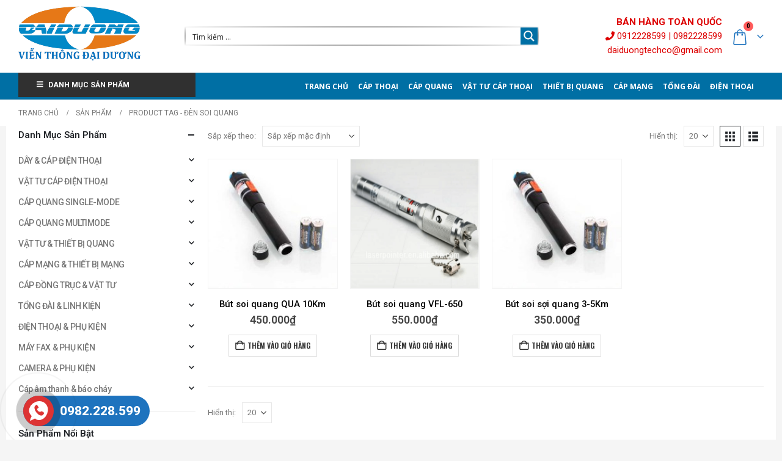

--- FILE ---
content_type: text/html; charset=UTF-8
request_url: https://capdienthoai.vn/tu-khoa/den-soi-quang
body_size: 25048
content:
<!DOCTYPE html><html class=""  lang="vi"><head><meta http-equiv="X-UA-Compatible" content="IE=edge" /><meta http-equiv="Content-Type" content="text/html; charset=UTF-8" /><meta name="viewport" content="width=device-width, initial-scale=1, minimum-scale=1" /><link rel="profile" href="https://gmpg.org/xfn/11" /><link rel="pingback" href="https://capdienthoai.vn/xmlrpc.php" /><link media="all" href="https://capdienthoai.vn/wp-content/cache/autoptimize/css/autoptimize_039de41a04942fc071dc6fa2b5c38fc1.css" rel="stylesheet"><link media="(max-width:991px)" href="https://capdienthoai.vn/wp-content/cache/autoptimize/css/autoptimize_01506ae24d6c2bfd30d3ccd16375e6b0.css" rel="stylesheet"><title>Đèn soi quang - Viễn thông Đại Dương</title><meta name='robots' content='noindex, nofollow' /><meta name="robots" content="noindex,follow"/><meta property="og:locale" content="vi_VN" /><meta property="og:type" content="object" /><meta property="og:title" content="Đèn soi quang - Viễn thông Đại Dương" /><meta property="og:url" content="https://capdienthoai.vn/tu-khoa/den-soi-quang" /><meta property="og:site_name" content="Viễn thông Đại Dương" /><meta name="twitter:card" content="summary" /><meta name="twitter:title" content="Đèn soi quang - Viễn thông Đại Dương" /> <script type='application/ld+json' class='yoast-schema-graph yoast-schema-graph--main'>{"@context":"https://schema.org","@graph":[{"@type":"Organization","@id":"https://capdienthoai.vn/#organization","name":"capdienthoai.vn - DaiDuongTechCo","url":"https://capdienthoai.vn/","sameAs":[],"logo":{"@type":"ImageObject","@id":"https://capdienthoai.vn/#logo","inLanguage":"vi","url":"https://capdienthoai.vn/wp-content/uploads/2016/08/Vien-Thong-Dai-Duong.jpg","width":917,"height":412,"caption":"capdienthoai.vn - DaiDuongTechCo"},"image":{"@id":"https://capdienthoai.vn/#logo"}},{"@type":"WebSite","@id":"https://capdienthoai.vn/#website","url":"https://capdienthoai.vn/","name":"Vi\u1ec5n th\u00f4ng \u0110\u1ea1i D\u01b0\u01a1ng","inLanguage":"vi","description":"D\u00e2y c\u00e1p \u0111i\u1ec7n tho\u1ea1i, c\u00e1p quang, v\u1eadt t\u01b0 thi\u1ebft b\u1ecb vi\u1ec5n th\u00f4ng","publisher":{"@id":"https://capdienthoai.vn/#organization"},"potentialAction":[{"@type":"SearchAction","target":"https://capdienthoai.vn/?s={search_term_string}","query-input":"required name=search_term_string"}]},{"@type":"CollectionPage","@id":"https://capdienthoai.vn/tu-khoa/den-soi-quang#webpage","url":"https://capdienthoai.vn/tu-khoa/den-soi-quang","name":"\u0110\u00e8n soi quang - Vi\u1ec5n th\u00f4ng \u0110\u1ea1i D\u01b0\u01a1ng","isPartOf":{"@id":"https://capdienthoai.vn/#website"},"inLanguage":"vi"}]}</script> <link rel="alternate" type="application/rss+xml" title="Dòng thông tin Viễn thông Đại Dương &raquo;" href="https://capdienthoai.vn/feed" /><link rel="alternate" type="application/rss+xml" title="Viễn thông Đại Dương &raquo; Dòng bình luận" href="https://capdienthoai.vn/comments/feed" /><link rel="alternate" type="application/rss+xml" title="Nguồn cấp Viễn thông Đại Dương &raquo; Đèn soi quang Thẻ" href="https://capdienthoai.vn/tu-khoa/den-soi-quang/feed" /><link rel="shortcut icon" href="//capdienthoai.vn/wp-content/uploads/2020/06/vienthongdaiduong_logo.png" type="image/x-icon" /><link rel="apple-touch-icon" href="//capdienthoai.vn/wp-content/uploads/2020/06/vienthongdaiduong_logo.png" /><link rel="apple-touch-icon" sizes="120x120" href="//capdienthoai.vn/wp-content/uploads/2020/06/vienthongdaiduong_logo.png" /><link rel="apple-touch-icon" sizes="76x76" href="//capdienthoai.vn/wp-content/uploads/2020/06/vienthongdaiduong_logo.png" /><link rel="apple-touch-icon" sizes="152x152" href="//capdienthoai.vn/wp-content/uploads/2020/06/vienthongdaiduong_logo.png" /><link rel='stylesheet' id='bsf-Defaults-css' href='https://capdienthoai.vn/wp-content/cache/autoptimize/css/autoptimize_single_36ea4805809e6b690c2f5126a0808297.css' media='all' /><link rel='stylesheet' id='porto-css-vars-css' href='https://capdienthoai.vn/wp-content/cache/autoptimize/css/autoptimize_single_d449c2de5c9fda4fa49cb7b4fafea294.css' media='all' /><link rel='stylesheet' id='bootstrap-css' href='https://capdienthoai.vn/wp-content/cache/autoptimize/css/autoptimize_single_3435c1f3818849a46b11ff508dbf91c3.css' media='all' /><link rel='stylesheet' id='porto-shortcodes-css' href='https://capdienthoai.vn/wp-content/cache/autoptimize/css/autoptimize_single_8bafb699e9029e693b979feeaca9cfe6.css' media='all' /><link rel='stylesheet' id='porto-dynamic-style-css' href='https://capdienthoai.vn/wp-content/cache/autoptimize/css/autoptimize_single_468cbfbe74d42c0194c3fcdc0910b74c.css' media='all' /> <script src="https://capdienthoai.vn/wp-includes/js/jquery/jquery.min.js" id="jquery-core-js"></script> <script id="wc-add-to-cart-js-extra">var wc_add_to_cart_params = {"ajax_url":"/wp-admin/admin-ajax.php","wc_ajax_url":"/?wc-ajax=%%endpoint%%","i18n_view_cart":"Xem gi\u1ecf h\u00e0ng","cart_url":"https://capdienthoai.vn/cart","is_cart":"","cart_redirect_after_add":"no"};
//# sourceURL=wc-add-to-cart-js-extra</script> <script id="woocommerce-js-extra">var woocommerce_params = {"ajax_url":"/wp-admin/admin-ajax.php","wc_ajax_url":"/?wc-ajax=%%endpoint%%","i18n_password_show":"Hi\u1ec3n th\u1ecb m\u1eadt kh\u1ea9u","i18n_password_hide":"\u1ea8n m\u1eadt kh\u1ea9u"};
//# sourceURL=woocommerce-js-extra</script> <script id="wc-cart-fragments-js-extra">var wc_cart_fragments_params = {"ajax_url":"/wp-admin/admin-ajax.php","wc_ajax_url":"/?wc-ajax=%%endpoint%%","cart_hash_key":"wc_cart_hash_d9928e5eb7376953e406403809c70396","fragment_name":"wc_fragments_d9928e5eb7376953e406403809c70396","request_timeout":"15000"};
//# sourceURL=wc-cart-fragments-js-extra</script> <link rel="EditURI" type="application/rsd+xml" title="RSD" href="https://capdienthoai.vn/xmlrpc.php?rsd" /><meta name="generator" content="WordPress 6.9" /><meta name="generator" content="WooCommerce 10.4.3" /> <script type="text/javascript" id="webfont-queue">WebFontConfig = {
			google: { families: [ 'Roboto:300,400,500,600,700,800:vietnamese','Open+Sans:400,500,600,700,800','Playfair+Display:400,700','Oswald:400,600,700' ] }
		};
		(function(d) {
			var wf = d.createElement('script'), s = d.scripts[d.scripts.length - 1];
			wf.src = 'https://capdienthoai.vn/wp-content/themes/porto/js/libs/webfont.js';
			wf.async = true;
			s.parentNode.insertBefore(wf, s);
		})(document);</script> <noscript><style>.woocommerce-product-gallery{ opacity: 1 !important; }</style></noscript><link href='//fonts.googleapis.com/css?family=Lato:300|Lato:400|Lato:700' rel='stylesheet' type='text/css'><link href='//fonts.googleapis.com/css?family=Open+Sans:300|Open+Sans:400|Open+Sans:700' rel='stylesheet' type='text/css'><meta name="generator" content="Powered by WPBakery Page Builder - drag and drop page builder for WordPress."/> <script type="text/javascript">if ( typeof _ASP !== "undefined" && _ASP !== null && typeof _ASP.initialize !== "undefined" )
                    _ASP.initialize();</script> <script>window.addEventListener('load',function(){   var x = 0;   jQuery('#sbzon_frame').contents().find('#textarea_online').click(function(){   if(x===0){   if(jQuery('#sbzon_frame').contents().find('.visitor_content_chat').length>1){     ga('send','event','chat','click','gui');   x=1;   }   }   }); jQuery('a[href^="tel:"]').click(function(){     ga('send','event','dien thoai','goi',jQuery(this).attr("href"));   }) })</script> <noscript><style>.wpb_animate_when_almost_visible { opacity: 1; }</style></noscript></head><body class="archive tax-product_tag term-den-soi-quang term-647 wp-embed-responsive wp-theme-porto wp-child-theme-capdienthoai theme-porto woocommerce woocommerce-page woocommerce-no-js login-popup full blog-1 wpb-js-composer js-comp-ver-6.1 vc_responsive"><div class="page-wrapper"><div class="header-wrapper"><header id="header" class="header-separate header-9  sticky-menu-header logo-overlay-header"><div class="header-main"><div class="container"><div class="header-left"> <a class="mobile-toggle"><i class="fas fa-bars"></i></a> <a aria-label="Site Logo" href="https://capdienthoai.vn/" title="Viễn thông Đại Dương - Dây cáp điện thoại, cáp quang, vật tư thiết bị viễn thông" class="overlay-logo"> <img class="img-responsive" src="//capdienthoai.vn/wp-content/uploads/2020/06/vienthongdaiduong_logo.png" alt="Viễn thông Đại Dương" style="max-width:250px;" /> </a><div class="logo"> <a aria-label="Site Logo" href="https://capdienthoai.vn/" title="Viễn thông Đại Dương - Dây cáp điện thoại, cáp quang, vật tư thiết bị viễn thông"  rel="home"> <img class="img-responsive sticky-logo sticky-retina-logo" src="//capdienthoai.vn/wp-content/uploads/2020/06/vienthongdaiduong_logo.png" alt="Viễn thông Đại Dương" /><img class="img-responsive standard-logo retina-logo" width="200" height="90" src="//capdienthoai.vn/wp-content/uploads/2020/06/vienthongdaiduong_logo.png" alt="Viễn thông Đại Dương" /> </a></div></div><div class="header-center"><div class='asp_w asp_m asp_m_1 asp_m_1_1 wpdreams_asp_sc wpdreams_asp_sc-1 ajaxsearchpro asp_main_container  asp_non_compact'
 data-id="1"
 data-name="Capdienthoai"
 data-instance="1"
 id='ajaxsearchpro1_1'><div class="probox"><div class='promagnifier'><div class='asp_text_button hiddend'> Search</div><div class='innericon'> <svg xmlns="http://www.w3.org/2000/svg" width="512" height="512" viewBox="0 0 512 512"><path d="M460.355 421.59l-106.51-106.512c20.04-27.553 31.884-61.437 31.884-98.037C385.73 124.935 310.792 50 218.685 50c-92.106 0-167.04 74.934-167.04 167.04 0 92.107 74.935 167.042 167.04 167.042 34.912 0 67.352-10.773 94.184-29.158L419.945 462l40.41-40.41zM100.63 217.04c0-65.095 52.96-118.055 118.056-118.055 65.098 0 118.057 52.96 118.057 118.056 0 65.097-52.96 118.057-118.057 118.057-65.096 0-118.055-52.96-118.055-118.056z"/></svg></div><div class="asp_clear"></div></div><div class='prosettings' style='display:none;' data-opened=0><div class='innericon'> <svg xmlns="http://www.w3.org/2000/svg" width="512" height="512" viewBox="0 0 512 512"><polygon transform="rotate(90 256 256)" points="142.332,104.886 197.48,50 402.5,256 197.48,462 142.332,407.113 292.727,256"/></svg></div></div><div class='proinput'><form action='#' autocomplete="off" aria-label="Search form 1"> <input type='search' class='orig'
 placeholder='Tìm kiếm ...'
 name='phrase' value=''
 aria-label="Search input 1"
 autocomplete="off"/> <input type='text' class='autocomplete' name='phrase' value=''
 aria-label="Search autocomplete, ignore please"
 aria-hidden="true"
 autocomplete="off" disabled/> <input type='submit'
 aria-hidden="true"
 aria-label="Hidden button"
 style='width:0; height: 0; visibility: hidden;'></form></div><div class='proloading'><div class="asp_loader"><div class="asp_loader-inner asp_simple-circle"></div></div></div><div class='proclose'> <svg version="1.1" xmlns="http://www.w3.org/2000/svg" xmlns:xlink="http://www.w3.org/1999/xlink" x="0px"
 y="0px"
 width="512px" height="512px" viewBox="0 0 512 512" enable-background="new 0 0 512 512"
 xml:space="preserve"> <polygon id="x-mark-icon"
 points="438.393,374.595 319.757,255.977 438.378,137.348 374.595,73.607 255.995,192.225 137.375,73.622 73.607,137.352 192.246,255.983 73.622,374.625 137.352,438.393 256.002,319.734 374.652,438.378 "/> </svg></div></div><div id='ajaxsearchprores1_1' class='asp_w asp_r asp_r_1 asp_r_1_1 vertical ajaxsearchpro wpdreams_asp_sc wpdreams_asp_sc-1'
 data-id="1"
 data-instance="1"><div class="results"><div class="resdrg"></div></div><div class="asp_res_loader hiddend"><div class="asp_loader"><div class="asp_loader-inner asp_simple-circle"></div></div></div></div><div id='ajaxsearchprosettings1_1' class="asp_w asp_s asp_s_1 asp_s_1_1 wpdreams_asp_sc wpdreams_asp_sc-1 ajaxsearchpro searchsettings"
 data-id="1"
 data-instance="1"><form name='options' class="asp-fss-column" autocomplete = 'off'> <input type="hidden" style="display:none;" name="current_page_id" value="6780"> <input type="hidden" style="display:none;" name="woo_currency" value="VND"> <input type='hidden' name='qtranslate_lang' style="display:none;"
 value='0'/> <input type="hidden" name="filters_changed" style="display:none;" value="0"> <input type="hidden" name="filters_initial" style="display:none;" value="1"><fieldset class="asp_filter_generic asp_filter_id_1 asp_filter_n_0"><legend>Generic filters</legend><div class="asp_option"><div class="asp_option_inner"> <input type="checkbox" value="exact" id="set_exact1_1"
 aria-label="Exact matches only"
 name="asp_gen[]" /> <label aria-hidden="true"
 for="set_exact1_1"> Hidden label </label></div><div class="asp_option_label"> Exact matches only</div></div><div class="asp_option hiddend" aria-hidden="true"><div class="asp_option_inner"> <input type="checkbox" value="title" id="set_title1_1"
 data-origvalue="1"                       name="asp_gen[]"  checked="checked"/> <label for="set_title1_1"> Hidden label </label></div></div><div class="asp_option hiddend" aria-hidden="true"><div class="asp_option_inner"> <input type="checkbox" value="content" id="set_content1_1"
 name="asp_gen[]" /> <label for="set_content1_1"> Hidden label </label></div></div><div class="asp_option hiddend" aria-hidden="true"><div class="asp_option_inner"> <input type="checkbox" value="excerpt" id="set_excerpt1_1"
 name="asp_gen[]" /> <label for="set_excerpt1_1"> Hidden label </label></div></div></fieldset> <input type="checkbox"
 style="display: none !important;"
 value="product"
 aria-label="Hidden label"
 aria-hidden="true"
 id="1_1customset_1_1100"
 name="customset[]" checked="checked"/><div style="clear:both;"></div></form></div></div><div class='asp_hidden_data' id="asp_hidden_data_1_1" style="display:none;"><div class='asp_item_overlay'><div class='asp_item_inner'> <svg xmlns="http://www.w3.org/2000/svg" width="512" height="512" viewBox="0 0 512 512"><path d="M448.225 394.243l-85.387-85.385c16.55-26.08 26.146-56.986 26.146-90.094 0-92.99-75.652-168.64-168.643-168.64-92.988 0-168.64 75.65-168.64 168.64s75.65 168.64 168.64 168.64c31.466 0 60.94-8.67 86.176-23.734l86.14 86.142c36.755 36.754 92.355-18.783 55.57-55.57zm-344.233-175.48c0-64.155 52.192-116.35 116.35-116.35s116.353 52.194 116.353 116.35S284.5 335.117 220.342 335.117s-116.35-52.196-116.35-116.352zm34.463-30.26c34.057-78.9 148.668-69.75 170.248 12.863-43.482-51.037-119.984-56.532-170.248-12.862z"/></svg></div></div></div><script type="text/javascript">if ( typeof ASP_INSTANCES == "undefined" )
    var ASP_INSTANCES = {};
ASP_INSTANCES['1_1'] = {
        "homeurl": "https://capdienthoai.vn/",
        "resultstype": "vertical",
    "resultsposition": "hover",
    "resultsSnapTo": "left",
    "results": {
        "width": "auto",
        "width_tablet": "auto",
        "width_phone": "auto"
    },
    "itemscount": 4,
    "charcount":  0,
    "highlight": 0,
    "highlightWholewords": 1,
    "singleHighlight": 0,
    "scrollToResults": 0,
    "autocomplete": {
        "enabled": 1,
        "googleOnly": 0,
        "lang": "vi",
        "mobile": 1    },
    "trigger": {
        "delay": 300,
        "autocomplete_delay": 310,
        "facet": 1,
        "type": 1,
        "click": "ajax_search",
        "click_location": "same",
        "return": "ajax_search",
        "return_location": "same",
        "redirect_url": "?s={phrase}",
        "elementor_url": "https://capdienthoai.vn/?asp_ls={phrase}"
    },
    "overridewpdefault": 0,
    "override_method": "post",
    "settings": {
        "hideChildren": 0    },
    "settingsimagepos": "right",
    "settingsVisible": 0,
    "settingsHideOnRes": 0,
    "prescontainerheight": "400px",
    "closeOnDocClick": 1,
    "isotopic": {
        "itemWidth": "200px",
        "itemWidthTablet": "200px",
        "itemWidthPhone": "200px",
        "itemHeight": "200px",
        "itemHeightTablet": "200px",
        "itemHeightPhone": "200px",
        "pagination": 1,
        "rows": 2,
        "gutter": 5,
        "showOverlay": 1,
        "blurOverlay": 1,
        "hideContent": 1    },
    "loaderLocation": "auto",
    "show_more": {
        "enabled": 0,
        "url": "?s={phrase}",
        "elementor_url": "https://capdienthoai.vn/?asp_ls={phrase}",
        "action": "redirect",
        "location": "same",
        "infinite": 0    },
    "mobile": {
        "trigger_on_type": 1,
        "click_action": "ajax_search",
        "return_action": "ajax_search",
        "click_action_location": "same",
        "return_action_location": "same",
        "redirect_url": "?s={phrase}",
        "elementor_url": "https://capdienthoai.vn/?asp_ls={phrase}",
        "hide_keyboard": 0,
        "force_res_hover": 0,
        "force_sett_hover": 0,
        "force_sett_state": "closed"
    },
    "compact": {
        "enabled": 0,
        "width": "100%",
        "width_tablet": "480px",
        "width_phone": "320px",
        "closeOnMagnifier": 1,
        "closeOnDocument": 0,
        "position": "static",
        "overlay": 0    },
    "sb": {
        "redirect_action": "ajax_search",
        "redirect_location": "same",
        "redirect_url": "?s={phrase}",
        "elementor_url": "https://capdienthoai.vn/?asp_ls={phrase}"
    },
    "rb": {
        "action": "nothing"
    },
    "animations": {
        "pc": {
            "settings": {
                "anim" : "none",
                "dur"  : 300            },
            "results" : {
                "anim" : "none",
                "dur"  : 300            },
            "items" : "voidanim"
        },
        "mob": {
            "settings": {
                "anim" : "none",
                "dur"  : 300            },
            "results" : {
                "anim" : "none",
                "dur"  : 300            },
            "items" : "voidanim"
        }
    },
    "select2": {
        "nores": "No results match"
    },
    "detectVisibility" : 0,
    "autop": {
        "state": "disabled",
        "phrase": "",
        "count": 10    },
    "resPage": {
        "useAjax": 0,
        "selector": "#main",
        "trigger_type": 1,
        "trigger_facet": 1,
        "trigger_magnifier": 0,
        "trigger_return": 0    },
    "fss_layout": "column",
    "scrollBar": {
        "vertical": {
            "autoHide": 1        },
        "horizontal": {
            "enabled": 1,
            "autoHide": 1        },
        "settings": {
            "autoHide": 0        }
    },
    "preventBodyScroll": 0,
    "statistics": 0}
;</script> </div><div class="header-right"><div class="header-minicart-arrow-alt"><div class="header-contact"><b>BÁN HÀNG TOÀN QUỐC</b><br/> <span class="phone-css"> <i class="fa fa-phone"></i> 0912228599 | 0982228599 </span> <br/><a href="/cdn-cgi/l/email-protection" class="__cf_email__" data-cfemail="acc8cdc5c8d9c3c2cbd8c9cfc4cfc3eccbc1cdc5c082cfc3c1">[email&#160;protected]</a></a></div><div id="mini-cart" aria-haspopup="true" class="mini-cart minicart-arrow-alt"><div class="cart-head"> <span class="cart-icon"><i class="minicart-icon porto-icon-bag-2"></i><span class="cart-items">0</span></span><span class="cart-items-text">0</span></div><div class="cart-popup widget_shopping_cart"><div class="widget_shopping_cart_content"><div class="cart-loading"></div></div></div></div></div></div></div></div><div class="main-menu-wrap"><div id="main-menu" class="container"><div class="menu-center"><div class="row"><div class="col-lg-3 sidebar"><div id="main-toggle-menu" class="closed"><div class="menu-title closed"><div class="toggle"></div> DANH MỤC SẢN PHẨM</div><div class="toggle-menu-wrap"><ul id="menu-main-menu" class="sidebar-menu"><li id="nav-menu-item-3721" class="menu-item menu-item-type-custom menu-item-object-custom menu-item-has-children  has-sub wide pos-center col-2"><a class="nolink" href="#">DÂY CÁP ĐIỆN THOẠI</a><span class="arrow" aria-label="Open Submenu"></span><div class="popup" data-popup-mw="600"><div class="inner" style="max-width:600px;"><ul class="sub-menu porto-wide-sub-menu"><li id="nav-menu-item-3731" class="menu-item menu-item-type-custom menu-item-object-custom menu-item-has-children  sub" data-cols="1"><a class="nolink" href="#">CÁP ĐIỆN THOẠI<span class="tip" style="background:#eb2771;border-color:#eb2771;">HOT</span></a><ul class="sub-menu"><li id="nav-menu-item-10071" class="menu-item menu-item-type-taxonomy menu-item-object-product_cat "><a href="https://capdienthoai.vn/danh-muc/day-cap-dien-thoai/day-dien-thoai-1-doi">Cáp điện thoại 1 đôi</a></li><li id="nav-menu-item-10072" class="menu-item menu-item-type-taxonomy menu-item-object-product_cat "><a href="https://capdienthoai.vn/danh-muc/day-cap-dien-thoai/day-dien-thoai-2-doi">Cáp điện thoại 2 đôi</a></li><li id="nav-menu-item-10073" class="menu-item menu-item-type-taxonomy menu-item-object-product_cat "><a href="https://capdienthoai.vn/danh-muc/day-cap-dien-thoai/day-dien-thoai-4-doi">Cáp điện thoại 4 đôi</a></li><li id="nav-menu-item-10074" class="menu-item menu-item-type-taxonomy menu-item-object-product_cat "><a href="https://capdienthoai.vn/danh-muc/day-cap-dien-thoai/cap-dien-thoai-5-doi">Cáp điện thoại 5 đôi</a></li><li id="nav-menu-item-10075" class="menu-item menu-item-type-taxonomy menu-item-object-product_cat "><a href="https://capdienthoai.vn/danh-muc/day-cap-dien-thoai/cap-dien-thoai-10-doi">Cáp điện thoại 10 đôi</a></li><li id="nav-menu-item-10076" class="menu-item menu-item-type-taxonomy menu-item-object-product_cat "><a href="https://capdienthoai.vn/danh-muc/day-cap-dien-thoai/cap-dien-thoai-20-doi">Cáp điện thoại 20 đôi</a></li><li id="nav-menu-item-10077" class="menu-item menu-item-type-taxonomy menu-item-object-product_cat "><a href="https://capdienthoai.vn/danh-muc/day-cap-dien-thoai/cap-dien-thoai-30-doi">Cáp điện thoại 30 đôi</a></li><li id="nav-menu-item-10078" class="menu-item menu-item-type-taxonomy menu-item-object-product_cat "><a href="https://capdienthoai.vn/danh-muc/day-cap-dien-thoai/cap-dien-thoai-50-doi">Cáp điện thoại 50 đôi</a></li><li id="nav-menu-item-10079" class="menu-item menu-item-type-taxonomy menu-item-object-product_cat "><a href="https://capdienthoai.vn/danh-muc/day-cap-dien-thoai/cap-dien-thoai-100-doi">Cáp điện thoại 100 đôi</a></li><li id="nav-menu-item-10080" class="menu-item menu-item-type-taxonomy menu-item-object-product_cat "><a href="https://capdienthoai.vn/danh-muc/day-cap-dien-thoai/cap-dien-thoai-200-doi">Cáp 200|300|500 đôi</a></li></ul></li><li id="nav-menu-item-3746" class="menu-item menu-item-type-custom menu-item-object-custom menu-item-has-children  sub" data-cols="1"><a class="nolink" href="#">CÁP TÍN HIỆU KHÁC<span class="tip" style="">NEW</span></a><ul class="sub-menu"><li id="nav-menu-item-4063" class="menu-item menu-item-type-taxonomy menu-item-object-product_tag "><a href="https://capdienthoai.vn/tu-khoa/cap-bao-chay-cap-pccc">Cáp báo cháy, phòng cháy</a></li><li id="nav-menu-item-4184" class="menu-item menu-item-type-taxonomy menu-item-object-product_tag "><a href="https://capdienthoai.vn/tu-khoa/day-cap-truyen-thanh">Dây cáp truyền thanh</a></li><li id="nav-menu-item-4826" class="menu-item menu-item-type-post_type menu-item-object-product "><a href="https://capdienthoai.vn/san-pham/cap-dien-thoai-ham-lo-phong-no-10-doi-20-doi">Cáp Hầm lò, Phòng nổ</a></li><li id="nav-menu-item-4824" class="menu-item menu-item-type-post_type menu-item-object-product "><a href="https://capdienthoai.vn/san-pham/cap-tin-hieu-dieu-khien-10-doi-20-doi">Cáp tín hiệu điều khiển</a></li><li id="nav-menu-item-4066" class="menu-item menu-item-type-taxonomy menu-item-object-product_tag "><a href="https://capdienthoai.vn/tu-khoa/cap-dien-thoai-indoor">Cáp điện thoại Indoor</a></li><li id="nav-menu-item-4825" class="menu-item menu-item-type-post_type menu-item-object-product "><a href="https://capdienthoai.vn/san-pham/cap-dien-thoai-chon-ngam-chon-truc-tiep-10-doi-20-doi">Cáp chôn ngầm, trực tiếp</a></li><li id="nav-menu-item-4068" class="menu-item menu-item-type-taxonomy menu-item-object-product_tag "><a href="https://capdienthoai.vn/tu-khoa/cap-mem-pcm">Cáp luồng PCM</a></li><li id="nav-menu-item-4064" class="menu-item menu-item-type-taxonomy menu-item-object-product_tag "><a href="https://capdienthoai.vn/tu-khoa/cap-dau-noi-tong-dai">Cáp đấu nối tổng đài</a></li><li id="nav-menu-item-4042" class="menu-item menu-item-type-taxonomy menu-item-object-product_tag "><a href="https://capdienthoai.vn/tu-khoa/day-dau-nhay">Dây cáp đấu nhảy</a></li><li id="nav-menu-item-4071" class="menu-item menu-item-type-taxonomy menu-item-object-product_tag "><a href="https://capdienthoai.vn/tu-khoa/day-line-dien-thoai">Dây line điện thoại</a></li></ul></li></ul></div></div></li><li id="nav-menu-item-3742" class="menu-item menu-item-type-custom menu-item-object-custom menu-item-has-children  has-sub wide  col-3"><a class="nolink" href="#">VẬT TƯ CÁP ĐIỆN THOẠI</a><span class="arrow" aria-label="Open Submenu"></span><div class="popup" data-popup-mw="800"><div class="inner" style="max-width:800px;"><ul class="sub-menu porto-wide-sub-menu"><li id="nav-menu-item-3743" class="menu-item menu-item-type-custom menu-item-object-custom menu-item-has-children  sub" data-cols="1"><a class="nolink" href="#">TỦ CÁP ĐẤU DÂY<span class="tip" style="background:#eb2771;border-color:#eb2771;">HOT</span></a><ul class="sub-menu"><li id="nav-menu-item-7612" class="menu-item menu-item-type-taxonomy menu-item-object-product_cat "><a href="https://capdienthoai.vn/danh-muc/vat-tu-cap-dien-thoai/tu-hop-cap-dau-day/hop-cap-dien-thoai-10-doi">Tủ đấu dây 10 đôi</a></li><li id="nav-menu-item-7613" class="menu-item menu-item-type-taxonomy menu-item-object-product_cat "><a href="https://capdienthoai.vn/danh-muc/vat-tu-cap-dien-thoai/tu-hop-cap-dau-day/hop-cap-dien-thoai-20-doi">Tủ đấu dây 20 đôi</a></li><li id="nav-menu-item-7614" class="menu-item menu-item-type-taxonomy menu-item-object-product_cat "><a href="https://capdienthoai.vn/danh-muc/vat-tu-cap-dien-thoai/tu-hop-cap-dau-day/hop-cap-dien-thoai-30-doi">Tủ đấu dây 30 đôi</a></li><li id="nav-menu-item-7615" class="menu-item menu-item-type-taxonomy menu-item-object-product_cat "><a href="https://capdienthoai.vn/danh-muc/vat-tu-cap-dien-thoai/tu-hop-cap-dau-day/hop-cap-dien-thoai-50-doi">Tủ đấu dây 50 đôi</a></li><li id="nav-menu-item-7616" class="menu-item menu-item-type-taxonomy menu-item-object-product_cat "><a href="https://capdienthoai.vn/danh-muc/vat-tu-cap-dien-thoai/tu-hop-cap-dau-day/hop-cap-dien-thoai-100-doi">Tủ đấu dây 100 đôi</a></li><li id="nav-menu-item-7617" class="menu-item menu-item-type-taxonomy menu-item-object-product_cat "><a href="https://capdienthoai.vn/danh-muc/vat-tu-cap-dien-thoai/tu-hop-cap-dau-day/tu-cap-dien-thoai-200-doi">Tủ đấu dây 200 đôi</a></li><li id="nav-menu-item-7618" class="menu-item menu-item-type-taxonomy menu-item-object-product_cat "><a href="https://capdienthoai.vn/danh-muc/vat-tu-cap-dien-thoai/tu-hop-cap-dau-day/tu-cap-dien-thoai-300-doi">Tủ đấu dây 300 đôi</a></li><li id="nav-menu-item-7619" class="menu-item menu-item-type-taxonomy menu-item-object-product_cat "><a href="https://capdienthoai.vn/danh-muc/vat-tu-cap-dien-thoai/tu-hop-cap-dau-day/tu-cap-dien-thoai-500-doi">Tủ đấu dây 500 đôi</a></li><li id="nav-menu-item-7620" class="menu-item menu-item-type-taxonomy menu-item-object-product_cat "><a href="https://capdienthoai.vn/danh-muc/vat-tu-cap-dien-thoai/tu-hop-cap-dau-day/tu-cap-dien-thoai-600-doi">Tủ đấu dây 600 đôi</a></li><li id="nav-menu-item-7621" class="menu-item menu-item-type-taxonomy menu-item-object-product_cat "><a href="https://capdienthoai.vn/danh-muc/vat-tu-cap-dien-thoai/tu-hop-cap-dau-day/tu-cap-dien-thoai-1200-doi">Tủ đấu dây 1200 đôi</a></li><li id="nav-menu-item-7622" class="menu-item menu-item-type-taxonomy menu-item-object-product_cat "><a href="https://capdienthoai.vn/danh-muc/vat-tu-cap-dien-thoai/tu-hop-cap-dau-day/tu-cap-dien-thoai-2400-doi">Tủ đấu dây 2400 đôi</a></li></ul></li><li id="nav-menu-item-3744" class="menu-item menu-item-type-custom menu-item-object-custom menu-item-has-children  sub" data-cols="1"><a class="nolink" href="#">PHIẾN ĐẤU DÂY-CHỐNG SÉT</a><ul class="sub-menu"><li id="nav-menu-item-10102" class="menu-item menu-item-type-taxonomy menu-item-object-product_cat "><a href="https://capdienthoai.vn/danh-muc/vat-tu-cap-dien-thoai/phien-dau-day">+ PHIẾN ĐẤU DÂY ĐT</a></li><li id="nav-menu-item-4168" class="menu-item menu-item-type-taxonomy menu-item-object-product_tag "><a href="https://capdienthoai.vn/tu-khoa/phien-dau-day-krone">Phiến đấu dây Krone</a></li><li id="nav-menu-item-4169" class="menu-item menu-item-type-taxonomy menu-item-object-product_tag "><a href="https://capdienthoai.vn/tu-khoa/phien-dau-day-postef">Phiến đấu dây Postef</a></li><li id="nav-menu-item-4167" class="menu-item menu-item-type-taxonomy menu-item-object-product_tag "><a href="https://capdienthoai.vn/tu-khoa/phien-dau-day-belconn">Phiến đấu dây Belconn</a></li><li id="nav-menu-item-4942" class="menu-item menu-item-type-taxonomy menu-item-object-product_tag "><a href="https://capdienthoai.vn/tu-khoa/phien-dau-day-nexans">Phiến đấu dây Nexans</a></li><li id="nav-menu-item-4955" class="menu-item menu-item-type-taxonomy menu-item-object-product_cat "><a href="https://capdienthoai.vn/danh-muc/vat-tu-cap-dien-thoai/phien-chong-set-dien-thoai">+ BẢO AN CHỐNG SÉT</a></li><li id="nav-menu-item-4165" class="menu-item menu-item-type-taxonomy menu-item-object-product_tag "><a href="https://capdienthoai.vn/tu-khoa/chong-set-krone">Chống sét Krone</a></li><li id="nav-menu-item-4166" class="menu-item menu-item-type-taxonomy menu-item-object-product_tag "><a href="https://capdienthoai.vn/tu-khoa/chong-set-postef">Chống sét Postef</a></li><li id="nav-menu-item-10100" class="menu-item menu-item-type-post_type menu-item-object-product "><a href="https://capdienthoai.vn/san-pham/phien-chong-set-krone-3-tiep-diem-tq">Chống sét loại khác</a></li><li id="nav-menu-item-4953" class="menu-item menu-item-type-taxonomy menu-item-object-product_tag "><a href="https://capdienthoai.vn/tu-khoa/chong-set-3-tiep-diem">Chống sét 3 tiếp điểm</a></li><li id="nav-menu-item-4954" class="menu-item menu-item-type-taxonomy menu-item-object-product_tag "><a href="https://capdienthoai.vn/tu-khoa/chong-set-5-tiep-diem">Chống sét 5 tiếp điểm</a></li></ul></li><li id="nav-menu-item-3958" class="menu-item menu-item-type-custom menu-item-object-custom menu-item-has-children  sub" data-cols="1"><a class="nolink" href="#">VẬT TƯ THIẾT BỊ KHÁC<span class="tip" style="">NEW</span></a><ul class="sub-menu"><li id="nav-menu-item-10103" class="menu-item menu-item-type-taxonomy menu-item-object-product_cat "><a href="https://capdienthoai.vn/danh-muc/vat-tu-cap-dien-thoai/dao-cai-phap-phien">Dao cài phiến| phập dây</a></li><li id="nav-menu-item-10104" class="menu-item menu-item-type-taxonomy menu-item-object-product_cat "><a href="https://capdienthoai.vn/danh-muc/vat-tu-cap-dien-thoai/may-thu-duong-day">Máy thử đường dây</a></li><li id="nav-menu-item-10105" class="menu-item menu-item-type-taxonomy menu-item-object-product_cat "><a href="https://capdienthoai.vn/danh-muc/vat-tu-cap-dien-thoai/que-thu-phien">Que đo thử phiến</a></li><li id="nav-menu-item-10106" class="menu-item menu-item-type-taxonomy menu-item-object-product_cat "><a href="https://capdienthoai.vn/danh-muc/vat-tu-cap-dien-thoai/rep-noi-cap-dong">Rệp nối cáp đồng</a></li><li id="nav-menu-item-10107" class="menu-item menu-item-type-taxonomy menu-item-object-product_cat "><a href="https://capdienthoai.vn/danh-muc/vat-tu-cap-dien-thoai/hat-bam-rj11-rj9">đầu bấm RJ11 | RJ9</a></li><li id="nav-menu-item-10108" class="menu-item menu-item-type-taxonomy menu-item-object-product_cat "><a href="https://capdienthoai.vn/danh-muc/vat-tu-cap-dien-thoai/gia-do-gan-phien">Giá inox cài phiến</a></li><li id="nav-menu-item-4173" class="menu-item menu-item-type-taxonomy menu-item-object-product_tag "><a href="https://capdienthoai.vn/tu-khoa/hop-zac-dau-noi">Hộp zắc &#038; đầu nối</a></li><li id="nav-menu-item-10109" class="menu-item menu-item-type-taxonomy menu-item-object-product_cat "><a href="https://capdienthoai.vn/danh-muc/vat-tu-cap-dien-thoai/mang-xong-cap-dong">Măng xông cáp đồng</a></li><li id="nav-menu-item-4174" class="menu-item menu-item-type-taxonomy menu-item-object-product_tag "><a href="https://capdienthoai.vn/tu-khoa/kim-bam-hat-dien-thoai">Kìm bấm hạt điện thoại</a></li><li id="nav-menu-item-4175" class="menu-item menu-item-type-taxonomy menu-item-object-product_tag "><a href="https://capdienthoai.vn/tu-khoa/kim-bam-rep-noi-day">Kìm bấm rệp nối dây</a></li><li id="nav-menu-item-4177" class="menu-item menu-item-type-taxonomy menu-item-object-product_tag "><a href="https://capdienthoai.vn/tu-khoa/mat-nhan-dien-thoai">Mặt &#038; nhân điện thoại</a></li></ul></li></ul></div></div></li><li id="nav-menu-item-3707" class="menu-item menu-item-type-custom menu-item-object-custom menu-item-has-children  has-sub wide pos-center col-3"><a class="nolink" href="#">DÂY CÁP QUANG</a><span class="arrow" aria-label="Open Submenu"></span><div class="popup" data-popup-mw="800"><div class="inner" style="max-width:800px;"><ul class="sub-menu porto-wide-sub-menu"><li id="nav-menu-item-3729" class="menu-item menu-item-type-custom menu-item-object-custom menu-item-has-children  sub" data-cols="1"><a class="nolink" href="#">CÁP SINGLE_MODE<span class="tip" style="background:#eb2771;border-color:#eb2771;">HOT</span></a><ul class="sub-menu"><li id="nav-menu-item-10083" class="menu-item menu-item-type-taxonomy menu-item-object-product_cat "><a href="https://capdienthoai.vn/danh-muc/cap-quang-single-mode/day-cap-quang-1fo">Dây cáp quang 1Fo</a></li><li id="nav-menu-item-10084" class="menu-item menu-item-type-taxonomy menu-item-object-product_cat "><a href="https://capdienthoai.vn/danh-muc/cap-quang-single-mode/day-cap-quang-2fo">Dây cáp quang 2Fo</a></li><li id="nav-menu-item-10085" class="menu-item menu-item-type-taxonomy menu-item-object-product_cat "><a href="https://capdienthoai.vn/danh-muc/cap-quang-single-mode/day-cap-quang-4fo">Dây cáp quang 4Fo</a></li><li id="nav-menu-item-10086" class="menu-item menu-item-type-taxonomy menu-item-object-product_cat "><a href="https://capdienthoai.vn/danh-muc/cap-quang-single-mode/day-cap-quang-8fo">Dây cáp quang 8Fo</a></li><li id="nav-menu-item-10087" class="menu-item menu-item-type-taxonomy menu-item-object-product_cat "><a href="https://capdienthoai.vn/danh-muc/cap-quang-single-mode/day-cap-quang-12fo">Dây cáp quang 12Fo</a></li><li id="nav-menu-item-10088" class="menu-item menu-item-type-taxonomy menu-item-object-product_cat "><a href="https://capdienthoai.vn/danh-muc/cap-quang-single-mode/day-cap-quang-16fo">Dây cáp quang 16Fo</a></li><li id="nav-menu-item-10089" class="menu-item menu-item-type-taxonomy menu-item-object-product_cat "><a href="https://capdienthoai.vn/danh-muc/cap-quang-single-mode/day-cap-quang-24fo">Dây cáp quang 24Fo</a></li><li id="nav-menu-item-10090" class="menu-item menu-item-type-taxonomy menu-item-object-product_cat "><a href="https://capdienthoai.vn/danh-muc/cap-quang-single-mode/day-cap-quang-48fo">Dây cáp quang 48Fo</a></li><li id="nav-menu-item-10091" class="menu-item menu-item-type-taxonomy menu-item-object-product_cat "><a href="https://capdienthoai.vn/danh-muc/cap-quang-single-mode/day-cap-quang-96fo">Dây cáp quang 96Fo</a></li><li id="nav-menu-item-10094" class="menu-item menu-item-type-taxonomy menu-item-object-product_cat "><a href="https://capdienthoai.vn/danh-muc/cap-quang-single-mode/day-cap-quang-64fo">Cáp 64|72|128|144Fo</a></li></ul></li><li id="nav-menu-item-3960" class="menu-item menu-item-type-custom menu-item-object-custom menu-item-has-children  sub" data-cols="1"><a href="#">CÁP QUANG MULTIMODE<span class="tip" style="">NEW</span></a><ul class="sub-menu"><li id="nav-menu-item-10300" class="menu-item menu-item-type-taxonomy menu-item-object-product_cat "><a href="https://capdienthoai.vn/danh-muc/cap-quang-multimode/cap-quang-2fo-multimode">Cáp quang MultiMode 2Fo</a></li><li id="nav-menu-item-10301" class="menu-item menu-item-type-taxonomy menu-item-object-product_cat "><a href="https://capdienthoai.vn/danh-muc/cap-quang-multimode/day-cap-quang-4fo-multimode">Cáp quang Multimode 4Fo</a></li><li id="nav-menu-item-10302" class="menu-item menu-item-type-taxonomy menu-item-object-product_cat "><a href="https://capdienthoai.vn/danh-muc/cap-quang-multimode/day-cap-quang-8fo-multimode">Cáp quang MultiMode 8Fo</a></li><li id="nav-menu-item-10303" class="menu-item menu-item-type-taxonomy menu-item-object-product_cat "><a href="https://capdienthoai.vn/danh-muc/cap-quang-multimode/day-cap-quang-12fo-multimode">Cáp quang MultiMode 12Fo</a></li><li id="nav-menu-item-10304" class="menu-item menu-item-type-taxonomy menu-item-object-product_cat "><a href="https://capdienthoai.vn/danh-muc/cap-quang-multimode/day-cap-quang-16fo-multimode">Cáp quang MultiMode 16Fo</a></li><li id="nav-menu-item-10305" class="menu-item menu-item-type-taxonomy menu-item-object-product_cat "><a href="https://capdienthoai.vn/danh-muc/cap-quang-multimode/day-cap-quang-24fo-multimode">Cáp quang MultiMode 24Fo</a></li><li id="nav-menu-item-10306" class="menu-item menu-item-type-taxonomy menu-item-object-product_cat "><a href="https://capdienthoai.vn/danh-muc/cap-quang-multimode/day-cap-quang-32486472fo">Cáp MultiMode 32Fo|48Fo&#8230;</a></li></ul></li><li id="nav-menu-item-3961" class="menu-item menu-item-type-custom menu-item-object-custom menu-item-has-children  sub" data-cols="1"><a href="#">CÁP QUANG LOẠI KHÁC</a><ul class="sub-menu"><li id="nav-menu-item-10312" class="menu-item menu-item-type-custom menu-item-object-custom "><a href="https://capdienthoai.vn/cap-quang/cap-quang-adss.html">Cáp quang adss</a></li><li id="nav-menu-item-4120" class="menu-item menu-item-type-taxonomy menu-item-object-product_tag "><a href="https://capdienthoai.vn/tu-khoa/cap-quang-chon-truc-tiep">Cáp quang chôn trực tiếp</a></li><li id="nav-menu-item-4124" class="menu-item menu-item-type-taxonomy menu-item-object-product_tag "><a href="https://capdienthoai.vn/tu-khoa/cap-quang-phi-kim-loai">Cáp quang phi kim loại (PKL)</a></li><li id="nav-menu-item-4121" class="menu-item menu-item-type-taxonomy menu-item-object-product_tag "><a href="https://capdienthoai.vn/tu-khoa/cap-quang-co-kim-loai-ckl">Cáp quang có kim loại (CKL)</a></li><li id="nav-menu-item-4122" class="menu-item menu-item-type-taxonomy menu-item-object-product_tag "><a href="https://capdienthoai.vn/tu-khoa/cap-quang-ham-lo">Cáp quang hầm lò</a></li><li id="nav-menu-item-4125" class="menu-item menu-item-type-taxonomy menu-item-object-product_tag "><a href="https://capdienthoai.vn/tu-khoa/cap-quang-phong-no">Cáp quang phòng nổ</a></li><li id="nav-menu-item-10311" class="menu-item menu-item-type-post_type menu-item-object-product "><a href="https://capdienthoai.vn/san-pham/cap-quang-da-chien">Cáp quang dã chiến</a></li></ul></li></ul></div></div></li><li id="nav-menu-item-3727" class="menu-item menu-item-type-custom menu-item-object-custom current-menu-ancestor menu-item-has-children active has-sub wide  col-4"><a href="#" class=" current">VẬT TƯ &#8211; THIẾT BỊ QUANG</a><span class="arrow" aria-label="Open Submenu"></span><div class="popup"><div class="inner" style=""><ul class="sub-menu porto-wide-sub-menu"><li id="nav-menu-item-5799" class="menu-item menu-item-type-taxonomy menu-item-object-product_cat menu-item-has-children  sub" data-cols="1"><a href="https://capdienthoai.vn/danh-muc/vat-tu-thiet-bi-quang/chuyen-doi-quang-dien">CHUYỂN ĐỔI QUANG ĐIỆN</a><ul class="sub-menu"><li id="nav-menu-item-5808" class="menu-item menu-item-type-taxonomy menu-item-object-product_tag "><a href="https://capdienthoai.vn/tu-khoa/converter-quang-planet">Converter quang Planet</a></li><li id="nav-menu-item-5807" class="menu-item menu-item-type-taxonomy menu-item-object-product_tag "><a href="https://capdienthoai.vn/tu-khoa/converter-quang-optone">Converter quang Optone</a></li><li id="nav-menu-item-5805" class="menu-item menu-item-type-taxonomy menu-item-object-product_tag "><a href="https://capdienthoai.vn/tu-khoa/converter-quang-d-link">Converter quang D-Link</a></li><li id="nav-menu-item-5809" class="menu-item menu-item-type-taxonomy menu-item-object-product_tag "><a href="https://capdienthoai.vn/tu-khoa/converter-quang-tp-link">Converter quang TP-Link</a></li><li id="nav-menu-item-5804" class="menu-item menu-item-type-taxonomy menu-item-object-product_tag "><a href="https://capdienthoai.vn/tu-khoa/converter-quang-ad-link">Converter quang AD-Link</a></li><li id="nav-menu-item-5806" class="menu-item menu-item-type-taxonomy menu-item-object-product_tag "><a href="https://capdienthoai.vn/tu-khoa/converter-quang-dys">Converter quang DYS</a></li><li id="nav-menu-item-5810" class="menu-item menu-item-type-taxonomy menu-item-object-product_tag "><a href="https://capdienthoai.vn/tu-khoa/converter-quang-wintop">Converter quang Wintop</a></li></ul></li><li id="nav-menu-item-5800" class="menu-item menu-item-type-taxonomy menu-item-object-product_cat menu-item-has-children  sub" data-cols="1"><a href="https://capdienthoai.vn/danh-muc/vat-tu-thiet-bi-quang/tu-hop-phoi-quang-odf">HỘP PHỐI QUANG ODF<span class="tip" style="background:#eb2771;border-color:#eb2771;">HOT</span></a><ul class="sub-menu"><li id="nav-menu-item-7507" class="menu-item menu-item-type-taxonomy menu-item-object-product_cat "><a href="https://capdienthoai.vn/danh-muc/vat-tu-thiet-bi-quang/tu-hop-phoi-quang-odf/odf-trong-nha">ODF TRONG NHÀ</a></li><li id="nav-menu-item-7506" class="menu-item menu-item-type-taxonomy menu-item-object-product_cat "><a href="https://capdienthoai.vn/danh-muc/vat-tu-thiet-bi-quang/tu-hop-phoi-quang-odf/odf-ngoai-troi">ODF NGOÀI TRỜI</a></li><li id="nav-menu-item-5813" class="menu-item menu-item-type-taxonomy menu-item-object-product_tag "><a href="https://capdienthoai.vn/tu-khoa/odf-1fo-2fo-4fo">ODF 1Fo-2Fo-4Fo</a></li><li id="nav-menu-item-5816" class="menu-item menu-item-type-taxonomy menu-item-object-product_tag "><a href="https://capdienthoai.vn/tu-khoa/hop-phoi-quang-odf-4-8fo">Hộp phối quang ODF 4-8Fo</a></li><li id="nav-menu-item-5815" class="menu-item menu-item-type-taxonomy menu-item-object-product_tag "><a href="https://capdienthoai.vn/tu-khoa/hop-phoi-quang-odf-24fo">Hộp phối quang ODF 24Fo</a></li><li id="nav-menu-item-5817" class="menu-item menu-item-type-taxonomy menu-item-object-product_tag "><a href="https://capdienthoai.vn/tu-khoa/hop-phoi-quang-odf-48fo">Hộp phối quang ODF 48Fo</a></li><li id="nav-menu-item-5818" class="menu-item menu-item-type-taxonomy menu-item-object-product_tag "><a href="https://capdienthoai.vn/tu-khoa/hop-phoi-quang-odf-64fo">Hộp phối quang ODF 64Fo</a></li><li id="nav-menu-item-5819" class="menu-item menu-item-type-taxonomy menu-item-object-product_tag "><a href="https://capdienthoai.vn/tu-khoa/hop-phoi-quang-odf-72fo">Hộp phối quang ODF 72Fo</a></li><li id="nav-menu-item-5820" class="menu-item menu-item-type-taxonomy menu-item-object-product_tag "><a href="https://capdienthoai.vn/tu-khoa/hop-phoi-quang-odf-96fo">Hộp phối quang ODF 96Fo</a></li><li id="nav-menu-item-5821" class="menu-item menu-item-type-taxonomy menu-item-object-product_tag "><a href="https://capdienthoai.vn/tu-khoa/tu-phoi-quang-odf-144fo">Tủ phối quang ODF 144Fo</a></li><li id="nav-menu-item-5822" class="menu-item menu-item-type-taxonomy menu-item-object-product_tag "><a href="https://capdienthoai.vn/tu-khoa/tu-phoi-quang-odf-288fo">Tủ phối quang ODF 288Fo</a></li></ul></li><li id="nav-menu-item-5801" class="menu-item menu-item-type-custom menu-item-object-custom current-menu-ancestor current-menu-parent menu-item-has-children active sub" data-cols="1"><a href="#">THIẾT BỊ QUANG<span class="tip" style="background:#eb2771;border-color:#eb2771;">HOT</span></a><ul class="sub-menu"><li id="nav-menu-item-5841" class="menu-item menu-item-type-taxonomy menu-item-object-product_tag "><a href="https://capdienthoai.vn/tu-khoa/switch-quang-cong-nghiep">Switch quang công nghiệp</a></li><li id="nav-menu-item-5839" class="menu-item menu-item-type-taxonomy menu-item-object-product_tag "><a href="https://capdienthoai.vn/tu-khoa/bo-thu-phat-video-quang">Bộ thu phát video quang</a></li><li id="nav-menu-item-5837" class="menu-item menu-item-type-taxonomy menu-item-object-product_tag "><a href="https://capdienthoai.vn/tu-khoa/bo-chia-quang-splitter">Bộ chia quang Splitter</a></li><li id="nav-menu-item-5838" class="menu-item menu-item-type-taxonomy menu-item-object-product_tag "><a href="https://capdienthoai.vn/tu-khoa/bo-chuyen-doi-quang-dien">Bộ chuyển đổi quang điện</a></li><li id="nav-menu-item-5827" class="menu-item menu-item-type-taxonomy menu-item-object-product_tag "><a href="https://capdienthoai.vn/tu-khoa/module-quang">Module quang</a></li><li id="nav-menu-item-5830" class="menu-item menu-item-type-taxonomy menu-item-object-product_tag "><a href="https://capdienthoai.vn/tu-khoa/suy-hao-quang">Suy hao quang</a></li><li id="nav-menu-item-5826" class="menu-item menu-item-type-taxonomy menu-item-object-product_tag "><a href="https://capdienthoai.vn/tu-khoa/may-han-noi-cap-quang">Máy hàn nối cáp quang</a></li><li id="nav-menu-item-5836" class="menu-item menu-item-type-taxonomy menu-item-object-product_tag current-menu-item active"><a href="https://capdienthoai.vn/tu-khoa/den-soi-quang">Đèn soi quang</a></li></ul></li><li id="nav-menu-item-5802" class="menu-item menu-item-type-custom menu-item-object-custom menu-item-has-children  sub" data-cols="1"><a href="#">VẬT TƯ CÁP QUANG<span class="tip" style="">NEW</span></a><ul class="sub-menu"><li id="nav-menu-item-5825" class="menu-item menu-item-type-taxonomy menu-item-object-product_tag "><a href="https://capdienthoai.vn/tu-khoa/mang-xong-quang">Măng xông quang</a></li><li id="nav-menu-item-5840" class="menu-item menu-item-type-taxonomy menu-item-object-product_tag "><a href="https://capdienthoai.vn/tu-khoa/bo-treo-neo-cap-quang-adss">Bộ treo néo cáp quang adss</a></li><li id="nav-menu-item-5833" class="menu-item menu-item-type-taxonomy menu-item-object-product_tag "><a href="https://capdienthoai.vn/tu-khoa/day-nhay-quang">Dây nhảy quang</a></li><li id="nav-menu-item-5835" class="menu-item menu-item-type-taxonomy menu-item-object-product_tag "><a href="https://capdienthoai.vn/tu-khoa/dau-noi-quang-adapter">Đầu nối quang Adapter</a></li><li id="nav-menu-item-5829" class="menu-item menu-item-type-taxonomy menu-item-object-product_tag "><a href="https://capdienthoai.vn/tu-khoa/rep-noi-quang-connector">Rệp nối quang Connector</a></li><li id="nav-menu-item-5823" class="menu-item menu-item-type-taxonomy menu-item-object-product_tag "><a href="https://capdienthoai.vn/tu-khoa/khay-quan-day-quang">Khay quấn dây quang</a></li><li id="nav-menu-item-5824" class="menu-item menu-item-type-taxonomy menu-item-object-product_tag "><a href="https://capdienthoai.vn/tu-khoa/kim-tuot-day-quang">Kìm tuốt dây quang</a></li><li id="nav-menu-item-5828" class="menu-item menu-item-type-taxonomy menu-item-object-product_tag "><a href="https://capdienthoai.vn/tu-khoa/ong-nung-co-nhiet">Ống nung co nhiệt</a></li><li id="nav-menu-item-5834" class="menu-item menu-item-type-taxonomy menu-item-object-product_tag "><a href="https://capdienthoai.vn/tu-khoa/dung-cu-ve-sinh-dau-quang">Dụng cụ vệ sinh đầu quang</a></li></ul></li></ul></div></div></li><li id="nav-menu-item-3957" class="menu-item menu-item-type-custom menu-item-object-custom menu-item-has-children  has-sub wide  col-3"><a href="#">CÁP MẠNG LAN &#8211; THIẾT BỊ</a><span class="arrow" aria-label="Open Submenu"></span><div class="popup" data-popup-mw="800"><div class="inner" style="max-width:800px;"><ul class="sub-menu porto-wide-sub-menu"><li id="nav-menu-item-5157" class="menu-item menu-item-type-taxonomy menu-item-object-product_cat menu-item-has-children  sub" data-cols="1"><a href="https://capdienthoai.vn/danh-muc/cap-mang-thiet-bi-mang/cap-mang-lan">CÁP MẠNG LAN<span class="tip" style="background:#eb2771;border-color:#eb2771;">HOT</span></a><ul class="sub-menu"><li id="nav-menu-item-5158" class="menu-item menu-item-type-taxonomy menu-item-object-product_cat "><a href="https://capdienthoai.vn/danh-muc/cap-mang-thiet-bi-mang/cap-mang-lan/cap-mang-cat5e-amp">Cáp mạng Cat5e AMP</a></li><li id="nav-menu-item-5159" class="menu-item menu-item-type-taxonomy menu-item-object-product_cat "><a href="https://capdienthoai.vn/danh-muc/cap-mang-thiet-bi-mang/cap-mang-lan/cap-mang-cat6-amp">Cáp mạng Cat6 AMP</a></li><li id="nav-menu-item-5160" class="menu-item menu-item-type-taxonomy menu-item-object-product_cat "><a href="https://capdienthoai.vn/danh-muc/cap-mang-thiet-bi-mang/cap-mang-lan/cap-mang-cat5e-nexans">Cáp mạng Cat5e Nexans</a></li><li id="nav-menu-item-5161" class="menu-item menu-item-type-taxonomy menu-item-object-product_cat "><a href="https://capdienthoai.vn/danh-muc/cap-mang-thiet-bi-mang/cap-mang-lan/cap-mang-cat6-nexans">Cáp mạng Cat6 Nexans</a></li><li id="nav-menu-item-5162" class="menu-item menu-item-type-taxonomy menu-item-object-product_cat "><a href="https://capdienthoai.vn/danh-muc/cap-mang-thiet-bi-mang/cap-mang-lan/cap-mang-25-doi">Cáp mạng 25 đôi</a></li></ul></li><li id="nav-menu-item-5177" class="menu-item menu-item-type-custom menu-item-object-custom menu-item-has-children  sub" data-cols="1"><a href="#">THIẾT BỊ MẠNG<span class="tip" style="">NEW</span></a><ul class="sub-menu"><li id="nav-menu-item-5164" class="menu-item menu-item-type-taxonomy menu-item-object-product_cat "><a href="https://capdienthoai.vn/danh-muc/cap-mang-thiet-bi-mang/thiet-bi-mang/bo-chia-mang-switch">Bộ chia mạng Switch</a></li><li id="nav-menu-item-5179" class="menu-item menu-item-type-taxonomy menu-item-object-product_cat "><a href="https://capdienthoai.vn/danh-muc/cap-mang-thiet-bi-mang/thiet-bi-mang/bo-phat-wifi">Bộ phát Wifi</a></li><li id="nav-menu-item-5180" class="menu-item menu-item-type-taxonomy menu-item-object-product_cat "><a href="https://capdienthoai.vn/danh-muc/cap-mang-thiet-bi-mang/thiet-bi-mang/bo-thu-wifi">Bộ thu Wifi</a></li><li id="nav-menu-item-5181" class="menu-item menu-item-type-taxonomy menu-item-object-product_cat "><a href="https://capdienthoai.vn/danh-muc/cap-mang-thiet-bi-mang/thiet-bi-mang/modem-adsl-co-day">Modem ADSL có dây</a></li><li id="nav-menu-item-5182" class="menu-item menu-item-type-taxonomy menu-item-object-product_cat "><a href="https://capdienthoai.vn/danh-muc/cap-mang-thiet-bi-mang/thiet-bi-mang/modem-adsl-wifi">Modem ADSL Wifi</a></li><li id="nav-menu-item-5183" class="menu-item menu-item-type-taxonomy menu-item-object-product_cat "><a href="https://capdienthoai.vn/danh-muc/cap-mang-thiet-bi-mang/thiet-bi-mang/card-mang-lan">Card mạng LAN</a></li><li id="nav-menu-item-5172" class="menu-item menu-item-type-taxonomy menu-item-object-product_cat "><a href="https://capdienthoai.vn/danh-muc/cap-mang-thiet-bi-mang/thiet-bi-mang/may-do-test-mang">Máy đo test mạng</a></li></ul></li><li id="nav-menu-item-5178" class="menu-item menu-item-type-custom menu-item-object-custom menu-item-has-children  sub" data-cols="1"><a href="#">VẬT TƯ MẠNG<span class="tip" style="background:#eb2771;border-color:#eb2771;">HOT</span></a><ul class="sub-menu"><li id="nav-menu-item-5165" class="menu-item menu-item-type-taxonomy menu-item-object-product_cat "><a href="https://capdienthoai.vn/danh-muc/cap-mang-thiet-bi-mang/thiet-bi-mang/thanh-dau-day-patch-panel">Thanh đấu dây Patch panel</a></li><li id="nav-menu-item-5166" class="menu-item menu-item-type-taxonomy menu-item-object-product_cat "><a href="https://capdienthoai.vn/danh-muc/cap-mang-thiet-bi-mang/thiet-bi-mang/o-cam-mang-wallplate">Ổ cắm mạng WallPlate</a></li><li id="nav-menu-item-5167" class="menu-item menu-item-type-taxonomy menu-item-object-product_cat "><a href="https://capdienthoai.vn/danh-muc/cap-mang-thiet-bi-mang/thiet-bi-mang/nhan-mang-rj45">Nhân mạng RJ45</a></li><li id="nav-menu-item-5168" class="menu-item menu-item-type-taxonomy menu-item-object-product_cat "><a href="https://capdienthoai.vn/danh-muc/cap-mang-thiet-bi-mang/thiet-bi-mang/hat-bam-mang-rj45">Hạt bấm mạng RJ45</a></li><li id="nav-menu-item-5169" class="menu-item menu-item-type-taxonomy menu-item-object-product_cat "><a href="https://capdienthoai.vn/danh-muc/cap-mang-thiet-bi-mang/thiet-bi-mang/dau-chup-mang-rj45">Đầu chụp mạng RJ45</a></li><li id="nav-menu-item-5170" class="menu-item menu-item-type-taxonomy menu-item-object-product_cat "><a href="https://capdienthoai.vn/danh-muc/cap-mang-thiet-bi-mang/thiet-bi-mang/day-nhay-patch-cord">Dây nhảy Patch cord</a></li><li id="nav-menu-item-5171" class="menu-item menu-item-type-taxonomy menu-item-object-product_cat "><a href="https://capdienthoai.vn/danh-muc/cap-mang-thiet-bi-mang/thiet-bi-mang/tu-mang-tu-rack-19">Tủ mạng | tủ rack 19&#8243;</a></li><li id="nav-menu-item-5173" class="menu-item menu-item-type-taxonomy menu-item-object-product_cat "><a href="https://capdienthoai.vn/danh-muc/cap-mang-thiet-bi-mang/thiet-bi-mang/thanh-quan-ly-cap">Thanh quản lý cáp</a></li><li id="nav-menu-item-5174" class="menu-item menu-item-type-taxonomy menu-item-object-product_cat "><a href="https://capdienthoai.vn/danh-muc/cap-mang-thiet-bi-mang/thiet-bi-mang/kim-bam-hat-mang">Kìm bấm hạt mạng</a></li><li id="nav-menu-item-5175" class="menu-item menu-item-type-taxonomy menu-item-object-product_cat "><a href="https://capdienthoai.vn/danh-muc/cap-mang-thiet-bi-mang/thiet-bi-mang/de-mang">Đế mạng</a></li><li id="nav-menu-item-5176" class="menu-item menu-item-type-taxonomy menu-item-object-product_cat "><a href="https://capdienthoai.vn/danh-muc/cap-mang-thiet-bi-mang/thiet-bi-mang/day-danh-so">Dây đánh số</a></li></ul></li></ul></div></div></li><li id="nav-menu-item-3741" class="menu-item menu-item-type-custom menu-item-object-custom menu-item-has-children  has-sub narrow pos-left"><a href="#">TỔNG ĐÀI &#038; LINH KIỆN</a><span class="arrow" aria-label="Open Submenu"></span><div class="popup"><div class="inner" style=""><ul class="sub-menu porto-narrow-sub-menu"><li id="nav-menu-item-4901" class="menu-item menu-item-type-taxonomy menu-item-object-product_cat " data-cols="1"><a href="https://capdienthoai.vn/danh-muc/tong-dai-linh-kien/tong-dai-panasonic-tong-dai-linh-kien/tong-dai-panasonic-kx-tes824">Panasonic KX-TES824 &#038; Card</a></li><li id="nav-menu-item-4902" class="menu-item menu-item-type-taxonomy menu-item-object-product_cat " data-cols="1"><a href="https://capdienthoai.vn/danh-muc/tong-dai-linh-kien/tong-dai-panasonic-tong-dai-linh-kien/panasonic-kx-ns300">Panasonic KX-NS300 &#038; Card</a></li><li id="nav-menu-item-4903" class="menu-item menu-item-type-taxonomy menu-item-object-product_cat " data-cols="1"><a href="https://capdienthoai.vn/danh-muc/tong-dai-linh-kien/tong-dai-panasonic-tong-dai-linh-kien/panasonic-kx-tda600">Panasonic KX-TDA600 &#038; Card</a></li><li id="nav-menu-item-4904" class="menu-item menu-item-type-taxonomy menu-item-object-product_cat " data-cols="1"><a href="https://capdienthoai.vn/danh-muc/tong-dai-linh-kien/tong-dai-panasonic-tong-dai-linh-kien/panasonic-kx-tde600">Panasonic KX-TDE600 &#038; Card</a></li></ul></div></div></li><li id="nav-menu-item-4661" class="menu-item menu-item-type-taxonomy menu-item-object-product_cat menu-item-has-children  has-sub narrow pos-left"><a class="nolink" href="#">ĐIỆN THOẠI &#038; PHỤ KIỆN</a><span class="arrow" aria-label="Open Submenu"></span><div class="popup"><div class="inner" style=""><ul class="sub-menu porto-narrow-sub-menu"><li id="nav-menu-item-4662" class="menu-item menu-item-type-taxonomy menu-item-object-product_cat menu-item-has-children  sub" data-cols="1"><a href="https://capdienthoai.vn/danh-muc/dien-thoai-phu-kien/dien-thoai-panasonic">Điện thoại Panasonic</a><ul class="sub-menu"><li id="nav-menu-item-4663" class="menu-item menu-item-type-taxonomy menu-item-object-product_cat "><a href="https://capdienthoai.vn/danh-muc/dien-thoai-phu-kien/dien-thoai-panasonic/dien-thoai-co-man-hinh">Điện thoại có màn hình</a></li><li id="nav-menu-item-4664" class="menu-item menu-item-type-taxonomy menu-item-object-product_cat "><a href="https://capdienthoai.vn/danh-muc/dien-thoai-phu-kien/dien-thoai-panasonic/dien-thoai-khong-man-hinh">Điện thoại không màn hình</a></li><li id="nav-menu-item-4665" class="menu-item menu-item-type-taxonomy menu-item-object-product_cat "><a href="https://capdienthoai.vn/danh-muc/dien-thoai-phu-kien/dien-thoai-panasonic/dien-thoai-keo-dai-khong-day">Điện thoại kéo dài &#8211; không dây</a></li><li id="nav-menu-item-4666" class="menu-item menu-item-type-taxonomy menu-item-object-product_cat "><a href="https://capdienthoai.vn/danh-muc/dien-thoai-phu-kien/dien-thoai-panasonic/dien-thoai-lap-trinh-le-tan">Điện thoại lập trình &#8211; Lễ tân</a></li><li id="nav-menu-item-4667" class="menu-item menu-item-type-taxonomy menu-item-object-product_cat "><a href="https://capdienthoai.vn/danh-muc/dien-thoai-phu-kien/dien-thoai-panasonic/dien-thoai-ky-thuat-so-ip">Điện thoại kỹ thuật số IP</a></li><li id="nav-menu-item-4668" class="menu-item menu-item-type-taxonomy menu-item-object-product_cat "><a href="https://capdienthoai.vn/danh-muc/dien-thoai-phu-kien/dien-thoai-panasonic/dien-thoai-hoi-nghi-truyen-hinh">Điện thoại hội nghị &#8211; truyền hình</a></li></ul></li><li id="nav-menu-item-4669" class="menu-item menu-item-type-taxonomy menu-item-object-product_cat " data-cols="1"><a href="https://capdienthoai.vn/danh-muc/dien-thoai-phu-kien/dien-thoai-nippon">Điện thoại Nippon</a></li><li id="nav-menu-item-4670" class="menu-item menu-item-type-taxonomy menu-item-object-product_cat " data-cols="1"><a href="https://capdienthoai.vn/danh-muc/dien-thoai-phu-kien/dien-thoai-alcatel">Điện thoại Alcatel</a></li><li id="nav-menu-item-4671" class="menu-item menu-item-type-taxonomy menu-item-object-product_cat " data-cols="1"><a href="https://capdienthoai.vn/danh-muc/dien-thoai-phu-kien/dien-thoai-siemens">Điện thoại Siemens</a></li><li id="nav-menu-item-4672" class="menu-item menu-item-type-taxonomy menu-item-object-product_cat " data-cols="1"><a href="https://capdienthoai.vn/danh-muc/dien-thoai-phu-kien/dien-thoai-uniden">Điện thoại Uniden</a></li><li id="nav-menu-item-4673" class="menu-item menu-item-type-taxonomy menu-item-object-product_cat " data-cols="1"><a href="https://capdienthoai.vn/danh-muc/dien-thoai-phu-kien/dien-thoai-ge">Điện thoại GE</a></li><li id="nav-menu-item-4674" class="menu-item menu-item-type-taxonomy menu-item-object-product_cat " data-cols="1"><a href="https://capdienthoai.vn/danh-muc/dien-thoai-phu-kien/phu-kien-dien-thoai">Phụ kiện điện thoại</a></li></ul></div></div></li><li id="nav-menu-item-3764" class="menu-item menu-item-type-post_type menu-item-object-page  narrow "><a href="https://capdienthoai.vn/san-pham">TẤT CẢ SẢN PHẨM</a></li></ul></div></div></div><div class="col-lg-9"><div class="menu-custom-block"> <a href="https://capdienthoai.vn">TRANG CHỦ</a> <a href="https://capdienthoai.vn/danh-muc/day-cap-dien-thoai">CÁP THOẠI</a> <a href="https://capdienthoai.vn/danh-muc/cap-quang-single-mode">CÁP QUANG</a> <a href="https://capdienthoai.vn/danh-muc/vat-tu-cap-dien-thoai">VẬT TƯ CÁP THOẠI</a> <a href="https://capdienthoai.vn/danh-muc/vat-tu-thiet-bi-quang">THIẾT BỊ QUANG</a> <a href="https://capdienthoai.vn/danh-muc/cap-mang-thiet-bi-mang">CÁP MẠNG</a> <a href="https://capdienthoai.vn/danh-muc/tong-dai-linh-kien">TỔNG ĐÀI</a> <a href="https://capdienthoai.vn/danh-muc/dien-thoai-phu-kien">ĐIỆN THOẠI</a></div></div></div></div><div class="menu-right"><div id="mini-cart" aria-haspopup="true" class="mini-cart minicart-arrow-alt"><div class="cart-head"> <span class="cart-icon"><i class="minicart-icon porto-icon-bag-2"></i><span class="cart-items">0</span></span><span class="cart-items-text">0</span></div><div class="cart-popup widget_shopping_cart"><div class="widget_shopping_cart_content"><div class="cart-loading"></div></div></div></div></div></div></div></header></div><section class="page-top page-header-1"><div class="container hide-title"><div class="row"><div class="col-lg-12"><div class="breadcrumbs-wrap"><ul class="breadcrumb" itemscope itemtype="https://schema.org/BreadcrumbList"><li itemprop="itemListElement" itemscope itemtype="https://schema.org/ListItem"><a itemprop="item" href="https://capdienthoai.vn"><span itemprop="name">Trang chủ</span></a><meta itemprop="position" content="1" /><i class="delimiter"></i></li><li itemprop="itemListElement" itemscope itemtype="https://schema.org/ListItem"><a itemprop="item" href="https://capdienthoai.vn/san-pham"><span itemprop="name">Sản phẩm</span></a><meta itemprop="position" content="2" /><i class="delimiter"></i></li><li>Product Tag&nbsp;-&nbsp;<li>Đèn soi quang</li></li></ul></div><div class="page-title-wrap d-none"><h1 class="page-title">Đèn soi quang</h1></div></div></div></div></section><div id="main" class="column2 column2-left-sidebar boxed main-boxed"><div class="container"><div class="row main-content-wrap"><div class="main-content col-lg-9"><div id="primary" class="content-area"><main id="content" class="site-main"><div class="premmerce-filter-ajax-container"><div class="woocommerce-notices-wrapper"></div><div class="shop-loop-before"><a role="button" href="#" class="porto-product-filters-toggle sidebar-toggle d-flex d-lg-none "><svg data-name="Layer 3" id="Layer_3" viewBox="0 0 32 32" xmlns="http://www.w3.org/2000/svg"><line class="cls-1" x1="15" x2="26" y1="9" y2="9"/><line class="cls-1" x1="6" x2="9" y1="9" y2="9"/><line class="cls-1" x1="23" x2="26" y1="16" y2="16"/><line class="cls-1" x1="6" x2="17" y1="16" y2="16"/><line class="cls-1" x1="17" x2="26" y1="23" y2="23"/><line class="cls-1" x1="6" x2="11" y1="23" y2="23"/><path class="cls-2" d="M14.5,8.92A2.6,2.6,0,0,1,12,11.5,2.6,2.6,0,0,1,9.5,8.92a2.5,2.5,0,0,1,5,0Z"/><path class="cls-2" d="M22.5,15.92a2.5,2.5,0,1,1-5,0,2.5,2.5,0,0,1,5,0Z"/><path class="cls-3" d="M21,16a1,1,0,1,1-2,0,1,1,0,0,1,2,0Z"/><path class="cls-2" d="M16.5,22.92A2.6,2.6,0,0,1,14,25.5a2.6,2.6,0,0,1-2.5-2.58,2.5,2.5,0,0,1,5,0Z"/></svg> <span>Filter</span></a><form class="woocommerce-ordering" method="get"> <label for="woocommerce-orderby-1">Sắp xếp theo: </label> <select name="orderby" class="orderby" aria-label="Sắp xếp theo:" id="woocommerce-orderby-1"><option value="menu_order"  selected='selected'>Sắp xếp mặc định</option><option value="popularity" >Sắp xếp theo mức độ phổ biến</option><option value="date" >Sắp xếp theo mới nhất</option><option value="price" >Sắp xếp theo giá: thấp đến cao</option><option value="price-desc" >Sắp xếp theo giá: cao đến thấp</option> </select> <input type="hidden" name="paged" value="1" /></form><nav class="woocommerce-pagination" aria-label="Phân trang sản phẩm"><form class="woocommerce-viewing" method="get"> <label>Hiển thị: </label> <select name="count" class="count" aria-label="Hiển thị"><option value="20"  selected='selected'>20</option><option value="28" >28</option><option value="36" >36</option> </select> <input type="hidden" name="paged" value=""/></form></nav><div class="gridlist-toggle"> <a role="button" aria-label="View as grid" href="/tu-khoa/den-soi-quang" id="grid" class="porto-icon-mode-grid active" title="Grid View"></a><a role="button" aria-label="View as list" href="/tu-khoa/den-soi-quang?gridcookie=list" id="list" class="porto-icon-mode-list" title="List View"></a></div></div><div class="archive-products"><ul class="products products-container grid has-ccols has-ccols-spacing ccols-xl-4 ccols-lg-3 ccols-md-3 ccols-sm-3 ccols-2 pwidth-lg-4 pwidth-md-3 pwidth-xs-2 pwidth-ls-1"
 data-product_layout="product-default" role="none"><li role="none" class="product-col product-default product type-product post-6780 status-publish first instock product_cat-den-soi-but-soi-quang product_cat-vat-tu-thiet-bi-quang product_tag-but-soi-quang product_tag-but-soi-quang-10km product_tag-den-soi-quang has-post-thumbnail shipping-taxable purchasable product-type-simple"><div class="product-inner"><div class="product-image"> <a  href="https://capdienthoai.vn/san-pham/but-soi-quang-qua-10km" aria-label="Go to product page"><div data-link="https://capdienthoai.vn/cart" class="viewcart viewcart-6780" title="Xem giỏ hàng"></div><div class="inner img-effect"><img width="200" height="200" src="https://capdienthoai.vn/wp-content/uploads/2016/10/but-soi-quang-bml-205-test-10km-12km-1m4G3-91d85f_simg_d0daf0_800x1200_max-200x200.jpg" class="attachment-woocommerce_thumbnail size-woocommerce_thumbnail" alt="Bút soi quang QUA 10Km" decoding="async" /><img width="200" height="200" src="https://capdienthoai.vn/wp-content/uploads/2016/10/but-soi-quang-bml-205-test-10km-12km-1m4G3-34e8d0_simg_d0daf0_800x1200_max-200x200.jpg" class="hover-image" alt="" decoding="async" /></div> </a></div><div class="product-content"> <a class="product-loop-title"  href="https://capdienthoai.vn/san-pham/but-soi-quang-qua-10km"><h3 class="woocommerce-loop-product__title">Bút soi quang QUA 10Km</h3> </a> <span class="price"><span class="woocommerce-Price-amount amount"><bdi>450.000<span class="woocommerce-Price-currencySymbol">&#8363;</span></bdi></span></span><div class="add-links-wrap"><div class="add-links clearfix"> <a href="/tu-khoa/den-soi-quang?add-to-cart=6780" aria-describedby="woocommerce_loop_add_to_cart_link_describedby_6780" data-quantity="1" class="viewcart-style-1 button product_type_simple add_to_cart_button ajax_add_to_cart" data-product_id="6780" data-product_sku="BSQ_10" aria-label="Thêm vào giỏ hàng: &ldquo;Bút soi quang QUA 10Km&rdquo;" rel="nofollow" data-success_message="&ldquo;Bút soi quang QUA 10Km&rdquo; đã được thêm vào giỏ hàng của bạn" role="button">Thêm vào giỏ hàng</a> <span id="woocommerce_loop_add_to_cart_link_describedby_6780" class="screen-reader-text"> </span><div class="quickview" data-id="6780" title="Xem Nhanh SP">Xem Nhanh SP</div></div></div></div></div></li><li role="none" class="product-col product-default product type-product post-6777 status-publish instock product_cat-den-soi-but-soi-quang product_cat-vat-tu-thiet-bi-quang product_tag-but-soi-quang product_tag-but-soi-quang-vfl-650 product_tag-den-soi-quang has-post-thumbnail shipping-taxable purchasable product-type-simple"><div class="product-inner"><div class="product-image"> <a  href="https://capdienthoai.vn/san-pham/but-soi-quang-vfl-650" aria-label="Go to product page"><div data-link="https://capdienthoai.vn/cart" class="viewcart viewcart-6777" title="Xem giỏ hàng"></div><div class="inner img-effect"><img width="200" height="200" src="https://capdienthoai.vn/wp-content/uploads/2016/10/but-soi-quang-200x200.png" class="attachment-woocommerce_thumbnail size-woocommerce_thumbnail" alt="Bút soi quang VFL-650" decoding="async" loading="lazy" /><img width="200" height="200" src="https://capdienthoai.vn/wp-content/uploads/2016/10/VFL-FL-200x200.jpg" class="hover-image" alt="" decoding="async" /></div> </a></div><div class="product-content"> <a class="product-loop-title"  href="https://capdienthoai.vn/san-pham/but-soi-quang-vfl-650"><h3 class="woocommerce-loop-product__title">Bút soi quang VFL-650</h3> </a> <span class="price"><span class="woocommerce-Price-amount amount"><bdi>550.000<span class="woocommerce-Price-currencySymbol">&#8363;</span></bdi></span></span><div class="add-links-wrap"><div class="add-links clearfix"> <a href="/tu-khoa/den-soi-quang?add-to-cart=6777" aria-describedby="woocommerce_loop_add_to_cart_link_describedby_6777" data-quantity="1" class="viewcart-style-1 button product_type_simple add_to_cart_button ajax_add_to_cart" data-product_id="6777" data-product_sku="BSQ_650" aria-label="Thêm vào giỏ hàng: &ldquo;Bút soi quang VFL-650&rdquo;" rel="nofollow" data-success_message="&ldquo;Bút soi quang VFL-650&rdquo; đã được thêm vào giỏ hàng của bạn" role="button">Thêm vào giỏ hàng</a> <span id="woocommerce_loop_add_to_cart_link_describedby_6777" class="screen-reader-text"> </span><div class="quickview" data-id="6777" title="Xem Nhanh SP">Xem Nhanh SP</div></div></div></div></div></li><li role="none" class="product-col product-default product type-product post-6783 status-publish instock product_cat-den-soi-but-soi-quang product_cat-vat-tu-thiet-bi-quang product_tag-but-soi-quang product_tag-but-soi-quang-10km product_tag-den-soi-quang has-post-thumbnail shipping-taxable purchasable product-type-simple"><div class="product-inner"><div class="product-image"> <a  href="https://capdienthoai.vn/san-pham/but-soi-soi-quang-3-5km" aria-label="Go to product page"><div data-link="https://capdienthoai.vn/cart" class="viewcart viewcart-6783" title="Xem giỏ hàng"></div><div class="inner img-effect"><img width="200" height="200" src="https://capdienthoai.vn/wp-content/uploads/2016/10/but-soi-quang-bml-205-test-10km-12km-1m4G3-91d85f_simg_d0daf0_800x1200_max-200x200.jpg" class="attachment-woocommerce_thumbnail size-woocommerce_thumbnail" alt="Bút soi quang QUA 10Km" decoding="async" loading="lazy" /><img width="200" height="200" src="https://capdienthoai.vn/wp-content/uploads/2016/10/but-soi-quang-bml-205-test-10km-12km-1m4G3-34e8d0_simg_d0daf0_800x1200_max-200x200.jpg" class="hover-image" alt="" decoding="async" loading="lazy" /></div> </a></div><div class="product-content"> <a class="product-loop-title"  href="https://capdienthoai.vn/san-pham/but-soi-soi-quang-3-5km"><h3 class="woocommerce-loop-product__title">Bút soi sợi quang 3-5Km</h3> </a> <span class="price"><span class="woocommerce-Price-amount amount"><bdi>350.000<span class="woocommerce-Price-currencySymbol">&#8363;</span></bdi></span></span><div class="add-links-wrap"><div class="add-links clearfix"> <a href="/tu-khoa/den-soi-quang?add-to-cart=6783" aria-describedby="woocommerce_loop_add_to_cart_link_describedby_6783" data-quantity="1" class="viewcart-style-1 button product_type_simple add_to_cart_button ajax_add_to_cart" data-product_id="6783" data-product_sku="BSQ_3-5" aria-label="Thêm vào giỏ hàng: &ldquo;Bút soi sợi quang 3-5Km&rdquo;" rel="nofollow" data-success_message="&ldquo;Bút soi sợi quang 3-5Km&rdquo; đã được thêm vào giỏ hàng của bạn" role="button">Thêm vào giỏ hàng</a> <span id="woocommerce_loop_add_to_cart_link_describedby_6783" class="screen-reader-text"> </span><div class="quickview" data-id="6783" title="Xem Nhanh SP">Xem Nhanh SP</div></div></div></div></div></li></ul></div><div class="shop-loop-after clearfix"><nav class="woocommerce-pagination" aria-label="Phân trang sản phẩm"><form class="woocommerce-viewing" method="get"> <label>Hiển thị: </label> <select name="count" class="count" aria-label="Hiển thị"><option value="20"  selected='selected'>20</option><option value="28" >28</option><option value="36" >36</option> </select> <input type="hidden" name="paged" value=""/></form></nav></div></div></main></div></div><div class="sidebar-overlay"></div><div class="col-lg-3 sidebar porto-woo-category-sidebar left-sidebar mobile-sidebar"><div class="sidebar-content"><aside id="woocommerce_product_categories-2" class="widget woocommerce widget_product_categories"><h3 class="widget-title">Danh mục sản phẩm</h3><ul class="product-categories"><li class="cat-item cat-item-1414"><a href="https://capdienthoai.vn/danh-muc/uncategorized">Chưa phân loại</a></li><li class="cat-item cat-item-72 cat-parent"><a href="https://capdienthoai.vn/danh-muc/day-cap-dien-thoai">DÂY &amp; CÁP ĐIỆN THOẠI</a><ul class='children'><li class="cat-item cat-item-78"><a href="https://capdienthoai.vn/danh-muc/day-cap-dien-thoai/day-dien-thoai-1-doi">Dây điện thoại 1 đôi</a></li><li class="cat-item cat-item-81"><a href="https://capdienthoai.vn/danh-muc/day-cap-dien-thoai/day-dien-thoai-2-doi">Dây điện thoại 2 đôi</a></li><li class="cat-item cat-item-85"><a href="https://capdienthoai.vn/danh-muc/day-cap-dien-thoai/day-dien-thoai-4-doi">Dây điện thoại 4 đôi</a></li><li class="cat-item cat-item-211"><a href="https://capdienthoai.vn/danh-muc/day-cap-dien-thoai/cap-dien-thoai-5-doi">Cáp điện thoại 5 đôi</a></li><li class="cat-item cat-item-212"><a href="https://capdienthoai.vn/danh-muc/day-cap-dien-thoai/cap-dien-thoai-10-doi">Cáp điện thoại 10 đôi</a></li><li class="cat-item cat-item-213"><a href="https://capdienthoai.vn/danh-muc/day-cap-dien-thoai/cap-dien-thoai-20-doi">Cáp điện thoại 20 đôi</a></li><li class="cat-item cat-item-214"><a href="https://capdienthoai.vn/danh-muc/day-cap-dien-thoai/cap-dien-thoai-30-doi">Cáp điện thoại 30 đôi</a></li><li class="cat-item cat-item-215"><a href="https://capdienthoai.vn/danh-muc/day-cap-dien-thoai/cap-dien-thoai-50-doi">Cáp điện thoại 50 đôi</a></li><li class="cat-item cat-item-216"><a href="https://capdienthoai.vn/danh-muc/day-cap-dien-thoai/cap-dien-thoai-100-doi">Cáp điện thoại 100 đôi</a></li><li class="cat-item cat-item-217"><a href="https://capdienthoai.vn/danh-muc/day-cap-dien-thoai/cap-dien-thoai-200-doi">Cáp điện thoại 200 đôi</a></li><li class="cat-item cat-item-218"><a href="https://capdienthoai.vn/danh-muc/day-cap-dien-thoai/cap-dien-thoai-300-doi">Cáp điện thoại 300 đôi</a></li><li class="cat-item cat-item-219"><a href="https://capdienthoai.vn/danh-muc/day-cap-dien-thoai/cap-500-600-1000-doi">Cáp 500|600|1000 đôi</a></li><li class="cat-item cat-item-220"><a href="https://capdienthoai.vn/danh-muc/day-cap-dien-thoai/cap-loai-khac">Cáp loại khác</a></li></ul></li><li class="cat-item cat-item-77 cat-parent"><a href="https://capdienthoai.vn/danh-muc/vat-tu-cap-dien-thoai">VẬT TƯ CÁP ĐIỆN THOẠI</a><ul class='children'><li class="cat-item cat-item-221 cat-parent"><a href="https://capdienthoai.vn/danh-muc/vat-tu-cap-dien-thoai/tu-hop-cap-dau-day">TỦ HỘP CÁP ĐẤU DÂY</a><ul class='children'><li class="cat-item cat-item-455"><a href="https://capdienthoai.vn/danh-muc/vat-tu-cap-dien-thoai/tu-hop-cap-dau-day/hop-cap-dien-thoai-10-doi">Hộp đấu dây 10 đôi</a></li><li class="cat-item cat-item-456"><a href="https://capdienthoai.vn/danh-muc/vat-tu-cap-dien-thoai/tu-hop-cap-dau-day/hop-cap-dien-thoai-20-doi">Hộp đấu dây 20 đôi</a></li><li class="cat-item cat-item-457"><a href="https://capdienthoai.vn/danh-muc/vat-tu-cap-dien-thoai/tu-hop-cap-dau-day/hop-cap-dien-thoai-30-doi">Hộp đấu dây 30 đôi</a></li><li class="cat-item cat-item-458"><a href="https://capdienthoai.vn/danh-muc/vat-tu-cap-dien-thoai/tu-hop-cap-dau-day/hop-cap-dien-thoai-50-doi">Hộp đấu dây 50 đôi</a></li><li class="cat-item cat-item-459"><a href="https://capdienthoai.vn/danh-muc/vat-tu-cap-dien-thoai/tu-hop-cap-dau-day/hop-cap-dien-thoai-100-doi">Hộp đấu dây 100 đôi</a></li><li class="cat-item cat-item-460"><a href="https://capdienthoai.vn/danh-muc/vat-tu-cap-dien-thoai/tu-hop-cap-dau-day/tu-cap-dien-thoai-200-doi">Tủ cáp điện thoại 200 đôi</a></li><li class="cat-item cat-item-461"><a href="https://capdienthoai.vn/danh-muc/vat-tu-cap-dien-thoai/tu-hop-cap-dau-day/tu-cap-dien-thoai-300-doi">Tủ cáp điện thoại 300 đôi</a></li><li class="cat-item cat-item-462"><a href="https://capdienthoai.vn/danh-muc/vat-tu-cap-dien-thoai/tu-hop-cap-dau-day/tu-cap-dien-thoai-500-doi">Tủ cáp điện thoại 500 đôi</a></li><li class="cat-item cat-item-463"><a href="https://capdienthoai.vn/danh-muc/vat-tu-cap-dien-thoai/tu-hop-cap-dau-day/tu-cap-dien-thoai-600-doi">Tủ cáp điện thoại 600 đôi</a></li><li class="cat-item cat-item-464"><a href="https://capdienthoai.vn/danh-muc/vat-tu-cap-dien-thoai/tu-hop-cap-dau-day/tu-cap-dien-thoai-1200-doi">Tủ cáp điện thoại 1200 đôi</a></li><li class="cat-item cat-item-465"><a href="https://capdienthoai.vn/danh-muc/vat-tu-cap-dien-thoai/tu-hop-cap-dau-day/tu-cap-dien-thoai-2400-doi">Tủ cáp điện thoại 2400 đôi</a></li></ul></li><li class="cat-item cat-item-222"><a href="https://capdienthoai.vn/danh-muc/vat-tu-cap-dien-thoai/phien-dau-day">Phiến đấu dây</a></li><li class="cat-item cat-item-482"><a href="https://capdienthoai.vn/danh-muc/vat-tu-cap-dien-thoai/gia-do-gan-phien">Giá đỡ gắn phiến</a></li><li class="cat-item cat-item-223"><a href="https://capdienthoai.vn/danh-muc/vat-tu-cap-dien-thoai/phien-chong-set-dien-thoai">Chống sét điện thoại</a></li><li class="cat-item cat-item-224"><a href="https://capdienthoai.vn/danh-muc/vat-tu-cap-dien-thoai/mang-xong-cap-dong">Măng xông cáp đồng</a></li><li class="cat-item cat-item-225"><a href="https://capdienthoai.vn/danh-muc/vat-tu-cap-dien-thoai/rep-noi-cap-dong">Rệp nối cáp đồng</a></li><li class="cat-item cat-item-233"><a href="https://capdienthoai.vn/danh-muc/vat-tu-cap-dien-thoai/hat-bam-rj11-rj9">Hạt bấm RJ11 Rj9</a></li><li class="cat-item cat-item-227"><a href="https://capdienthoai.vn/danh-muc/vat-tu-cap-dien-thoai/dao-cai-phap-phien">Dao cài | phập phiến</a></li><li class="cat-item cat-item-228"><a href="https://capdienthoai.vn/danh-muc/vat-tu-cap-dien-thoai/que-thu-phien">Que thử phiến</a></li><li class="cat-item cat-item-229"><a href="https://capdienthoai.vn/danh-muc/vat-tu-cap-dien-thoai/may-thu-duong-day">Máy thử đường dây</a></li><li class="cat-item cat-item-230"><a href="https://capdienthoai.vn/danh-muc/vat-tu-cap-dien-thoai/hop-zac-va-dau-noi">Hộp zắc và đầu nối</a></li><li class="cat-item cat-item-231"><a href="https://capdienthoai.vn/danh-muc/vat-tu-cap-dien-thoai/kim-bam-hat-dien-thoai">Kìm bấm hạt điện thoại</a></li><li class="cat-item cat-item-232"><a href="https://capdienthoai.vn/danh-muc/vat-tu-cap-dien-thoai/kim-bam-rep-noi-day">Kìm bấm rệp nối dây</a></li><li class="cat-item cat-item-226"><a href="https://capdienthoai.vn/danh-muc/vat-tu-cap-dien-thoai/o-cam-dien-thoai-nhan">Ổ cắm điện thoại &amp; Nhân</a></li><li class="cat-item cat-item-1423"><a href="https://capdienthoai.vn/danh-muc/vat-tu-cap-dien-thoai/vat-tu-dien-thoai-khac">VẬT TƯ ĐIỆN THOẠI KHÁC</a></li></ul></li><li class="cat-item cat-item-87 cat-parent"><a href="https://capdienthoai.vn/danh-muc/cap-quang-single-mode">CÁP QUANG SINGLE-MODE</a><ul class='children'><li class="cat-item cat-item-245"><a href="https://capdienthoai.vn/danh-muc/cap-quang-single-mode/day-cap-quang-1fo">Dây cáp quang 1Fo</a></li><li class="cat-item cat-item-244"><a href="https://capdienthoai.vn/danh-muc/cap-quang-single-mode/day-cap-quang-2fo">Dây cáp quang 2Fo</a></li><li class="cat-item cat-item-243"><a href="https://capdienthoai.vn/danh-muc/cap-quang-single-mode/day-cap-quang-4fo">Dây cáp quang 4Fo</a></li><li class="cat-item cat-item-242"><a href="https://capdienthoai.vn/danh-muc/cap-quang-single-mode/day-cap-quang-8fo">Dây cáp quang 8Fo</a></li><li class="cat-item cat-item-241"><a href="https://capdienthoai.vn/danh-muc/cap-quang-single-mode/day-cap-quang-12fo">Dây cáp quang 12Fo</a></li><li class="cat-item cat-item-240"><a href="https://capdienthoai.vn/danh-muc/cap-quang-single-mode/day-cap-quang-16fo">Dây cáp quang 16Fo</a></li><li class="cat-item cat-item-239"><a href="https://capdienthoai.vn/danh-muc/cap-quang-single-mode/day-cap-quang-24fo">Dây cáp quang 24Fo</a></li><li class="cat-item cat-item-238"><a href="https://capdienthoai.vn/danh-muc/cap-quang-single-mode/day-cap-quang-48fo">Dây cáp quang 48Fo</a></li><li class="cat-item cat-item-237"><a href="https://capdienthoai.vn/danh-muc/cap-quang-single-mode/day-cap-quang-64fo">Dây cáp quang 64Fo</a></li><li class="cat-item cat-item-236"><a href="https://capdienthoai.vn/danh-muc/cap-quang-single-mode/day-cap-quang-72fo">Dây cáp quang 72Fo</a></li><li class="cat-item cat-item-235"><a href="https://capdienthoai.vn/danh-muc/cap-quang-single-mode/day-cap-quang-96fo">Dây cáp quang 96Fo</a></li><li class="cat-item cat-item-367"><a href="https://capdienthoai.vn/danh-muc/cap-quang-single-mode/day-cap-quang-128fo">Dây cáp quang 128Fo</a></li><li class="cat-item cat-item-234"><a href="https://capdienthoai.vn/danh-muc/cap-quang-single-mode/day-cap-quang-144fo">Dây cáp quang 144Fo</a></li></ul></li><li class="cat-item cat-item-75 cat-parent"><a href="https://capdienthoai.vn/danh-muc/cap-quang-multimode">CÁP QUANG MULTIMODE</a><ul class='children'><li class="cat-item cat-item-1437"><a href="https://capdienthoai.vn/danh-muc/cap-quang-multimode/cap-quang-2fo-multimode">Cáp quang 2Fo MultiMode</a></li><li class="cat-item cat-item-1038"><a href="https://capdienthoai.vn/danh-muc/cap-quang-multimode/day-cap-quang-4fo-multimode">Cáp quang 4Fo Multimode</a></li><li class="cat-item cat-item-250"><a href="https://capdienthoai.vn/danh-muc/cap-quang-multimode/day-cap-quang-8fo-multimode">Cáp quang 8Fo MultiMode</a></li><li class="cat-item cat-item-249"><a href="https://capdienthoai.vn/danh-muc/cap-quang-multimode/day-cap-quang-12fo-multimode">Cáp quang 12Fo MultiMode</a></li><li class="cat-item cat-item-248"><a href="https://capdienthoai.vn/danh-muc/cap-quang-multimode/day-cap-quang-16fo-multimode">Cáp quang 16Fo MultiMode</a></li><li class="cat-item cat-item-247"><a href="https://capdienthoai.vn/danh-muc/cap-quang-multimode/day-cap-quang-24fo-multimode">Cáp quang 24Fo MultiMode</a></li><li class="cat-item cat-item-246"><a href="https://capdienthoai.vn/danh-muc/cap-quang-multimode/day-cap-quang-32486472fo">Cáp 32|48|64|72Fo MultiMode</a></li></ul></li><li class="cat-item cat-item-76 cat-parent"><a href="https://capdienthoai.vn/danh-muc/vat-tu-thiet-bi-quang">VẬT TƯ &amp; THIẾT BỊ QUANG</a><ul class='children'><li class="cat-item cat-item-1370"><a href="https://capdienthoai.vn/danh-muc/vat-tu-thiet-bi-quang/bo-treo-neo-cap-quang">Bộ treo néo cáp quang</a></li><li class="cat-item cat-item-618"><a href="https://capdienthoai.vn/danh-muc/vat-tu-thiet-bi-quang/bo-chia-quang-splitter">Bộ chia quang Splitter</a></li><li class="cat-item cat-item-623"><a href="https://capdienthoai.vn/danh-muc/vat-tu-thiet-bi-quang/bo-thu-phat-video-quang">Bộ thu phát video quang</a></li><li class="cat-item cat-item-619"><a href="https://capdienthoai.vn/danh-muc/vat-tu-thiet-bi-quang/may-han-noi-cap-quang">Máy hàn nối cáp quang</a></li><li class="cat-item cat-item-621"><a href="https://capdienthoai.vn/danh-muc/vat-tu-thiet-bi-quang/den-soi-but-soi-quang">Đèn soi | Bút soi quang</a></li><li class="cat-item cat-item-617"><a href="https://capdienthoai.vn/danh-muc/vat-tu-thiet-bi-quang/switch-quang-cong-nghiep">Switch quang công nghiệp</a></li><li class="cat-item cat-item-258"><a href="https://capdienthoai.vn/danh-muc/vat-tu-thiet-bi-quang/chuyen-doi-quang-dien">Chuyển đổi quang điện</a></li><li class="cat-item cat-item-257"><a href="https://capdienthoai.vn/danh-muc/vat-tu-thiet-bi-quang/module-quang">Module quang</a></li><li class="cat-item cat-item-624"><a href="https://capdienthoai.vn/danh-muc/vat-tu-thiet-bi-quang/suy-hao-quang">Suy hao quang</a></li><li class="cat-item cat-item-263 cat-parent"><a href="https://capdienthoai.vn/danh-muc/vat-tu-thiet-bi-quang/tu-hop-phoi-quang-odf">Tủ &amp; hộp phối quang ODF</a><ul class='children'><li class="cat-item cat-item-939"><a href="https://capdienthoai.vn/danh-muc/vat-tu-thiet-bi-quang/tu-hop-phoi-quang-odf/odf-ngoai-troi">ODF NGOÀI TRỜI</a></li><li class="cat-item cat-item-938"><a href="https://capdienthoai.vn/danh-muc/vat-tu-thiet-bi-quang/tu-hop-phoi-quang-odf/odf-trong-nha">ODF TRONG NHÀ</a></li></ul></li><li class="cat-item cat-item-262"><a href="https://capdienthoai.vn/danh-muc/vat-tu-thiet-bi-quang/mang-xong-quang">Măng xông quang</a></li><li class="cat-item cat-item-261 cat-parent"><a href="https://capdienthoai.vn/danh-muc/vat-tu-thiet-bi-quang/day-nhay-quang">DÂY NHẢY QUANG</a><ul class='children'><li class="cat-item cat-item-694"><a href="https://capdienthoai.vn/danh-muc/vat-tu-thiet-bi-quang/day-nhay-quang/day-nhay-quang-sc-sc">Dây nhảy quang SC-SC</a></li><li class="cat-item cat-item-695"><a href="https://capdienthoai.vn/danh-muc/vat-tu-thiet-bi-quang/day-nhay-quang/day-nhay-quang-lc-lc">Dây nhảy quang LC-LC</a></li><li class="cat-item cat-item-696"><a href="https://capdienthoai.vn/danh-muc/vat-tu-thiet-bi-quang/day-nhay-quang/day-nhay-quang-fc-fc">Dây nhảy quang FC-FC</a></li><li class="cat-item cat-item-697"><a href="https://capdienthoai.vn/danh-muc/vat-tu-thiet-bi-quang/day-nhay-quang/day-nhay-quang-st-st">Dây nhảy quang ST-ST</a></li><li class="cat-item cat-item-698"><a href="https://capdienthoai.vn/danh-muc/vat-tu-thiet-bi-quang/day-nhay-quang/day-nhay-quang-sc-lc">Dây nhảy quang SC-LC</a></li><li class="cat-item cat-item-699"><a href="https://capdienthoai.vn/danh-muc/vat-tu-thiet-bi-quang/day-nhay-quang/day-nhay-quang-sc-fc">Dây nhảy quang SC-FC</a></li><li class="cat-item cat-item-700"><a href="https://capdienthoai.vn/danh-muc/vat-tu-thiet-bi-quang/day-nhay-quang/day-nhay-quang-sc-st">Dây nhảy quang SC-ST</a></li><li class="cat-item cat-item-701"><a href="https://capdienthoai.vn/danh-muc/vat-tu-thiet-bi-quang/day-nhay-quang/day-nhay-quang-lc-fc">Dây nhảy quang LC-FC</a></li><li class="cat-item cat-item-702"><a href="https://capdienthoai.vn/danh-muc/vat-tu-thiet-bi-quang/day-nhay-quang/day-nhay-quang-lc-st">Dây nhảy quang LC-ST</a></li><li class="cat-item cat-item-703"><a href="https://capdienthoai.vn/danh-muc/vat-tu-thiet-bi-quang/day-nhay-quang/day-nhay-quang-st-fc">Dây nhảy quang ST-FC</a></li></ul></li><li class="cat-item cat-item-260"><a href="https://capdienthoai.vn/danh-muc/vat-tu-thiet-bi-quang/dau-noi-quang-adapter">Đầu nối quang | adapter</a></li><li class="cat-item cat-item-259"><a href="https://capdienthoai.vn/danh-muc/vat-tu-thiet-bi-quang/day-han-quang-pigtail">Dây hàn quang | pigtail</a></li><li class="cat-item cat-item-256"><a href="https://capdienthoai.vn/danh-muc/vat-tu-thiet-bi-quang/rep-noi-quang-connector">Rệp nối quang connector</a></li><li class="cat-item cat-item-255"><a href="https://capdienthoai.vn/danh-muc/vat-tu-thiet-bi-quang/khay-quan-day-odf">Khay quấn dây ODF</a></li><li class="cat-item cat-item-254"><a href="https://capdienthoai.vn/danh-muc/vat-tu-thiet-bi-quang/ong-co-nhiet-ong-nung">Ống co nhiệt | ống nung</a></li><li class="cat-item cat-item-253"><a href="https://capdienthoai.vn/danh-muc/vat-tu-thiet-bi-quang/kim-tuot-day-quang">Kìm tuốt dây quang</a></li><li class="cat-item cat-item-252"><a href="https://capdienthoai.vn/danh-muc/vat-tu-thiet-bi-quang/may-han-quang">Máy hàn quang</a></li></ul></li><li class="cat-item cat-item-74 cat-parent"><a href="https://capdienthoai.vn/danh-muc/cap-mang-thiet-bi-mang">CÁP MẠNG &amp; THIẾT BỊ MẠNG</a><ul class='children'><li class="cat-item cat-item-265 cat-parent"><a href="https://capdienthoai.vn/danh-muc/cap-mang-thiet-bi-mang/cap-mang-lan">Cáp mạng</a><ul class='children'><li class="cat-item cat-item-268"><a href="https://capdienthoai.vn/danh-muc/cap-mang-thiet-bi-mang/cap-mang-lan/cap-mang-cat5e-amp">Cáp mạng Cat5e AMP</a></li><li class="cat-item cat-item-266"><a href="https://capdienthoai.vn/danh-muc/cap-mang-thiet-bi-mang/cap-mang-lan/cap-mang-cat6-amp">Cáp mạng Cat6 AMP</a></li><li class="cat-item cat-item-480"><a href="https://capdienthoai.vn/danh-muc/cap-mang-thiet-bi-mang/cap-mang-lan/cap-mang-cat5e-nexans">Cáp mạng Cat5e Nexans</a></li><li class="cat-item cat-item-267"><a href="https://capdienthoai.vn/danh-muc/cap-mang-thiet-bi-mang/cap-mang-lan/cap-mang-cat6-nexans">Cáp mạng Cat6 Nexans</a></li><li class="cat-item cat-item-264"><a href="https://capdienthoai.vn/danh-muc/cap-mang-thiet-bi-mang/cap-mang-lan/cap-mang-25-doi">Cáp mạng 25 đôi</a></li></ul></li><li class="cat-item cat-item-73 cat-parent"><a href="https://capdienthoai.vn/danh-muc/cap-mang-thiet-bi-mang/thiet-bi-mang">Thiết bị mạng</a><ul class='children'><li class="cat-item cat-item-281"><a href="https://capdienthoai.vn/danh-muc/cap-mang-thiet-bi-mang/thiet-bi-mang/bo-chia-mang-switch">Bộ chia mạng Switch</a></li><li class="cat-item cat-item-516"><a href="https://capdienthoai.vn/danh-muc/cap-mang-thiet-bi-mang/thiet-bi-mang/bo-phat-wifi">Bộ phát Wifi</a></li><li class="cat-item cat-item-517"><a href="https://capdienthoai.vn/danh-muc/cap-mang-thiet-bi-mang/thiet-bi-mang/bo-thu-wifi">Bộ thu Wifi</a></li><li class="cat-item cat-item-518"><a href="https://capdienthoai.vn/danh-muc/cap-mang-thiet-bi-mang/thiet-bi-mang/modem-adsl-co-day">Modem ADSL có dây</a></li><li class="cat-item cat-item-519"><a href="https://capdienthoai.vn/danh-muc/cap-mang-thiet-bi-mang/thiet-bi-mang/modem-adsl-wifi">Modem ADSL Wifi</a></li><li class="cat-item cat-item-520"><a href="https://capdienthoai.vn/danh-muc/cap-mang-thiet-bi-mang/thiet-bi-mang/card-mang-lan">Card mạng LAN</a></li><li class="cat-item cat-item-273"><a href="https://capdienthoai.vn/danh-muc/cap-mang-thiet-bi-mang/thiet-bi-mang/may-do-test-mang">Máy đo test mạng</a></li><li class="cat-item cat-item-280"><a href="https://capdienthoai.vn/danh-muc/cap-mang-thiet-bi-mang/thiet-bi-mang/thanh-dau-day-patch-panel">Thanh đấu dây Patch panel</a></li><li class="cat-item cat-item-279"><a href="https://capdienthoai.vn/danh-muc/cap-mang-thiet-bi-mang/thiet-bi-mang/o-cam-mang-wallplate">Ổ cắm mạng WallPlate</a></li><li class="cat-item cat-item-278"><a href="https://capdienthoai.vn/danh-muc/cap-mang-thiet-bi-mang/thiet-bi-mang/nhan-mang-rj45">Nhân mạng RJ45</a></li><li class="cat-item cat-item-277"><a href="https://capdienthoai.vn/danh-muc/cap-mang-thiet-bi-mang/thiet-bi-mang/hat-bam-mang-rj45">Hạt bấm mạng RJ45</a></li><li class="cat-item cat-item-276"><a href="https://capdienthoai.vn/danh-muc/cap-mang-thiet-bi-mang/thiet-bi-mang/dau-chup-mang-rj45">Đầu chụp mạng RJ45</a></li><li class="cat-item cat-item-275"><a href="https://capdienthoai.vn/danh-muc/cap-mang-thiet-bi-mang/thiet-bi-mang/day-nhay-patch-cord">Dây nhảy Patch cord</a></li><li class="cat-item cat-item-274"><a href="https://capdienthoai.vn/danh-muc/cap-mang-thiet-bi-mang/thiet-bi-mang/tu-mang-tu-rack-19">Tủ mạng | tủ rack 19"</a></li><li class="cat-item cat-item-272"><a href="https://capdienthoai.vn/danh-muc/cap-mang-thiet-bi-mang/thiet-bi-mang/thanh-quan-ly-cap">Thanh quản lý cáp</a></li><li class="cat-item cat-item-271"><a href="https://capdienthoai.vn/danh-muc/cap-mang-thiet-bi-mang/thiet-bi-mang/kim-bam-hat-mang">Kìm bấm hạt mạng</a></li><li class="cat-item cat-item-270"><a href="https://capdienthoai.vn/danh-muc/cap-mang-thiet-bi-mang/thiet-bi-mang/de-mang">Đế mạng</a></li><li class="cat-item cat-item-269"><a href="https://capdienthoai.vn/danh-muc/cap-mang-thiet-bi-mang/thiet-bi-mang/day-danh-so">Dây đánh số</a></li></ul></li></ul></li><li class="cat-item cat-item-71 cat-parent"><a href="https://capdienthoai.vn/danh-muc/cap-dong-truc-vat-tu">CÁP ĐỒNG TRỤC &amp; VẬT TƯ</a><ul class='children'><li class="cat-item cat-item-283"><a href="https://capdienthoai.vn/danh-muc/cap-dong-truc-vat-tu/cap-dong-truc">Cáp đồng trục</a></li><li class="cat-item cat-item-282"><a href="https://capdienthoai.vn/danh-muc/cap-dong-truc-vat-tu/vat-tu-cap-dong-truc">Vật tư cáp đồng trục</a></li></ul></li><li class="cat-item cat-item-89 cat-parent"><a href="https://capdienthoai.vn/danh-muc/tong-dai-linh-kien">TỔNG ĐÀI &amp; LINH KIỆN</a><ul class='children'><li class="cat-item cat-item-422 cat-parent"><a href="https://capdienthoai.vn/danh-muc/tong-dai-linh-kien/tong-dai-panasonic-tong-dai-linh-kien">Tổng đài panasonic</a><ul class='children'><li class="cat-item cat-item-423"><a href="https://capdienthoai.vn/danh-muc/tong-dai-linh-kien/tong-dai-panasonic-tong-dai-linh-kien/tong-dai-panasonic-kx-tes824">Panasonic KX-TES824</a></li><li class="cat-item cat-item-424"><a href="https://capdienthoai.vn/danh-muc/tong-dai-linh-kien/tong-dai-panasonic-tong-dai-linh-kien/panasonic-kx-ns300">Panasonic KX-NS300</a></li><li class="cat-item cat-item-425"><a href="https://capdienthoai.vn/danh-muc/tong-dai-linh-kien/tong-dai-panasonic-tong-dai-linh-kien/panasonic-kx-tda600">Panasonic KX-TDA600</a></li><li class="cat-item cat-item-426"><a href="https://capdienthoai.vn/danh-muc/tong-dai-linh-kien/tong-dai-panasonic-tong-dai-linh-kien/panasonic-kx-tde600">Panasonic KX-TDE600</a></li></ul></li><li class="cat-item cat-item-427"><a href="https://capdienthoai.vn/danh-muc/tong-dai-linh-kien/tong-dai-siemens-tong-dai-linh-kien">Tổng đài Siemens</a></li><li class="cat-item cat-item-428"><a href="https://capdienthoai.vn/danh-muc/tong-dai-linh-kien/tong-dai-nec-tong-dai-linh-kien">Tổng đài NEC</a></li><li class="cat-item cat-item-429"><a href="https://capdienthoai.vn/danh-muc/tong-dai-linh-kien/tong-dai-gl-2">Tổng đài GL</a></li><li class="cat-item cat-item-430"><a href="https://capdienthoai.vn/danh-muc/tong-dai-linh-kien/tong-dai-grandtream-2">Tổng đài Grandtream</a></li><li class="cat-item cat-item-431 cat-parent"><a href="https://capdienthoai.vn/danh-muc/tong-dai-linh-kien/phu-kien-tong-dai-tong-dai-linh-kien">Phụ kiện tổng đài</a><ul class='children'><li class="cat-item cat-item-432"><a href="https://capdienthoai.vn/danh-muc/tong-dai-linh-kien/phu-kien-tong-dai-tong-dai-linh-kien/bo-luu-dien-backup">Bộ lưu điện - Backup</a></li><li class="cat-item cat-item-433"><a href="https://capdienthoai.vn/danh-muc/tong-dai-linh-kien/phu-kien-tong-dai-tong-dai-linh-kien/phan-mem-tinh-cuoc">Phần mềm tính cước</a></li><li class="cat-item cat-item-449"><a href="https://capdienthoai.vn/danh-muc/tong-dai-linh-kien/phu-kien-tong-dai-tong-dai-linh-kien/thiet-bi-ghi-am-tong-dai">Thiết bị ghi âm tổng đài</a></li><li class="cat-item cat-item-450"><a href="https://capdienthoai.vn/danh-muc/tong-dai-linh-kien/phu-kien-tong-dai-tong-dai-linh-kien/thiet-bi-chong-set-tong-dai">Thiết bị chống sét tổng đài</a></li></ul></li></ul></li><li class="cat-item cat-item-298 cat-parent"><a href="https://capdienthoai.vn/danh-muc/dien-thoai-phu-kien">ĐIỆN THOẠI &amp; PHỤ KIỆN</a><ul class='children'><li class="cat-item cat-item-305 cat-parent"><a href="https://capdienthoai.vn/danh-muc/dien-thoai-phu-kien/dien-thoai-panasonic">Điện thoại Panasonic</a><ul class='children'><li class="cat-item cat-item-414"><a href="https://capdienthoai.vn/danh-muc/dien-thoai-phu-kien/dien-thoai-panasonic/dien-thoai-co-man-hinh">Điện thoại có màn hình</a></li><li class="cat-item cat-item-415"><a href="https://capdienthoai.vn/danh-muc/dien-thoai-phu-kien/dien-thoai-panasonic/dien-thoai-khong-man-hinh">Điện thoại không màn hình</a></li><li class="cat-item cat-item-416"><a href="https://capdienthoai.vn/danh-muc/dien-thoai-phu-kien/dien-thoai-panasonic/dien-thoai-keo-dai-khong-day">Điện thoại kéo dài - không dây</a></li><li class="cat-item cat-item-417"><a href="https://capdienthoai.vn/danh-muc/dien-thoai-phu-kien/dien-thoai-panasonic/dien-thoai-lap-trinh-le-tan">Điện thoại lập trình - Lễ tân</a></li><li class="cat-item cat-item-418"><a href="https://capdienthoai.vn/danh-muc/dien-thoai-phu-kien/dien-thoai-panasonic/dien-thoai-ky-thuat-so-ip">Điện thoại kỹ thuật số IP</a></li><li class="cat-item cat-item-419"><a href="https://capdienthoai.vn/danh-muc/dien-thoai-phu-kien/dien-thoai-panasonic/dien-thoai-hoi-nghi-truyen-hinh">Điện thoại hội nghị - truyền hình</a></li></ul></li><li class="cat-item cat-item-304"><a href="https://capdienthoai.vn/danh-muc/dien-thoai-phu-kien/dien-thoai-nippon">Điện thoại Nippon</a></li><li class="cat-item cat-item-303"><a href="https://capdienthoai.vn/danh-muc/dien-thoai-phu-kien/dien-thoai-alcatel">Điện thoại Alcatel</a></li><li class="cat-item cat-item-302"><a href="https://capdienthoai.vn/danh-muc/dien-thoai-phu-kien/dien-thoai-siemens">Điện thoại Siemens</a></li><li class="cat-item cat-item-301"><a href="https://capdienthoai.vn/danh-muc/dien-thoai-phu-kien/dien-thoai-uniden">Điện thoại Uniden</a></li><li class="cat-item cat-item-300"><a href="https://capdienthoai.vn/danh-muc/dien-thoai-phu-kien/dien-thoai-ge">Điện thoại GE</a></li><li class="cat-item cat-item-299"><a href="https://capdienthoai.vn/danh-muc/dien-thoai-phu-kien/phu-kien-dien-thoai">Phụ kiện điện thoại</a></li></ul></li><li class="cat-item cat-item-435 cat-parent"><a href="https://capdienthoai.vn/danh-muc/may-fax-phu-kien">MÁY FAX &amp; PHỤ KIỆN</a><ul class='children'><li class="cat-item cat-item-439"><a href="https://capdienthoai.vn/danh-muc/may-fax-phu-kien/may-fax-da-chuc-nang">Máy Fax đa chức năng</a></li><li class="cat-item cat-item-436"><a href="https://capdienthoai.vn/danh-muc/may-fax-phu-kien/may-fax-giay-nhiet">Máy Fax giấy nhiệt</a></li><li class="cat-item cat-item-437"><a href="https://capdienthoai.vn/danh-muc/may-fax-phu-kien/may-fax-giay-thuong">Máy Fax giấy thường</a></li><li class="cat-item cat-item-438"><a href="https://capdienthoai.vn/danh-muc/may-fax-phu-kien/may-fax-in-laser">Máy Fax In Laser</a></li></ul></li><li class="cat-item cat-item-286 cat-parent"><a href="https://capdienthoai.vn/danh-muc/camera-phu-kien">CAMERA &amp; PHỤ KIỆN</a><ul class='children'><li class="cat-item cat-item-287"><a href="https://capdienthoai.vn/danh-muc/camera-phu-kien/bo-chuyen-doi-tin-hieu">Bộ chuyển đổi tín hiệu</a></li><li class="cat-item cat-item-288"><a href="https://capdienthoai.vn/danh-muc/camera-phu-kien/bo-khuech-dai-camera">Bộ khuếch đại camera</a></li><li class="cat-item cat-item-290"><a href="https://capdienthoai.vn/danh-muc/camera-phu-kien/camera-hik-vision">Camera HIK Vision</a></li><li class="cat-item cat-item-291"><a href="https://capdienthoai.vn/danh-muc/camera-phu-kien/camera-panasonic">Camera Panasonic</a></li><li class="cat-item cat-item-289"><a href="https://capdienthoai.vn/danh-muc/camera-phu-kien/nguon-camera">Nguồn camera</a></li></ul></li><li class="cat-item cat-item-88 cat-parent"><a href="https://capdienthoai.vn/danh-muc/cap-am-thanh-bao-chay">Cáp âm thanh &amp; báo cháy</a><ul class='children'><li class="cat-item cat-item-285"><a href="https://capdienthoai.vn/danh-muc/cap-am-thanh-bao-chay/cap-am-thanh-cap-loa">Cáp âm thanh | cáp loa</a></li><li class="cat-item cat-item-284"><a href="https://capdienthoai.vn/danh-muc/cap-am-thanh-bao-chay/cap-tin-hieu-bao-chay">Cáp tín hiệu báo cháy</a></li></ul></li></ul></aside><aside id="woocommerce_products-3" class="widget woocommerce widget_products"><h3 class="widget-title">Sản phẩm nổi bật</h3><ul class="product_list_widget"><li> <a aria-label="Go to product page" class="product-image" href="https://capdienthoai.vn/san-pham/day-dien-thoai-1-doi-2-loi-ngoai-troi-1x2x05" title="Dây điện thoại 1 đôi (2 lõi) ngoài trời 1x2x0,5"><div class="inner img-effect"><img src="https://capdienthoai.vn/wp-content/uploads/2020/09/Day_dien_thoai_1_doi_2_loi_ngoai_troi-85x85.jpg" alt="Dây điện thoại 1 đôi 2 lõi ngoài trời" width="85" height="85" /><img src="https://capdienthoai.vn/wp-content/uploads/2016/07/day-dien-thoai-1x2x05-85x85.jpg" alt="Dây thuê bao điện thoại 1 đôi 2 lõi Vcom" width="85" height="85" class="hover-image" /></div> </a><div class="product-details"> <a href="https://capdienthoai.vn/san-pham/day-dien-thoai-1-doi-2-loi-ngoai-troi-1x2x05" title="Dây điện thoại 1 đôi (2 lõi) ngoài trời 1x2x0,5"> <span class="product-title">Dây điện thoại 1 đôi (2 lõi) ngoài trời 1x2x0,5</span> </a> <span class="woocommerce-Price-amount amount"><bdi>2.300<span class="woocommerce-Price-currencySymbol">&#8363;</span></bdi></span></div></li><li> <a aria-label="Go to product page" class="product-image" href="https://capdienthoai.vn/san-pham/day-thue-bao-dien-thoai-1-doi-2-loi-1x2x05" title="Dây thuê bao điện thoại 1 đôi (2 lõi) 1x2x0,5 - Đông A"><div class="inner img-effect"><img src="https://capdienthoai.vn/wp-content/uploads/2016/07/day-dien-thoai-1-doi-2-loi-dong-a-85x85.jpg" alt="Dây thuê bao điện thoại 1 đôi 2 lõi - Đông A" width="85" height="85" /><img src="https://capdienthoai.vn/wp-content/uploads/2016/07/day-dien-thoai-1-doi-85x85.jpg" alt="day-dien-thoai-1-doi-2-loi-trong-nha-1x2x0,5-co-dau" width="85" height="85" class="hover-image" /></div> </a><div class="product-details"> <a href="https://capdienthoai.vn/san-pham/day-thue-bao-dien-thoai-1-doi-2-loi-1x2x05" title="Dây thuê bao điện thoại 1 đôi (2 lõi) 1x2x0,5 - Đông A"> <span class="product-title">Dây thuê bao điện thoại 1 đôi (2 lõi) 1x2x0,5 - Đông A</span> </a> <span class="woocommerce-Price-amount amount"><bdi>2.300<span class="woocommerce-Price-currencySymbol">&#8363;</span></bdi></span></div></li><li> <a aria-label="Go to product page" class="product-image" href="https://capdienthoai.vn/san-pham/day-thue-bao-dien-thoai-2-doi-4-loi-ngoai-troi" title="Dây thuê bao điện thoại 2 đôi (4 lõi) ngoài trời"><div class="inner img-effect"><img src="https://capdienthoai.vn/wp-content/uploads/2016/07/day-dien-thoai-2-4-loi-doi-ngoai-troi-Telvina-3-85x85.jpg" alt="Dây thuê bao điện thoại 2 đôi ngoài trời" width="85" height="85" /><img src="https://capdienthoai.vn/wp-content/uploads/2016/07/day-dien-thoai-2-doi-4-loi-ngoai-troi-85x85.jpg" alt="day-thue-bao-dien-thoai-2-doi-4-loi-ngoai-troi" width="85" height="85" class="hover-image" /></div> </a><div class="product-details"> <a href="https://capdienthoai.vn/san-pham/day-thue-bao-dien-thoai-2-doi-4-loi-ngoai-troi" title="Dây thuê bao điện thoại 2 đôi (4 lõi) ngoài trời"> <span class="product-title">Dây thuê bao điện thoại 2 đôi (4 lõi) ngoài trời</span> </a> <span class="woocommerce-Price-amount amount"><bdi>3.900<span class="woocommerce-Price-currencySymbol">&#8363;</span></bdi></span></div></li></ul></aside></div></div></div></div></div><div class="footer-wrapper wide"><div id="footer" class="footer footer-1"
><div class="footer-main"><div class="container"><div class="row"><div class="col-lg-6"><aside id="text-2" class="widget widget_text"><h3 class="widget-title">TỪ KHÓA SẢN PHẨM</h3><div class="textwidget"><div class="tagcloud"><a href="https://capdienthoai.vn/danh-muc/day-cap-dien-thoai"><strong>Cáp điện thoại</strong></a><a href="https://capdienthoai.vn/danh-muc/day-cap-dien-thoai/day-dien-thoai-1-doi">Dây điện thoại 2 lõi (1 đôi)</a><a href="https://capdienthoai.vn/danh-muc/day-cap-dien-thoai/day-dien-thoai-2-doi">Dây điện thoại 4 lõi (2 đôi)</a><a href="https://capdienthoai.vn/danh-muc/day-cap-dien-thoai/cap-dien-thoai-5-doi">Cáp điện thoại 5 đôi</a><a href="https://capdienthoai.vn/danh-muc/day-cap-dien-thoai/cap-dien-thoai-10-doi">Cáp điện thoại 10 đôi</a><a href="https://capdienthoai.vn/danh-muc/day-cap-dien-thoai/cap-dien-thoai-20-doi">Cáp điện thoại 20 đôi</a><a href="https://capdienthoai.vn/danh-muc/day-cap-dien-thoai/cap-dien-thoai-30-doi">Cáp điện thoại 30 đôi</a><a href="https://capdienthoai.vn/danh-muc/day-cap-dien-thoai/cap-dien-thoai-50-doi">Cáp điện thoại 50 đôi</a><a href="https://capdienthoai.vn/danh-muc/day-cap-dien-thoai/cap-dien-thoai-100-doi">Cáp điện thoại 100 đôi</a></div><div class="tagcloud"><a href="https://capdienthoai.vn/danh-muc/cap-quang-single-mode"><strong>Dây cáp quang</strong></a><a class="tag-link-1036 tag-link-position-21" title="120 sản phẩm" href="https://capdienthoai.vn/tu-khoa/cap-quang-single-mode">Cáp quang single mode</a><a href="https://capdienthoai.vn/danh-muc/cap-quang-multimode">Cáp quang MultiMode</a><a href="https://capdienthoai.vn/tu-khoa/cap-quang-adss">Cáp quang adss</a><a href="https://capdienthoai.vn/danh-muc/cap-quang-single-mode/day-cap-quang-1fo">Cáp quang 1 sợi</a><a href="https://capdienthoai.vn/danh-muc/cap-quang-single-mode/day-cap-quang-2fo">Cáp quang 2Fo</a><a href="https://capdienthoai.vn/danh-muc/cap-quang-single-mode/day-cap-quang-4fo">Cáp quang 4Fo</a><a href="https://capdienthoai.vn/danh-muc/cap-quang-single-mode/day-cap-quang-8fo">Cáp quang 8Fo</a><a href="https://capdienthoai.vn/danh-muc/cap-quang-single-mode/day-cap-quang-12fo">Cáp quang 12Fo</a><a href="https://capdienthoai.vn/danh-muc/cap-quang-single-mode/day-cap-quang-24fo">Cáp quang 24Fo</a><a href="https://capdienthoai.vn/danh-muc/cap-quang-single-mode/day-cap-quang-48fo">Cáp quang 48Fo</a><a href="https://capdienthoai.vn/danh-muc/cap-quang-single-mode/day-cap-quang-96fo">Cáp quang 96Fo</a><a href="https://capdienthoai.vn/tu-khoa/cap-quang-amp">Cáp quang AMP</a></div><div></div><div class="tagcloud"><strong><a href="https://capdienthoai.vn/danh-muc/cap-mang-thiet-bi-mang/cap-mang-lan">Cáp mạng</a></strong><a href="https://capdienthoai.vn/danh-muc/cap-mang-thiet-bi-mang/cap-mang-lan/cap-mang-cat5e-amp">Cáp Cat5 AMP</a><a href="https://capdienthoai.vn/danh-muc/cap-mang-thiet-bi-mang/cap-mang-lan/cap-mang-cat6-amp">Cáp Cat6 AMP</a><a href="https://capdienthoai.vn/danh-muc/cap-mang-thiet-bi-mang/cap-mang-lan/cap-mang-cat5e-nexans">Cáp Cat5 Nexans</a><a href="https://capdienthoai.vn/danh-muc/cap-mang-thiet-bi-mang/cap-mang-lan/cap-mang-cat6-nexans">Cáp Cat6 Nexans</a></div><div class="tagcloud"><a href="https://capdienthoai.vn/danh-muc/vat-tu-cap-dien-thoai"><strong>Vật tư cáp thoại</strong></a><a href="https://capdienthoai.vn/danh-muc/vat-tu-cap-dien-thoai/tu-hop-cap-dau-day">Tủ hộp cáp điện thoại</a><a href="https://capdienthoai.vn/danh-muc/vat-tu-cap-dien-thoai/phien-dau-day">Phiến đấu dây điện thoại</a><a href="https://capdienthoai.vn/tu-khoa/phien-dau-day-krone">Phiến Krone</a><a href="https://capdienthoai.vn/danh-muc/vat-tu-cap-dien-thoai/phien-chong-set-dien-thoai">Chống sét điện thoại</a></div><div class="tagcloud"><strong><a href="https://capdienthoai.vn/danh-muc/vat-tu-thiet-bi-quang">Vật tư thiết bị quang</a></strong><a href="https://capdienthoai.vn/danh-muc/vat-tu-thiet-bi-quang/bo-treo-neo-cap-quang">Bộ treo néo cáp quang adss</a><a href="https://capdienthoai.vn/danh-muc/vat-tu-thiet-bi-quang/mang-xong-quang">Măng xông quang</a><a class="tag-link-936 tag-link-position-41" title="16 sản phẩm" href="https://capdienthoai.vn/tu-khoa/odf-ngoai-troi">ODF ngoài trời</a><a class="tag-link-716 tag-link-position-42" title="21 sản phẩm" href="https://capdienthoai.vn/tu-khoa/odf-trong-nha">ODF trong nhà</a><a class="tag-link-644 tag-link-position-1" style="font-size: 16.088888888889pt;" title="49 sản phẩm" href="https://capdienthoai.vn/tu-khoa/bo-chuyen-doi-quang-dien">Bộ chuyển đổi quang điện</a><a href="https://capdienthoai.vn/danh-muc/vat-tu-thiet-bi-quang/bo-chia-quang-splitter">Bộ chia quang Splitter</a><a class="tag-link-791 tag-link-position-32" style="font-size: 8.7777777777778pt;" title="16 sản phẩm" href="https://capdienthoai.vn/tu-khoa/day-han-quang-multi-mode">Dây hàn quang Multi-mode</a><a class="tag-link-790 tag-link-position-33" style="font-size: 8.7777777777778pt;" title="16 sản phẩm" href="https://capdienthoai.vn/tu-khoa/day-han-quang-single-mode">Dây hàn quang Single-mode</a><a href="https://capdienthoai.vn/danh-muc/vat-tu-thiet-bi-quang/day-nhay-quang">Dây nhảy quang</a><a class="tag-link-714 tag-link-position-34" style="font-size: 15.622222222222pt;" title="46 sản phẩm" href="https://capdienthoai.vn/tu-khoa/day-nhay-quang-duplex">Dây nhảy quang Duplex</a><a class="tag-link-721 tag-link-position-35" style="font-size: 11.577777777778pt;" title="25 sản phẩm" href="https://capdienthoai.vn/tu-khoa/day-nhay-quang-multi-mode">Dây nhảy quang Multi-mode</a><a class="tag-link-710 tag-link-position-36" style="font-size: 15.622222222222pt;" title="46 sản phẩm" href="https://capdienthoai.vn/tu-khoa/day-nhay-quang-simplex">Dây nhảy quang Simplex</a><a class="tag-link-709 tag-link-position-37" style="font-size: 14.066666666667pt;" title="36 sản phẩm" href="https://capdienthoai.vn/tu-khoa/day-nhay-quang-single-mode">Dây nhảy quang Single-mode</a></div></div></aside></div><div class="col-lg-3"><aside id="custom_html-3" class="widget_text widget widget_custom_html"><h3 class="widget-title">Chính sách &#038; Quy định</h3><div class="textwidget custom-html-widget"><ul style="font-size:15px"><li><a href="https://capdienthoai.vn/chinh-sach-xu-ly-khieu-nai">Chính sách xử lý khiếu nại</a></li><li><a href="https://capdienthoai.vn/chinh-sach-van-chuyen-va-giao-nhan">Chính sách vận chuyển và giao nhận</a></li><li><a href="https://capdienthoai.vn/chinh-sach-doi-tra-va-hoan-tien">Chính sách đổi trả và hoàn tiền</a></li><li><a href="https://capdienthoai.vn/chinh-sach-kiem-hang">Chính sách kiểm hàng</a></li><li><a href="https://capdienthoai.vn/chinh-sach-bao-mat-thong-tin">Chính sách bảo mật thông tin</a></li><li><a href="https://capdienthoai.vn/chinh-sach-thanh-toan">Chính sách thanh toán</a></li></ul></div></aside></div><div class="col-lg-3"><aside id="custom_html-2" class="widget_text widget widget_custom_html"><div class="textwidget custom-html-widget"><div class="widget contact-info"><div class="contact-info"><ul class="contact-details list list-icons">        <li> <strong class='hinter-title'>THÔNG TIN LIÊN HỆ </strong> <span> <br><b>- CÔNG TY: </b> VIỄN THÔNG ĐẠI DƯƠNG <br> <b class='hinter-title'>+ KHU VỰC HÀ NỘI </b><b>- VP1: </b>Bưu Điện Đức Hòa. Số 2, ngõ 44 Phố Đức Giang, Long Biên, Hà Nội <br><b>- VP2: </b>1708 tòa nhà Vp3 Bán đảo Linh Đàm, Hoàng Mai, Hà Nội <br><b>- TỔNG KHO: </b>Kho Kim khí, Số 104 Đức Giang, Long Biên, Hà Nội <br><b>- Hotline: </b>Tel/Zalo: 0982228599 <br><b class='hinter-title'>+ KHU VỰC TP. HCM </b><b>- VP: </b>Tòa nhà Petroland, Số 2 đường 62, P. Bình Trưng Đông, Q.2, TP.HCM <br><b>- KHO HÀNG: </b>TCH18, tổ 2, khu phố 2, P. Tân Chánh Hiệp, Q.12, TP.HCM <br><b>- Hotline: </b>Tel/Zalo: 0982228599 <br>----------//----------//---------- </span></li><li><i class="fa fa-phone"></i> <strong>Điện thoại/ Fax:</strong> <span>(024)36556886 </span></li><li><i class="fa fa-envelope"></i> <strong>Email:</strong> <span><a href="/cdn-cgi/l/email-protection#f296939b96879d9c958697919a919db2959f939b9edc919d9f"><span class="__cf_email__" data-cfemail="96f2f7fff2e3f9f8f1e2f3f5fef5f9d6f1fbf7fffab8f5f9fb">[email&#160;protected]</span></a></span></li><li><i class="fa fa-clock-o"></i> <strong>Ngày làm việc:</strong> <span>Thứ 2 - Chủ nhật / 8:00 AM - 6:00 PM</span></li></ul><p>Hàng hóa được bán và vận chuyển toàn quốc. Thời gian vận chuyển nhanh nhất, giá cước rẻ nhất. An toàn chu đáo, nhiệt tình</p></div></div></div></aside></div></div></div></div><div class="footer-bottom"><div class="container"><div class="footer-center"> <img class="img-responsive footer-payment-img" src="//capdienthoai.vn/wp-content/uploads/2017/05/bank.png" alt="Phương thức thanh toán" width="366" height="31" /> <span class="footer-copyright"><hr /> Công ty TNHH Đầu Tư và Phát Triển Công Nghệ Đại Dương<br /> GPKD số 0102021337 do Sở KH và ĐT TP Hà Nội cấp ngày 06/09/2006<br /> Địa chỉ: Số 2, Ngõ 44 Phố Đức Giang, Phường Thượng Thanh, Quận Long Biên, Hà Nội<br /> Website: <a href='https://capdienthoai.vn' target="_blank" title='Cáp điện thoại, cáp quang, tủ hộp cáp, hộp phối quang ODF, dây nhảy'><b>capdienthoai.vn</b></a> | <a href='http://daiduongtechco.com' target="_blank" title='Cáp điện thoại, cáp quang, tủ hộp cáp, hộp phối quang ODF, dây nhảy'><b>daiduongtechco.com</b></a> - Email: <a href="/cdn-cgi/l/email-protection#f397929a97869c9d948796909b909cb3949e929a9fdd909c9e" target="_top"><b><span class="__cf_email__" data-cfemail="b5d1d4dcd1c0dadbd2c1d0d6ddd6daf5d2d8d4dcd99bd6dad8">[email&#160;protected]</span></b></a><br /> © Copyright 2009-2025.<hr /> <a href='http://online.gov.vn/Website/chi-tiet-129396?AspxAutoDetectCookieSupport=1' target="_blank"> <img src="https://capdienthoai.vn/wp-content/uploads/2025/03/bocongthuong-cdt-1.png" width="150px"></img></a> </span></div></div></div></div></div></div><div class="panel-overlay" ></div> <a href="#" role="button" aria-label="Close the Mobile Menu" class="side-nav-panel-close"><svg width="1.5rem" height="1.5rem" viewBox="0 0 32 32" xmlns="http://www.w3.org/2000/svg"><g id="cross"><line stroke="#fff" stroke-width="2px" x1="7" x2="25" y1="7" y2="25"/><line stroke="#fff" stroke-width="2px" x1="7" x2="25" y1="25" y2="7"/></g></svg></a><div id="side-nav-panel" class="panel-left"><div class="menu-wrap"><ul id="menu-main-menu-1" class="mobile-menu accordion-menu"><li id="accordion-menu-item-3721" class="menu-item menu-item-type-custom menu-item-object-custom menu-item-has-children has-sub"><a class="nolink" href="#">DÂY CÁP ĐIỆN THOẠI</a> <span aria-label="Open Submenu" class="arrow" role="button"></span><ul class="sub-menu"><li id="accordion-menu-item-3731" class="menu-item menu-item-type-custom menu-item-object-custom menu-item-has-children has-sub"><a class="nolink" href="#">CÁP ĐIỆN THOẠI<span class="tip" style="background:#eb2771;border-color:#eb2771;">HOT</span></a> <span aria-label="Open Submenu" class="arrow" role="button"></span><ul class="sub-menu"><li id="accordion-menu-item-10071" class="menu-item menu-item-type-taxonomy menu-item-object-product_cat"><a href="https://capdienthoai.vn/danh-muc/day-cap-dien-thoai/day-dien-thoai-1-doi">Cáp điện thoại 1 đôi</a></li><li id="accordion-menu-item-10072" class="menu-item menu-item-type-taxonomy menu-item-object-product_cat"><a href="https://capdienthoai.vn/danh-muc/day-cap-dien-thoai/day-dien-thoai-2-doi">Cáp điện thoại 2 đôi</a></li><li id="accordion-menu-item-10073" class="menu-item menu-item-type-taxonomy menu-item-object-product_cat"><a href="https://capdienthoai.vn/danh-muc/day-cap-dien-thoai/day-dien-thoai-4-doi">Cáp điện thoại 4 đôi</a></li><li id="accordion-menu-item-10074" class="menu-item menu-item-type-taxonomy menu-item-object-product_cat"><a href="https://capdienthoai.vn/danh-muc/day-cap-dien-thoai/cap-dien-thoai-5-doi">Cáp điện thoại 5 đôi</a></li><li id="accordion-menu-item-10075" class="menu-item menu-item-type-taxonomy menu-item-object-product_cat"><a href="https://capdienthoai.vn/danh-muc/day-cap-dien-thoai/cap-dien-thoai-10-doi">Cáp điện thoại 10 đôi</a></li><li id="accordion-menu-item-10076" class="menu-item menu-item-type-taxonomy menu-item-object-product_cat"><a href="https://capdienthoai.vn/danh-muc/day-cap-dien-thoai/cap-dien-thoai-20-doi">Cáp điện thoại 20 đôi</a></li><li id="accordion-menu-item-10077" class="menu-item menu-item-type-taxonomy menu-item-object-product_cat"><a href="https://capdienthoai.vn/danh-muc/day-cap-dien-thoai/cap-dien-thoai-30-doi">Cáp điện thoại 30 đôi</a></li><li id="accordion-menu-item-10078" class="menu-item menu-item-type-taxonomy menu-item-object-product_cat"><a href="https://capdienthoai.vn/danh-muc/day-cap-dien-thoai/cap-dien-thoai-50-doi">Cáp điện thoại 50 đôi</a></li><li id="accordion-menu-item-10079" class="menu-item menu-item-type-taxonomy menu-item-object-product_cat"><a href="https://capdienthoai.vn/danh-muc/day-cap-dien-thoai/cap-dien-thoai-100-doi">Cáp điện thoại 100 đôi</a></li><li id="accordion-menu-item-10080" class="menu-item menu-item-type-taxonomy menu-item-object-product_cat"><a href="https://capdienthoai.vn/danh-muc/day-cap-dien-thoai/cap-dien-thoai-200-doi">Cáp 200|300|500 đôi</a></li></ul></li><li id="accordion-menu-item-3746" class="menu-item menu-item-type-custom menu-item-object-custom menu-item-has-children has-sub"><a class="nolink" href="#">CÁP TÍN HIỆU KHÁC<span class="tip" style="">NEW</span></a> <span aria-label="Open Submenu" class="arrow" role="button"></span><ul class="sub-menu"><li id="accordion-menu-item-4063" class="menu-item menu-item-type-taxonomy menu-item-object-product_tag"><a href="https://capdienthoai.vn/tu-khoa/cap-bao-chay-cap-pccc">Cáp báo cháy, phòng cháy</a></li><li id="accordion-menu-item-4184" class="menu-item menu-item-type-taxonomy menu-item-object-product_tag"><a href="https://capdienthoai.vn/tu-khoa/day-cap-truyen-thanh">Dây cáp truyền thanh</a></li><li id="accordion-menu-item-4826" class="menu-item menu-item-type-post_type menu-item-object-product"><a href="https://capdienthoai.vn/san-pham/cap-dien-thoai-ham-lo-phong-no-10-doi-20-doi">Cáp Hầm lò, Phòng nổ</a></li><li id="accordion-menu-item-4824" class="menu-item menu-item-type-post_type menu-item-object-product"><a href="https://capdienthoai.vn/san-pham/cap-tin-hieu-dieu-khien-10-doi-20-doi">Cáp tín hiệu điều khiển</a></li><li id="accordion-menu-item-4066" class="menu-item menu-item-type-taxonomy menu-item-object-product_tag"><a href="https://capdienthoai.vn/tu-khoa/cap-dien-thoai-indoor">Cáp điện thoại Indoor</a></li><li id="accordion-menu-item-4825" class="menu-item menu-item-type-post_type menu-item-object-product"><a href="https://capdienthoai.vn/san-pham/cap-dien-thoai-chon-ngam-chon-truc-tiep-10-doi-20-doi">Cáp chôn ngầm, trực tiếp</a></li><li id="accordion-menu-item-4068" class="menu-item menu-item-type-taxonomy menu-item-object-product_tag"><a href="https://capdienthoai.vn/tu-khoa/cap-mem-pcm">Cáp luồng PCM</a></li><li id="accordion-menu-item-4064" class="menu-item menu-item-type-taxonomy menu-item-object-product_tag"><a href="https://capdienthoai.vn/tu-khoa/cap-dau-noi-tong-dai">Cáp đấu nối tổng đài</a></li><li id="accordion-menu-item-4042" class="menu-item menu-item-type-taxonomy menu-item-object-product_tag"><a href="https://capdienthoai.vn/tu-khoa/day-dau-nhay">Dây cáp đấu nhảy</a></li><li id="accordion-menu-item-4071" class="menu-item menu-item-type-taxonomy menu-item-object-product_tag"><a href="https://capdienthoai.vn/tu-khoa/day-line-dien-thoai">Dây line điện thoại</a></li></ul></li></ul></li><li id="accordion-menu-item-3742" class="menu-item menu-item-type-custom menu-item-object-custom menu-item-has-children has-sub"><a class="nolink" href="#">VẬT TƯ CÁP ĐIỆN THOẠI</a> <span aria-label="Open Submenu" class="arrow" role="button"></span><ul class="sub-menu"><li id="accordion-menu-item-3743" class="menu-item menu-item-type-custom menu-item-object-custom menu-item-has-children has-sub"><a class="nolink" href="#">TỦ CÁP ĐẤU DÂY<span class="tip" style="background:#eb2771;border-color:#eb2771;">HOT</span></a> <span aria-label="Open Submenu" class="arrow" role="button"></span><ul class="sub-menu"><li id="accordion-menu-item-7612" class="menu-item menu-item-type-taxonomy menu-item-object-product_cat"><a href="https://capdienthoai.vn/danh-muc/vat-tu-cap-dien-thoai/tu-hop-cap-dau-day/hop-cap-dien-thoai-10-doi">Tủ đấu dây 10 đôi</a></li><li id="accordion-menu-item-7613" class="menu-item menu-item-type-taxonomy menu-item-object-product_cat"><a href="https://capdienthoai.vn/danh-muc/vat-tu-cap-dien-thoai/tu-hop-cap-dau-day/hop-cap-dien-thoai-20-doi">Tủ đấu dây 20 đôi</a></li><li id="accordion-menu-item-7614" class="menu-item menu-item-type-taxonomy menu-item-object-product_cat"><a href="https://capdienthoai.vn/danh-muc/vat-tu-cap-dien-thoai/tu-hop-cap-dau-day/hop-cap-dien-thoai-30-doi">Tủ đấu dây 30 đôi</a></li><li id="accordion-menu-item-7615" class="menu-item menu-item-type-taxonomy menu-item-object-product_cat"><a href="https://capdienthoai.vn/danh-muc/vat-tu-cap-dien-thoai/tu-hop-cap-dau-day/hop-cap-dien-thoai-50-doi">Tủ đấu dây 50 đôi</a></li><li id="accordion-menu-item-7616" class="menu-item menu-item-type-taxonomy menu-item-object-product_cat"><a href="https://capdienthoai.vn/danh-muc/vat-tu-cap-dien-thoai/tu-hop-cap-dau-day/hop-cap-dien-thoai-100-doi">Tủ đấu dây 100 đôi</a></li><li id="accordion-menu-item-7617" class="menu-item menu-item-type-taxonomy menu-item-object-product_cat"><a href="https://capdienthoai.vn/danh-muc/vat-tu-cap-dien-thoai/tu-hop-cap-dau-day/tu-cap-dien-thoai-200-doi">Tủ đấu dây 200 đôi</a></li><li id="accordion-menu-item-7618" class="menu-item menu-item-type-taxonomy menu-item-object-product_cat"><a href="https://capdienthoai.vn/danh-muc/vat-tu-cap-dien-thoai/tu-hop-cap-dau-day/tu-cap-dien-thoai-300-doi">Tủ đấu dây 300 đôi</a></li><li id="accordion-menu-item-7619" class="menu-item menu-item-type-taxonomy menu-item-object-product_cat"><a href="https://capdienthoai.vn/danh-muc/vat-tu-cap-dien-thoai/tu-hop-cap-dau-day/tu-cap-dien-thoai-500-doi">Tủ đấu dây 500 đôi</a></li><li id="accordion-menu-item-7620" class="menu-item menu-item-type-taxonomy menu-item-object-product_cat"><a href="https://capdienthoai.vn/danh-muc/vat-tu-cap-dien-thoai/tu-hop-cap-dau-day/tu-cap-dien-thoai-600-doi">Tủ đấu dây 600 đôi</a></li><li id="accordion-menu-item-7621" class="menu-item menu-item-type-taxonomy menu-item-object-product_cat"><a href="https://capdienthoai.vn/danh-muc/vat-tu-cap-dien-thoai/tu-hop-cap-dau-day/tu-cap-dien-thoai-1200-doi">Tủ đấu dây 1200 đôi</a></li><li id="accordion-menu-item-7622" class="menu-item menu-item-type-taxonomy menu-item-object-product_cat"><a href="https://capdienthoai.vn/danh-muc/vat-tu-cap-dien-thoai/tu-hop-cap-dau-day/tu-cap-dien-thoai-2400-doi">Tủ đấu dây 2400 đôi</a></li></ul></li><li id="accordion-menu-item-3744" class="menu-item menu-item-type-custom menu-item-object-custom menu-item-has-children has-sub"><a class="nolink" href="#">PHIẾN ĐẤU DÂY-CHỐNG SÉT</a> <span aria-label="Open Submenu" class="arrow" role="button"></span><ul class="sub-menu"><li id="accordion-menu-item-10102" class="menu-item menu-item-type-taxonomy menu-item-object-product_cat"><a href="https://capdienthoai.vn/danh-muc/vat-tu-cap-dien-thoai/phien-dau-day">+ PHIẾN ĐẤU DÂY ĐT</a></li><li id="accordion-menu-item-4168" class="menu-item menu-item-type-taxonomy menu-item-object-product_tag"><a href="https://capdienthoai.vn/tu-khoa/phien-dau-day-krone">Phiến đấu dây Krone</a></li><li id="accordion-menu-item-4169" class="menu-item menu-item-type-taxonomy menu-item-object-product_tag"><a href="https://capdienthoai.vn/tu-khoa/phien-dau-day-postef">Phiến đấu dây Postef</a></li><li id="accordion-menu-item-4167" class="menu-item menu-item-type-taxonomy menu-item-object-product_tag"><a href="https://capdienthoai.vn/tu-khoa/phien-dau-day-belconn">Phiến đấu dây Belconn</a></li><li id="accordion-menu-item-4942" class="menu-item menu-item-type-taxonomy menu-item-object-product_tag"><a href="https://capdienthoai.vn/tu-khoa/phien-dau-day-nexans">Phiến đấu dây Nexans</a></li><li id="accordion-menu-item-4955" class="menu-item menu-item-type-taxonomy menu-item-object-product_cat"><a href="https://capdienthoai.vn/danh-muc/vat-tu-cap-dien-thoai/phien-chong-set-dien-thoai">+ BẢO AN CHỐNG SÉT</a></li><li id="accordion-menu-item-4165" class="menu-item menu-item-type-taxonomy menu-item-object-product_tag"><a href="https://capdienthoai.vn/tu-khoa/chong-set-krone">Chống sét Krone</a></li><li id="accordion-menu-item-4166" class="menu-item menu-item-type-taxonomy menu-item-object-product_tag"><a href="https://capdienthoai.vn/tu-khoa/chong-set-postef">Chống sét Postef</a></li><li id="accordion-menu-item-10100" class="menu-item menu-item-type-post_type menu-item-object-product"><a href="https://capdienthoai.vn/san-pham/phien-chong-set-krone-3-tiep-diem-tq">Chống sét loại khác</a></li><li id="accordion-menu-item-4953" class="menu-item menu-item-type-taxonomy menu-item-object-product_tag"><a href="https://capdienthoai.vn/tu-khoa/chong-set-3-tiep-diem">Chống sét 3 tiếp điểm</a></li><li id="accordion-menu-item-4954" class="menu-item menu-item-type-taxonomy menu-item-object-product_tag"><a href="https://capdienthoai.vn/tu-khoa/chong-set-5-tiep-diem">Chống sét 5 tiếp điểm</a></li></ul></li><li id="accordion-menu-item-3958" class="menu-item menu-item-type-custom menu-item-object-custom menu-item-has-children has-sub"><a class="nolink" href="#">VẬT TƯ THIẾT BỊ KHÁC<span class="tip" style="">NEW</span></a> <span aria-label="Open Submenu" class="arrow" role="button"></span><ul class="sub-menu"><li id="accordion-menu-item-10103" class="menu-item menu-item-type-taxonomy menu-item-object-product_cat"><a href="https://capdienthoai.vn/danh-muc/vat-tu-cap-dien-thoai/dao-cai-phap-phien">Dao cài phiến| phập dây</a></li><li id="accordion-menu-item-10104" class="menu-item menu-item-type-taxonomy menu-item-object-product_cat"><a href="https://capdienthoai.vn/danh-muc/vat-tu-cap-dien-thoai/may-thu-duong-day">Máy thử đường dây</a></li><li id="accordion-menu-item-10105" class="menu-item menu-item-type-taxonomy menu-item-object-product_cat"><a href="https://capdienthoai.vn/danh-muc/vat-tu-cap-dien-thoai/que-thu-phien">Que đo thử phiến</a></li><li id="accordion-menu-item-10106" class="menu-item menu-item-type-taxonomy menu-item-object-product_cat"><a href="https://capdienthoai.vn/danh-muc/vat-tu-cap-dien-thoai/rep-noi-cap-dong">Rệp nối cáp đồng</a></li><li id="accordion-menu-item-10107" class="menu-item menu-item-type-taxonomy menu-item-object-product_cat"><a href="https://capdienthoai.vn/danh-muc/vat-tu-cap-dien-thoai/hat-bam-rj11-rj9">đầu bấm RJ11 | RJ9</a></li><li id="accordion-menu-item-10108" class="menu-item menu-item-type-taxonomy menu-item-object-product_cat"><a href="https://capdienthoai.vn/danh-muc/vat-tu-cap-dien-thoai/gia-do-gan-phien">Giá inox cài phiến</a></li><li id="accordion-menu-item-4173" class="menu-item menu-item-type-taxonomy menu-item-object-product_tag"><a href="https://capdienthoai.vn/tu-khoa/hop-zac-dau-noi">Hộp zắc &#038; đầu nối</a></li><li id="accordion-menu-item-10109" class="menu-item menu-item-type-taxonomy menu-item-object-product_cat"><a href="https://capdienthoai.vn/danh-muc/vat-tu-cap-dien-thoai/mang-xong-cap-dong">Măng xông cáp đồng</a></li><li id="accordion-menu-item-4174" class="menu-item menu-item-type-taxonomy menu-item-object-product_tag"><a href="https://capdienthoai.vn/tu-khoa/kim-bam-hat-dien-thoai">Kìm bấm hạt điện thoại</a></li><li id="accordion-menu-item-4175" class="menu-item menu-item-type-taxonomy menu-item-object-product_tag"><a href="https://capdienthoai.vn/tu-khoa/kim-bam-rep-noi-day">Kìm bấm rệp nối dây</a></li><li id="accordion-menu-item-4177" class="menu-item menu-item-type-taxonomy menu-item-object-product_tag"><a href="https://capdienthoai.vn/tu-khoa/mat-nhan-dien-thoai">Mặt &#038; nhân điện thoại</a></li></ul></li></ul></li><li id="accordion-menu-item-3707" class="menu-item menu-item-type-custom menu-item-object-custom menu-item-has-children has-sub"><a class="nolink" href="#">DÂY CÁP QUANG</a> <span aria-label="Open Submenu" class="arrow" role="button"></span><ul class="sub-menu"><li id="accordion-menu-item-3729" class="menu-item menu-item-type-custom menu-item-object-custom menu-item-has-children has-sub"><a class="nolink" href="#">CÁP SINGLE_MODE<span class="tip" style="background:#eb2771;border-color:#eb2771;">HOT</span></a> <span aria-label="Open Submenu" class="arrow" role="button"></span><ul class="sub-menu"><li id="accordion-menu-item-10083" class="menu-item menu-item-type-taxonomy menu-item-object-product_cat"><a href="https://capdienthoai.vn/danh-muc/cap-quang-single-mode/day-cap-quang-1fo">Dây cáp quang 1Fo</a></li><li id="accordion-menu-item-10084" class="menu-item menu-item-type-taxonomy menu-item-object-product_cat"><a href="https://capdienthoai.vn/danh-muc/cap-quang-single-mode/day-cap-quang-2fo">Dây cáp quang 2Fo</a></li><li id="accordion-menu-item-10085" class="menu-item menu-item-type-taxonomy menu-item-object-product_cat"><a href="https://capdienthoai.vn/danh-muc/cap-quang-single-mode/day-cap-quang-4fo">Dây cáp quang 4Fo</a></li><li id="accordion-menu-item-10086" class="menu-item menu-item-type-taxonomy menu-item-object-product_cat"><a href="https://capdienthoai.vn/danh-muc/cap-quang-single-mode/day-cap-quang-8fo">Dây cáp quang 8Fo</a></li><li id="accordion-menu-item-10087" class="menu-item menu-item-type-taxonomy menu-item-object-product_cat"><a href="https://capdienthoai.vn/danh-muc/cap-quang-single-mode/day-cap-quang-12fo">Dây cáp quang 12Fo</a></li><li id="accordion-menu-item-10088" class="menu-item menu-item-type-taxonomy menu-item-object-product_cat"><a href="https://capdienthoai.vn/danh-muc/cap-quang-single-mode/day-cap-quang-16fo">Dây cáp quang 16Fo</a></li><li id="accordion-menu-item-10089" class="menu-item menu-item-type-taxonomy menu-item-object-product_cat"><a href="https://capdienthoai.vn/danh-muc/cap-quang-single-mode/day-cap-quang-24fo">Dây cáp quang 24Fo</a></li><li id="accordion-menu-item-10090" class="menu-item menu-item-type-taxonomy menu-item-object-product_cat"><a href="https://capdienthoai.vn/danh-muc/cap-quang-single-mode/day-cap-quang-48fo">Dây cáp quang 48Fo</a></li><li id="accordion-menu-item-10091" class="menu-item menu-item-type-taxonomy menu-item-object-product_cat"><a href="https://capdienthoai.vn/danh-muc/cap-quang-single-mode/day-cap-quang-96fo">Dây cáp quang 96Fo</a></li><li id="accordion-menu-item-10094" class="menu-item menu-item-type-taxonomy menu-item-object-product_cat"><a href="https://capdienthoai.vn/danh-muc/cap-quang-single-mode/day-cap-quang-64fo">Cáp 64|72|128|144Fo</a></li></ul></li><li id="accordion-menu-item-3960" class="menu-item menu-item-type-custom menu-item-object-custom menu-item-has-children has-sub"><a href="#">CÁP QUANG MULTIMODE<span class="tip" style="">NEW</span></a> <span aria-label="Open Submenu" class="arrow" role="button"></span><ul class="sub-menu"><li id="accordion-menu-item-10300" class="menu-item menu-item-type-taxonomy menu-item-object-product_cat"><a href="https://capdienthoai.vn/danh-muc/cap-quang-multimode/cap-quang-2fo-multimode">Cáp quang MultiMode 2Fo</a></li><li id="accordion-menu-item-10301" class="menu-item menu-item-type-taxonomy menu-item-object-product_cat"><a href="https://capdienthoai.vn/danh-muc/cap-quang-multimode/day-cap-quang-4fo-multimode">Cáp quang Multimode 4Fo</a></li><li id="accordion-menu-item-10302" class="menu-item menu-item-type-taxonomy menu-item-object-product_cat"><a href="https://capdienthoai.vn/danh-muc/cap-quang-multimode/day-cap-quang-8fo-multimode">Cáp quang MultiMode 8Fo</a></li><li id="accordion-menu-item-10303" class="menu-item menu-item-type-taxonomy menu-item-object-product_cat"><a href="https://capdienthoai.vn/danh-muc/cap-quang-multimode/day-cap-quang-12fo-multimode">Cáp quang MultiMode 12Fo</a></li><li id="accordion-menu-item-10304" class="menu-item menu-item-type-taxonomy menu-item-object-product_cat"><a href="https://capdienthoai.vn/danh-muc/cap-quang-multimode/day-cap-quang-16fo-multimode">Cáp quang MultiMode 16Fo</a></li><li id="accordion-menu-item-10305" class="menu-item menu-item-type-taxonomy menu-item-object-product_cat"><a href="https://capdienthoai.vn/danh-muc/cap-quang-multimode/day-cap-quang-24fo-multimode">Cáp quang MultiMode 24Fo</a></li><li id="accordion-menu-item-10306" class="menu-item menu-item-type-taxonomy menu-item-object-product_cat"><a href="https://capdienthoai.vn/danh-muc/cap-quang-multimode/day-cap-quang-32486472fo">Cáp MultiMode 32Fo|48Fo&#8230;</a></li></ul></li><li id="accordion-menu-item-3961" class="menu-item menu-item-type-custom menu-item-object-custom menu-item-has-children has-sub"><a href="#">CÁP QUANG LOẠI KHÁC</a> <span aria-label="Open Submenu" class="arrow" role="button"></span><ul class="sub-menu"><li id="accordion-menu-item-10312" class="menu-item menu-item-type-custom menu-item-object-custom"><a href="https://capdienthoai.vn/cap-quang/cap-quang-adss.html">Cáp quang adss</a></li><li id="accordion-menu-item-4120" class="menu-item menu-item-type-taxonomy menu-item-object-product_tag"><a href="https://capdienthoai.vn/tu-khoa/cap-quang-chon-truc-tiep">Cáp quang chôn trực tiếp</a></li><li id="accordion-menu-item-4124" class="menu-item menu-item-type-taxonomy menu-item-object-product_tag"><a href="https://capdienthoai.vn/tu-khoa/cap-quang-phi-kim-loai">Cáp quang phi kim loại (PKL)</a></li><li id="accordion-menu-item-4121" class="menu-item menu-item-type-taxonomy menu-item-object-product_tag"><a href="https://capdienthoai.vn/tu-khoa/cap-quang-co-kim-loai-ckl">Cáp quang có kim loại (CKL)</a></li><li id="accordion-menu-item-4122" class="menu-item menu-item-type-taxonomy menu-item-object-product_tag"><a href="https://capdienthoai.vn/tu-khoa/cap-quang-ham-lo">Cáp quang hầm lò</a></li><li id="accordion-menu-item-4125" class="menu-item menu-item-type-taxonomy menu-item-object-product_tag"><a href="https://capdienthoai.vn/tu-khoa/cap-quang-phong-no">Cáp quang phòng nổ</a></li><li id="accordion-menu-item-10311" class="menu-item menu-item-type-post_type menu-item-object-product"><a href="https://capdienthoai.vn/san-pham/cap-quang-da-chien">Cáp quang dã chiến</a></li></ul></li></ul></li><li id="accordion-menu-item-3727" class="menu-item menu-item-type-custom menu-item-object-custom current-menu-ancestor menu-item-has-children active has-sub"><a href="#" class=" current ">VẬT TƯ &#8211; THIẾT BỊ QUANG</a> <span aria-label="Open Submenu" class="arrow" role="button"></span><ul class="sub-menu"><li id="accordion-menu-item-5799" class="menu-item menu-item-type-taxonomy menu-item-object-product_cat menu-item-has-children has-sub"><a href="https://capdienthoai.vn/danh-muc/vat-tu-thiet-bi-quang/chuyen-doi-quang-dien">CHUYỂN ĐỔI QUANG ĐIỆN</a> <span aria-label="Open Submenu" class="arrow" role="button"></span><ul class="sub-menu"><li id="accordion-menu-item-5808" class="menu-item menu-item-type-taxonomy menu-item-object-product_tag"><a href="https://capdienthoai.vn/tu-khoa/converter-quang-planet">Converter quang Planet</a></li><li id="accordion-menu-item-5807" class="menu-item menu-item-type-taxonomy menu-item-object-product_tag"><a href="https://capdienthoai.vn/tu-khoa/converter-quang-optone">Converter quang Optone</a></li><li id="accordion-menu-item-5805" class="menu-item menu-item-type-taxonomy menu-item-object-product_tag"><a href="https://capdienthoai.vn/tu-khoa/converter-quang-d-link">Converter quang D-Link</a></li><li id="accordion-menu-item-5809" class="menu-item menu-item-type-taxonomy menu-item-object-product_tag"><a href="https://capdienthoai.vn/tu-khoa/converter-quang-tp-link">Converter quang TP-Link</a></li><li id="accordion-menu-item-5804" class="menu-item menu-item-type-taxonomy menu-item-object-product_tag"><a href="https://capdienthoai.vn/tu-khoa/converter-quang-ad-link">Converter quang AD-Link</a></li><li id="accordion-menu-item-5806" class="menu-item menu-item-type-taxonomy menu-item-object-product_tag"><a href="https://capdienthoai.vn/tu-khoa/converter-quang-dys">Converter quang DYS</a></li><li id="accordion-menu-item-5810" class="menu-item menu-item-type-taxonomy menu-item-object-product_tag"><a href="https://capdienthoai.vn/tu-khoa/converter-quang-wintop">Converter quang Wintop</a></li></ul></li><li id="accordion-menu-item-5800" class="menu-item menu-item-type-taxonomy menu-item-object-product_cat menu-item-has-children has-sub"><a href="https://capdienthoai.vn/danh-muc/vat-tu-thiet-bi-quang/tu-hop-phoi-quang-odf">HỘP PHỐI QUANG ODF<span class="tip" style="background:#eb2771;border-color:#eb2771;">HOT</span></a> <span aria-label="Open Submenu" class="arrow" role="button"></span><ul class="sub-menu"><li id="accordion-menu-item-7507" class="menu-item menu-item-type-taxonomy menu-item-object-product_cat"><a href="https://capdienthoai.vn/danh-muc/vat-tu-thiet-bi-quang/tu-hop-phoi-quang-odf/odf-trong-nha">ODF TRONG NHÀ</a></li><li id="accordion-menu-item-7506" class="menu-item menu-item-type-taxonomy menu-item-object-product_cat"><a href="https://capdienthoai.vn/danh-muc/vat-tu-thiet-bi-quang/tu-hop-phoi-quang-odf/odf-ngoai-troi">ODF NGOÀI TRỜI</a></li><li id="accordion-menu-item-5813" class="menu-item menu-item-type-taxonomy menu-item-object-product_tag"><a href="https://capdienthoai.vn/tu-khoa/odf-1fo-2fo-4fo">ODF 1Fo-2Fo-4Fo</a></li><li id="accordion-menu-item-5816" class="menu-item menu-item-type-taxonomy menu-item-object-product_tag"><a href="https://capdienthoai.vn/tu-khoa/hop-phoi-quang-odf-4-8fo">Hộp phối quang ODF 4-8Fo</a></li><li id="accordion-menu-item-5815" class="menu-item menu-item-type-taxonomy menu-item-object-product_tag"><a href="https://capdienthoai.vn/tu-khoa/hop-phoi-quang-odf-24fo">Hộp phối quang ODF 24Fo</a></li><li id="accordion-menu-item-5817" class="menu-item menu-item-type-taxonomy menu-item-object-product_tag"><a href="https://capdienthoai.vn/tu-khoa/hop-phoi-quang-odf-48fo">Hộp phối quang ODF 48Fo</a></li><li id="accordion-menu-item-5818" class="menu-item menu-item-type-taxonomy menu-item-object-product_tag"><a href="https://capdienthoai.vn/tu-khoa/hop-phoi-quang-odf-64fo">Hộp phối quang ODF 64Fo</a></li><li id="accordion-menu-item-5819" class="menu-item menu-item-type-taxonomy menu-item-object-product_tag"><a href="https://capdienthoai.vn/tu-khoa/hop-phoi-quang-odf-72fo">Hộp phối quang ODF 72Fo</a></li><li id="accordion-menu-item-5820" class="menu-item menu-item-type-taxonomy menu-item-object-product_tag"><a href="https://capdienthoai.vn/tu-khoa/hop-phoi-quang-odf-96fo">Hộp phối quang ODF 96Fo</a></li><li id="accordion-menu-item-5821" class="menu-item menu-item-type-taxonomy menu-item-object-product_tag"><a href="https://capdienthoai.vn/tu-khoa/tu-phoi-quang-odf-144fo">Tủ phối quang ODF 144Fo</a></li><li id="accordion-menu-item-5822" class="menu-item menu-item-type-taxonomy menu-item-object-product_tag"><a href="https://capdienthoai.vn/tu-khoa/tu-phoi-quang-odf-288fo">Tủ phối quang ODF 288Fo</a></li></ul></li><li id="accordion-menu-item-5801" class="menu-item menu-item-type-custom menu-item-object-custom current-menu-ancestor current-menu-parent menu-item-has-children active has-sub"><a href="#">THIẾT BỊ QUANG<span class="tip" style="background:#eb2771;border-color:#eb2771;">HOT</span></a> <span aria-label="Open Submenu" class="arrow" role="button"></span><ul class="sub-menu"><li id="accordion-menu-item-5841" class="menu-item menu-item-type-taxonomy menu-item-object-product_tag"><a href="https://capdienthoai.vn/tu-khoa/switch-quang-cong-nghiep">Switch quang công nghiệp</a></li><li id="accordion-menu-item-5839" class="menu-item menu-item-type-taxonomy menu-item-object-product_tag"><a href="https://capdienthoai.vn/tu-khoa/bo-thu-phat-video-quang">Bộ thu phát video quang</a></li><li id="accordion-menu-item-5837" class="menu-item menu-item-type-taxonomy menu-item-object-product_tag"><a href="https://capdienthoai.vn/tu-khoa/bo-chia-quang-splitter">Bộ chia quang Splitter</a></li><li id="accordion-menu-item-5838" class="menu-item menu-item-type-taxonomy menu-item-object-product_tag"><a href="https://capdienthoai.vn/tu-khoa/bo-chuyen-doi-quang-dien">Bộ chuyển đổi quang điện</a></li><li id="accordion-menu-item-5827" class="menu-item menu-item-type-taxonomy menu-item-object-product_tag"><a href="https://capdienthoai.vn/tu-khoa/module-quang">Module quang</a></li><li id="accordion-menu-item-5830" class="menu-item menu-item-type-taxonomy menu-item-object-product_tag"><a href="https://capdienthoai.vn/tu-khoa/suy-hao-quang">Suy hao quang</a></li><li id="accordion-menu-item-5826" class="menu-item menu-item-type-taxonomy menu-item-object-product_tag"><a href="https://capdienthoai.vn/tu-khoa/may-han-noi-cap-quang">Máy hàn nối cáp quang</a></li><li id="accordion-menu-item-5836" class="menu-item menu-item-type-taxonomy menu-item-object-product_tag current-menu-item active"><a href="https://capdienthoai.vn/tu-khoa/den-soi-quang">Đèn soi quang</a></li></ul></li><li id="accordion-menu-item-5802" class="menu-item menu-item-type-custom menu-item-object-custom menu-item-has-children has-sub"><a href="#">VẬT TƯ CÁP QUANG<span class="tip" style="">NEW</span></a> <span aria-label="Open Submenu" class="arrow" role="button"></span><ul class="sub-menu"><li id="accordion-menu-item-5825" class="menu-item menu-item-type-taxonomy menu-item-object-product_tag"><a href="https://capdienthoai.vn/tu-khoa/mang-xong-quang">Măng xông quang</a></li><li id="accordion-menu-item-5840" class="menu-item menu-item-type-taxonomy menu-item-object-product_tag"><a href="https://capdienthoai.vn/tu-khoa/bo-treo-neo-cap-quang-adss">Bộ treo néo cáp quang adss</a></li><li id="accordion-menu-item-5833" class="menu-item menu-item-type-taxonomy menu-item-object-product_tag"><a href="https://capdienthoai.vn/tu-khoa/day-nhay-quang">Dây nhảy quang</a></li><li id="accordion-menu-item-5835" class="menu-item menu-item-type-taxonomy menu-item-object-product_tag"><a href="https://capdienthoai.vn/tu-khoa/dau-noi-quang-adapter">Đầu nối quang Adapter</a></li><li id="accordion-menu-item-5829" class="menu-item menu-item-type-taxonomy menu-item-object-product_tag"><a href="https://capdienthoai.vn/tu-khoa/rep-noi-quang-connector">Rệp nối quang Connector</a></li><li id="accordion-menu-item-5823" class="menu-item menu-item-type-taxonomy menu-item-object-product_tag"><a href="https://capdienthoai.vn/tu-khoa/khay-quan-day-quang">Khay quấn dây quang</a></li><li id="accordion-menu-item-5824" class="menu-item menu-item-type-taxonomy menu-item-object-product_tag"><a href="https://capdienthoai.vn/tu-khoa/kim-tuot-day-quang">Kìm tuốt dây quang</a></li><li id="accordion-menu-item-5828" class="menu-item menu-item-type-taxonomy menu-item-object-product_tag"><a href="https://capdienthoai.vn/tu-khoa/ong-nung-co-nhiet">Ống nung co nhiệt</a></li><li id="accordion-menu-item-5834" class="menu-item menu-item-type-taxonomy menu-item-object-product_tag"><a href="https://capdienthoai.vn/tu-khoa/dung-cu-ve-sinh-dau-quang">Dụng cụ vệ sinh đầu quang</a></li></ul></li></ul></li><li id="accordion-menu-item-3957" class="menu-item menu-item-type-custom menu-item-object-custom menu-item-has-children has-sub"><a href="#">CÁP MẠNG LAN &#8211; THIẾT BỊ</a> <span aria-label="Open Submenu" class="arrow" role="button"></span><ul class="sub-menu"><li id="accordion-menu-item-5157" class="menu-item menu-item-type-taxonomy menu-item-object-product_cat menu-item-has-children has-sub"><a href="https://capdienthoai.vn/danh-muc/cap-mang-thiet-bi-mang/cap-mang-lan">CÁP MẠNG LAN<span class="tip" style="background:#eb2771;border-color:#eb2771;">HOT</span></a> <span aria-label="Open Submenu" class="arrow" role="button"></span><ul class="sub-menu"><li id="accordion-menu-item-5158" class="menu-item menu-item-type-taxonomy menu-item-object-product_cat"><a href="https://capdienthoai.vn/danh-muc/cap-mang-thiet-bi-mang/cap-mang-lan/cap-mang-cat5e-amp">Cáp mạng Cat5e AMP</a></li><li id="accordion-menu-item-5159" class="menu-item menu-item-type-taxonomy menu-item-object-product_cat"><a href="https://capdienthoai.vn/danh-muc/cap-mang-thiet-bi-mang/cap-mang-lan/cap-mang-cat6-amp">Cáp mạng Cat6 AMP</a></li><li id="accordion-menu-item-5160" class="menu-item menu-item-type-taxonomy menu-item-object-product_cat"><a href="https://capdienthoai.vn/danh-muc/cap-mang-thiet-bi-mang/cap-mang-lan/cap-mang-cat5e-nexans">Cáp mạng Cat5e Nexans</a></li><li id="accordion-menu-item-5161" class="menu-item menu-item-type-taxonomy menu-item-object-product_cat"><a href="https://capdienthoai.vn/danh-muc/cap-mang-thiet-bi-mang/cap-mang-lan/cap-mang-cat6-nexans">Cáp mạng Cat6 Nexans</a></li><li id="accordion-menu-item-5162" class="menu-item menu-item-type-taxonomy menu-item-object-product_cat"><a href="https://capdienthoai.vn/danh-muc/cap-mang-thiet-bi-mang/cap-mang-lan/cap-mang-25-doi">Cáp mạng 25 đôi</a></li></ul></li><li id="accordion-menu-item-5177" class="menu-item menu-item-type-custom menu-item-object-custom menu-item-has-children has-sub"><a href="#">THIẾT BỊ MẠNG<span class="tip" style="">NEW</span></a> <span aria-label="Open Submenu" class="arrow" role="button"></span><ul class="sub-menu"><li id="accordion-menu-item-5164" class="menu-item menu-item-type-taxonomy menu-item-object-product_cat"><a href="https://capdienthoai.vn/danh-muc/cap-mang-thiet-bi-mang/thiet-bi-mang/bo-chia-mang-switch">Bộ chia mạng Switch</a></li><li id="accordion-menu-item-5179" class="menu-item menu-item-type-taxonomy menu-item-object-product_cat"><a href="https://capdienthoai.vn/danh-muc/cap-mang-thiet-bi-mang/thiet-bi-mang/bo-phat-wifi">Bộ phát Wifi</a></li><li id="accordion-menu-item-5180" class="menu-item menu-item-type-taxonomy menu-item-object-product_cat"><a href="https://capdienthoai.vn/danh-muc/cap-mang-thiet-bi-mang/thiet-bi-mang/bo-thu-wifi">Bộ thu Wifi</a></li><li id="accordion-menu-item-5181" class="menu-item menu-item-type-taxonomy menu-item-object-product_cat"><a href="https://capdienthoai.vn/danh-muc/cap-mang-thiet-bi-mang/thiet-bi-mang/modem-adsl-co-day">Modem ADSL có dây</a></li><li id="accordion-menu-item-5182" class="menu-item menu-item-type-taxonomy menu-item-object-product_cat"><a href="https://capdienthoai.vn/danh-muc/cap-mang-thiet-bi-mang/thiet-bi-mang/modem-adsl-wifi">Modem ADSL Wifi</a></li><li id="accordion-menu-item-5183" class="menu-item menu-item-type-taxonomy menu-item-object-product_cat"><a href="https://capdienthoai.vn/danh-muc/cap-mang-thiet-bi-mang/thiet-bi-mang/card-mang-lan">Card mạng LAN</a></li><li id="accordion-menu-item-5172" class="menu-item menu-item-type-taxonomy menu-item-object-product_cat"><a href="https://capdienthoai.vn/danh-muc/cap-mang-thiet-bi-mang/thiet-bi-mang/may-do-test-mang">Máy đo test mạng</a></li></ul></li><li id="accordion-menu-item-5178" class="menu-item menu-item-type-custom menu-item-object-custom menu-item-has-children has-sub"><a href="#">VẬT TƯ MẠNG<span class="tip" style="background:#eb2771;border-color:#eb2771;">HOT</span></a> <span aria-label="Open Submenu" class="arrow" role="button"></span><ul class="sub-menu"><li id="accordion-menu-item-5165" class="menu-item menu-item-type-taxonomy menu-item-object-product_cat"><a href="https://capdienthoai.vn/danh-muc/cap-mang-thiet-bi-mang/thiet-bi-mang/thanh-dau-day-patch-panel">Thanh đấu dây Patch panel</a></li><li id="accordion-menu-item-5166" class="menu-item menu-item-type-taxonomy menu-item-object-product_cat"><a href="https://capdienthoai.vn/danh-muc/cap-mang-thiet-bi-mang/thiet-bi-mang/o-cam-mang-wallplate">Ổ cắm mạng WallPlate</a></li><li id="accordion-menu-item-5167" class="menu-item menu-item-type-taxonomy menu-item-object-product_cat"><a href="https://capdienthoai.vn/danh-muc/cap-mang-thiet-bi-mang/thiet-bi-mang/nhan-mang-rj45">Nhân mạng RJ45</a></li><li id="accordion-menu-item-5168" class="menu-item menu-item-type-taxonomy menu-item-object-product_cat"><a href="https://capdienthoai.vn/danh-muc/cap-mang-thiet-bi-mang/thiet-bi-mang/hat-bam-mang-rj45">Hạt bấm mạng RJ45</a></li><li id="accordion-menu-item-5169" class="menu-item menu-item-type-taxonomy menu-item-object-product_cat"><a href="https://capdienthoai.vn/danh-muc/cap-mang-thiet-bi-mang/thiet-bi-mang/dau-chup-mang-rj45">Đầu chụp mạng RJ45</a></li><li id="accordion-menu-item-5170" class="menu-item menu-item-type-taxonomy menu-item-object-product_cat"><a href="https://capdienthoai.vn/danh-muc/cap-mang-thiet-bi-mang/thiet-bi-mang/day-nhay-patch-cord">Dây nhảy Patch cord</a></li><li id="accordion-menu-item-5171" class="menu-item menu-item-type-taxonomy menu-item-object-product_cat"><a href="https://capdienthoai.vn/danh-muc/cap-mang-thiet-bi-mang/thiet-bi-mang/tu-mang-tu-rack-19">Tủ mạng | tủ rack 19&#8243;</a></li><li id="accordion-menu-item-5173" class="menu-item menu-item-type-taxonomy menu-item-object-product_cat"><a href="https://capdienthoai.vn/danh-muc/cap-mang-thiet-bi-mang/thiet-bi-mang/thanh-quan-ly-cap">Thanh quản lý cáp</a></li><li id="accordion-menu-item-5174" class="menu-item menu-item-type-taxonomy menu-item-object-product_cat"><a href="https://capdienthoai.vn/danh-muc/cap-mang-thiet-bi-mang/thiet-bi-mang/kim-bam-hat-mang">Kìm bấm hạt mạng</a></li><li id="accordion-menu-item-5175" class="menu-item menu-item-type-taxonomy menu-item-object-product_cat"><a href="https://capdienthoai.vn/danh-muc/cap-mang-thiet-bi-mang/thiet-bi-mang/de-mang">Đế mạng</a></li><li id="accordion-menu-item-5176" class="menu-item menu-item-type-taxonomy menu-item-object-product_cat"><a href="https://capdienthoai.vn/danh-muc/cap-mang-thiet-bi-mang/thiet-bi-mang/day-danh-so">Dây đánh số</a></li></ul></li></ul></li><li id="accordion-menu-item-3741" class="menu-item menu-item-type-custom menu-item-object-custom menu-item-has-children has-sub"><a href="#">TỔNG ĐÀI &#038; LINH KIỆN</a> <span aria-label="Open Submenu" class="arrow" role="button"></span><ul class="sub-menu"><li id="accordion-menu-item-4901" class="menu-item menu-item-type-taxonomy menu-item-object-product_cat"><a href="https://capdienthoai.vn/danh-muc/tong-dai-linh-kien/tong-dai-panasonic-tong-dai-linh-kien/tong-dai-panasonic-kx-tes824">Panasonic KX-TES824 &#038; Card</a></li><li id="accordion-menu-item-4902" class="menu-item menu-item-type-taxonomy menu-item-object-product_cat"><a href="https://capdienthoai.vn/danh-muc/tong-dai-linh-kien/tong-dai-panasonic-tong-dai-linh-kien/panasonic-kx-ns300">Panasonic KX-NS300 &#038; Card</a></li><li id="accordion-menu-item-4903" class="menu-item menu-item-type-taxonomy menu-item-object-product_cat"><a href="https://capdienthoai.vn/danh-muc/tong-dai-linh-kien/tong-dai-panasonic-tong-dai-linh-kien/panasonic-kx-tda600">Panasonic KX-TDA600 &#038; Card</a></li><li id="accordion-menu-item-4904" class="menu-item menu-item-type-taxonomy menu-item-object-product_cat"><a href="https://capdienthoai.vn/danh-muc/tong-dai-linh-kien/tong-dai-panasonic-tong-dai-linh-kien/panasonic-kx-tde600">Panasonic KX-TDE600 &#038; Card</a></li></ul></li><li id="accordion-menu-item-4661" class="menu-item menu-item-type-taxonomy menu-item-object-product_cat menu-item-has-children has-sub"><a class="nolink" href="#">ĐIỆN THOẠI &#038; PHỤ KIỆN</a> <span aria-label="Open Submenu" class="arrow" role="button"></span><ul class="sub-menu"><li id="accordion-menu-item-4662" class="menu-item menu-item-type-taxonomy menu-item-object-product_cat menu-item-has-children has-sub"><a href="https://capdienthoai.vn/danh-muc/dien-thoai-phu-kien/dien-thoai-panasonic">Điện thoại Panasonic</a> <span aria-label="Open Submenu" class="arrow" role="button"></span><ul class="sub-menu"><li id="accordion-menu-item-4663" class="menu-item menu-item-type-taxonomy menu-item-object-product_cat"><a href="https://capdienthoai.vn/danh-muc/dien-thoai-phu-kien/dien-thoai-panasonic/dien-thoai-co-man-hinh">Điện thoại có màn hình</a></li><li id="accordion-menu-item-4664" class="menu-item menu-item-type-taxonomy menu-item-object-product_cat"><a href="https://capdienthoai.vn/danh-muc/dien-thoai-phu-kien/dien-thoai-panasonic/dien-thoai-khong-man-hinh">Điện thoại không màn hình</a></li><li id="accordion-menu-item-4665" class="menu-item menu-item-type-taxonomy menu-item-object-product_cat"><a href="https://capdienthoai.vn/danh-muc/dien-thoai-phu-kien/dien-thoai-panasonic/dien-thoai-keo-dai-khong-day">Điện thoại kéo dài &#8211; không dây</a></li><li id="accordion-menu-item-4666" class="menu-item menu-item-type-taxonomy menu-item-object-product_cat"><a href="https://capdienthoai.vn/danh-muc/dien-thoai-phu-kien/dien-thoai-panasonic/dien-thoai-lap-trinh-le-tan">Điện thoại lập trình &#8211; Lễ tân</a></li><li id="accordion-menu-item-4667" class="menu-item menu-item-type-taxonomy menu-item-object-product_cat"><a href="https://capdienthoai.vn/danh-muc/dien-thoai-phu-kien/dien-thoai-panasonic/dien-thoai-ky-thuat-so-ip">Điện thoại kỹ thuật số IP</a></li><li id="accordion-menu-item-4668" class="menu-item menu-item-type-taxonomy menu-item-object-product_cat"><a href="https://capdienthoai.vn/danh-muc/dien-thoai-phu-kien/dien-thoai-panasonic/dien-thoai-hoi-nghi-truyen-hinh">Điện thoại hội nghị &#8211; truyền hình</a></li></ul></li><li id="accordion-menu-item-4669" class="menu-item menu-item-type-taxonomy menu-item-object-product_cat"><a href="https://capdienthoai.vn/danh-muc/dien-thoai-phu-kien/dien-thoai-nippon">Điện thoại Nippon</a></li><li id="accordion-menu-item-4670" class="menu-item menu-item-type-taxonomy menu-item-object-product_cat"><a href="https://capdienthoai.vn/danh-muc/dien-thoai-phu-kien/dien-thoai-alcatel">Điện thoại Alcatel</a></li><li id="accordion-menu-item-4671" class="menu-item menu-item-type-taxonomy menu-item-object-product_cat"><a href="https://capdienthoai.vn/danh-muc/dien-thoai-phu-kien/dien-thoai-siemens">Điện thoại Siemens</a></li><li id="accordion-menu-item-4672" class="menu-item menu-item-type-taxonomy menu-item-object-product_cat"><a href="https://capdienthoai.vn/danh-muc/dien-thoai-phu-kien/dien-thoai-uniden">Điện thoại Uniden</a></li><li id="accordion-menu-item-4673" class="menu-item menu-item-type-taxonomy menu-item-object-product_cat"><a href="https://capdienthoai.vn/danh-muc/dien-thoai-phu-kien/dien-thoai-ge">Điện thoại GE</a></li><li id="accordion-menu-item-4674" class="menu-item menu-item-type-taxonomy menu-item-object-product_cat"><a href="https://capdienthoai.vn/danh-muc/dien-thoai-phu-kien/phu-kien-dien-thoai">Phụ kiện điện thoại</a></li></ul></li><li id="accordion-menu-item-3764" class="menu-item menu-item-type-post_type menu-item-object-page"><a href="https://capdienthoai.vn/san-pham">TẤT CẢ SẢN PHẨM</a></li></ul></div><div class="menu-custom-block"><a href="https://capdienthoai.vn">TRANG CHỦ</a> <a href="https://capdienthoai.vn/danh-muc/day-cap-dien-thoai">CÁP THOẠI</a> <a href="https://capdienthoai.vn/danh-muc/cap-quang-single-mode">CÁP QUANG</a> <a href="https://capdienthoai.vn/danh-muc/vat-tu-cap-dien-thoai">VẬT TƯ CÁP THOẠI</a> <a href="https://capdienthoai.vn/danh-muc/vat-tu-thiet-bi-quang">THIẾT BỊ QUANG</a> <a href="https://capdienthoai.vn/danh-muc/cap-mang-thiet-bi-mang">CÁP MẠNG</a> <a href="https://capdienthoai.vn/danh-muc/tong-dai-linh-kien">TỔNG ĐÀI</a> <a href="https://capdienthoai.vn/danh-muc/dien-thoai-phu-kien">ĐIỆN THOẠI</a></div><div class="share-links"> <a target="_blank"  rel="nofollow noopener noreferrer" class="share-facebook" href="https://www.facebook.com/VienThongDaiDuong/" aria-label="Facebook" title="Facebook"></a></div></div> <script data-cfasync="false" src="/cdn-cgi/scripts/5c5dd728/cloudflare-static/email-decode.min.js"></script><script type="speculationrules">{"prefetch":[{"source":"document","where":{"and":[{"href_matches":"/*"},{"not":{"href_matches":["/wp-*.php","/wp-admin/*","/wp-content/uploads/*","/wp-content/*","/wp-content/plugins/*","/wp-content/themes/capdienthoai/*","/wp-content/themes/porto/*","/*\\?(.+)"]}},{"not":{"selector_matches":"a[rel~=\"nofollow\"]"}},{"not":{"selector_matches":".no-prefetch, .no-prefetch a"}}]},"eagerness":"conservative"}]}</script> <div class='quick-call-button'></div><div class='call-now-button' id='draggable'><div><p class='call-text'> 0982.228.599</p> <a href='tel:0982228599' id='quickcallbutton'  title='Call Now' ><div class='quick-alo-ph-circle active'></div><div class='quick-alo-ph-circle-fill active'></div><div class='quick-alo-ph-img-circle notshake'></div> </a></div></div><div class='asp_hidden_data' id="asp_hidden_data" style="display: none !important;"> <svg style="position:absolute" height="0" width="0"> <filter id="aspblur"> <feGaussianBlur in="SourceGraphic" stdDeviation="4"/> </filter> </svg> <svg style="position:absolute" height="0" width="0"> <filter id="no_aspblur"></filter> </svg></div> <script>(function () {
			var c = document.body.className;
			c = c.replace(/woocommerce-no-js/, 'woocommerce-js');
			document.body.className = c;
		})();</script> <script type="text/template" id="tmpl-variation-template"><div class="woocommerce-variation-description">{{{ data.variation.variation_description }}}</div>
	<div class="woocommerce-variation-price">{{{ data.variation.price_html }}}</div>
	<div class="woocommerce-variation-availability">{{{ data.variation.availability_html }}}</div></script> <script type="text/template" id="tmpl-unavailable-variation-template"><p role="alert">Rất tiếc, sản phẩm này hiện không tồn tại. Hãy chọn một phương thức kết hợp khác.</p></script> <script id="kk-star-ratings-js-extra">var kk_star_ratings = {"action":"kk-star-ratings","endpoint":"https://capdienthoai.vn/wp-admin/admin-ajax.php","nonce":"0d0afdd05c"};
//# sourceURL=kk-star-ratings-js-extra</script> <script id="premmerce_filter_script-js-extra">var premmerce_filter_settings = {"useAjax":"1","loadDeferred":"1","showFilterButton":"","currentUrl":"https://capdienthoai.vn/tu-khoa/den-soi-quang"};
//# sourceURL=premmerce_filter_script-js-extra</script> <script id="porto-live-search-js-extra">var porto_live_search = {"nonce":"d1f18ce8de","sku":"SKU: ","product_tags":"Tags: "};
//# sourceURL=porto-live-search-js-extra</script> <script src="https://capdienthoai.vn/wp-includes/js/dist/hooks.min.js" id="wp-hooks-js"></script> <script id="wd-asp-ajaxsearchpro-js-extra">var ASP = {"ajaxurl":"https://capdienthoai.vn/wp-admin/admin-ajax.php","backend_ajaxurl":"https://capdienthoai.vn/wp-admin/admin-ajax.php","js_scope":"jQuery","asp_url":"https://capdienthoai.vn/wp-content/plugins/ajax-search-pro/","upload_url":"https://capdienthoai.vn/wp-content/uploads/asp_upload/","css_basic_url":"https://capdienthoai.vn/wp-content/uploads/asp_upload/style.basic-ho-is-po-no-da-au-se-is.css","detect_ajax":"0","media_query":"CBbIp2","version":"5011","scrollbar":"1","css_loaded":"0","js_retain_popstate":"0","highlight":{"enabled":false,"data":[]},"fix_duplicates":"1","debug":"","analytics":{"method":0,"tracking_id":"","string":"?ajax_search={asp_term}","event":{"focus":{"active":1,"action":"focus","category":"ASP {search_id} | {search_name}","label":"Input focus","value":"1"},"search_start":{"active":0,"action":"search_start","category":"ASP {search_id} | {search_name}","label":"Phrase: {phrase}","value":"1"},"search_end":{"active":1,"action":"search_end","category":"ASP {search_id} | {search_name}","label":"{phrase} | {results_count}","value":"1"},"magnifier":{"active":1,"action":"magnifier","category":"ASP {search_id} | {search_name}","label":"Magnifier clicked","value":"1"},"return":{"active":1,"action":"return","category":"ASP {search_id} | {search_name}","label":"Return button pressed","value":"1"},"try_this":{"active":1,"action":"try_this","category":"ASP {search_id} | {search_name}","label":"Try this click | {phrase}","value":"1"},"facet_change":{"active":0,"action":"facet_change","category":"ASP {search_id} | {search_name}","label":"{option_label} | {option_value}","value":"1"},"result_click":{"active":1,"action":"result_click","category":"ASP {search_id} | {search_name}","label":"{result_title} | {result_url}","value":"1"}}}};
//# sourceURL=wd-asp-ajaxsearchpro-js-extra</script> <script id="wc-order-attribution-js-extra">var wc_order_attribution = {"params":{"lifetime":1.0e-5,"session":30,"base64":false,"ajaxurl":"https://capdienthoai.vn/wp-admin/admin-ajax.php","prefix":"wc_order_attribution_","allowTracking":true},"fields":{"source_type":"current.typ","referrer":"current_add.rf","utm_campaign":"current.cmp","utm_source":"current.src","utm_medium":"current.mdm","utm_content":"current.cnt","utm_id":"current.id","utm_term":"current.trm","utm_source_platform":"current.plt","utm_creative_format":"current.fmt","utm_marketing_tactic":"current.tct","session_entry":"current_add.ep","session_start_time":"current_add.fd","session_pages":"session.pgs","session_count":"udata.vst","user_agent":"udata.uag"}};
//# sourceURL=wc-order-attribution-js-extra</script> <script id="porto-theme-js-extra">var js_porto_vars = {"rtl":"","theme_url":"https://capdienthoai.vn/wp-content/themes/capdienthoai","ajax_url":"https://capdienthoai.vn/wp-admin/admin-ajax.php","cart_url":"https://capdienthoai.vn/cart","change_logo":"1","container_width":"1240","grid_gutter_width":"20","show_sticky_header":"1","show_sticky_header_tablet":"1","show_sticky_header_mobile":"1","ajax_loader_url":"//capdienthoai.vn/wp-content/themes/porto/images/ajax-loader@2x.gif","category_ajax":"1","compare_popup":"","compare_popup_title":"","prdctfltr_ajax":"","slider_loop":"1","slider_autoplay":"1","slider_autoheight":"1","slider_speed":"5000","slider_nav":"","slider_nav_hover":"1","slider_margin":"","slider_dots":"1","slider_animatein":"","slider_animateout":"","product_thumbs_count":"3","product_zoom":"","product_zoom_mobile":"1","product_image_popup":"1","zoom_type":"inner","zoom_scroll":"1","zoom_lens_size":"200","zoom_lens_shape":"square","zoom_contain_lens":"1","zoom_lens_border":"1","zoom_border_color":"#888888","zoom_border":"0","screen_xl":"1260","screen_xxl":"1400","mfp_counter":"%curr% of %total%","mfp_img_error":"\u003Ca href=\"%url%\"\u003EThe image\u003C/a\u003E could not be loaded.","mfp_ajax_error":"\u003Ca href=\"%url%\"\u003EThe content\u003C/a\u003E could not be loaded.","popup_close":"Close","popup_prev":"Previous","popup_next":"Next","request_error":"The requested content cannot be loaded.\u003Cbr/\u003EPlease try again later.","loader_text":"Loading...","submenu_back":"Back","porto_nonce":"d0c8816643","use_skeleton_screen":[],"user_edit_pages":"","quick_access":"Click to edit this element.","goto_type":"Go To the Type Builder.","legacy_mode":"1","add_to_label":"Th\u00eam v\u00e0o gi\u1ecf h\u00e0ng","login_popup_waiting_msg":"Please wait...","wc_placeholder_img":"https://capdienthoai.vn/wp-content/uploads/woocommerce-placeholder-200x200.png","shop_filter_layout":"","func_url":"https://capdienthoai.vn/wp-content/plugins/porto-functionality/"};
//# sourceURL=porto-theme-js-extra</script> <script id="wc-price-slider-js-extra">var woocommerce_price_slider_params = {"currency_format_num_decimals":"0","currency_format_symbol":"\u20ab","currency_format_decimal_sep":",","currency_format_thousand_sep":".","currency_format":"%v%s"};
var woocommerce_price_slider_params = {"currency_format_num_decimals":"0","currency_format_symbol":"\u20ab","currency_format_decimal_sep":",","currency_format_thousand_sep":".","currency_format":"%v%s"};
//# sourceURL=wc-price-slider-js-extra</script> <script id="wp-util-js-extra">var _wpUtilSettings = {"ajax":{"url":"/wp-admin/admin-ajax.php"}};
//# sourceURL=wp-util-js-extra</script> <script id="wc-add-to-cart-variation-js-extra">var wc_add_to_cart_variation_params = {"wc_ajax_url":"/?wc-ajax=%%endpoint%%","i18n_no_matching_variations_text":"R\u1ea5t ti\u1ebfc, kh\u00f4ng c\u00f3 s\u1ea3n ph\u1ea9m n\u00e0o ph\u00f9 h\u1ee3p v\u1edbi l\u1ef1a ch\u1ecdn c\u1ee7a b\u1ea1n. H\u00e3y ch\u1ecdn m\u1ed9t ph\u01b0\u01a1ng th\u1ee9c k\u1ebft h\u1ee3p kh\u00e1c.","i18n_make_a_selection_text":"Ch\u1ecdn c\u00e1c t\u00f9y ch\u1ecdn cho s\u1ea3n ph\u1ea9m tr\u01b0\u1edbc khi cho s\u1ea3n ph\u1ea9m v\u00e0o gi\u1ecf h\u00e0ng c\u1ee7a b\u1ea1n.","i18n_unavailable_text":"R\u1ea5t ti\u1ebfc, s\u1ea3n ph\u1ea9m n\u00e0y hi\u1ec7n kh\u00f4ng t\u1ed3n t\u1ea1i. H\u00e3y ch\u1ecdn m\u1ed9t ph\u01b0\u01a1ng th\u1ee9c k\u1ebft h\u1ee3p kh\u00e1c.","i18n_reset_alert_text":"L\u1ef1a ch\u1ecdn c\u1ee7a b\u1ea1n \u0111\u00e3 \u0111\u01b0\u1ee3c \u0111\u1eb7t l\u1ea1i. Vui l\u00f2ng ch\u1ecdn m\u1ed9t s\u1ed1 t\u00f9y ch\u1ecdn s\u1ea3n ph\u1ea9m tr\u01b0\u1edbc khi th\u00eam s\u1ea3n ph\u1ea9m n\u00e0y v\u00e0o gi\u1ecf h\u00e0ng c\u1ee7a b\u1ea1n."};
//# sourceURL=wc-add-to-cart-variation-js-extra</script> <script id="wp-emoji-settings" type="application/json">{"baseUrl":"https://s.w.org/images/core/emoji/17.0.2/72x72/","ext":".png","svgUrl":"https://s.w.org/images/core/emoji/17.0.2/svg/","svgExt":".svg","source":{"concatemoji":"https://capdienthoai.vn/wp-includes/js/wp-emoji-release.min.js?ver=6.9"}}</script> <script type="module">/*! This file is auto-generated */
const a=JSON.parse(document.getElementById("wp-emoji-settings").textContent),o=(window._wpemojiSettings=a,"wpEmojiSettingsSupports"),s=["flag","emoji"];function i(e){try{var t={supportTests:e,timestamp:(new Date).valueOf()};sessionStorage.setItem(o,JSON.stringify(t))}catch(e){}}function c(e,t,n){e.clearRect(0,0,e.canvas.width,e.canvas.height),e.fillText(t,0,0);t=new Uint32Array(e.getImageData(0,0,e.canvas.width,e.canvas.height).data);e.clearRect(0,0,e.canvas.width,e.canvas.height),e.fillText(n,0,0);const a=new Uint32Array(e.getImageData(0,0,e.canvas.width,e.canvas.height).data);return t.every((e,t)=>e===a[t])}function p(e,t){e.clearRect(0,0,e.canvas.width,e.canvas.height),e.fillText(t,0,0);var n=e.getImageData(16,16,1,1);for(let e=0;e<n.data.length;e++)if(0!==n.data[e])return!1;return!0}function u(e,t,n,a){switch(t){case"flag":return n(e,"\ud83c\udff3\ufe0f\u200d\u26a7\ufe0f","\ud83c\udff3\ufe0f\u200b\u26a7\ufe0f")?!1:!n(e,"\ud83c\udde8\ud83c\uddf6","\ud83c\udde8\u200b\ud83c\uddf6")&&!n(e,"\ud83c\udff4\udb40\udc67\udb40\udc62\udb40\udc65\udb40\udc6e\udb40\udc67\udb40\udc7f","\ud83c\udff4\u200b\udb40\udc67\u200b\udb40\udc62\u200b\udb40\udc65\u200b\udb40\udc6e\u200b\udb40\udc67\u200b\udb40\udc7f");case"emoji":return!a(e,"\ud83e\u1fac8")}return!1}function f(e,t,n,a){let r;const o=(r="undefined"!=typeof WorkerGlobalScope&&self instanceof WorkerGlobalScope?new OffscreenCanvas(300,150):document.createElement("canvas")).getContext("2d",{willReadFrequently:!0}),s=(o.textBaseline="top",o.font="600 32px Arial",{});return e.forEach(e=>{s[e]=t(o,e,n,a)}),s}function r(e){var t=document.createElement("script");t.src=e,t.defer=!0,document.head.appendChild(t)}a.supports={everything:!0,everythingExceptFlag:!0},new Promise(t=>{let n=function(){try{var e=JSON.parse(sessionStorage.getItem(o));if("object"==typeof e&&"number"==typeof e.timestamp&&(new Date).valueOf()<e.timestamp+604800&&"object"==typeof e.supportTests)return e.supportTests}catch(e){}return null}();if(!n){if("undefined"!=typeof Worker&&"undefined"!=typeof OffscreenCanvas&&"undefined"!=typeof URL&&URL.createObjectURL&&"undefined"!=typeof Blob)try{var e="postMessage("+f.toString()+"("+[JSON.stringify(s),u.toString(),c.toString(),p.toString()].join(",")+"));",a=new Blob([e],{type:"text/javascript"});const r=new Worker(URL.createObjectURL(a),{name:"wpTestEmojiSupports"});return void(r.onmessage=e=>{i(n=e.data),r.terminate(),t(n)})}catch(e){}i(n=f(s,u,c,p))}t(n)}).then(e=>{for(const n in e)a.supports[n]=e[n],a.supports.everything=a.supports.everything&&a.supports[n],"flag"!==n&&(a.supports.everythingExceptFlag=a.supports.everythingExceptFlag&&a.supports[n]);var t;a.supports.everythingExceptFlag=a.supports.everythingExceptFlag&&!a.supports.flag,a.supports.everything||((t=a.source||{}).concatemoji?r(t.concatemoji):t.wpemoji&&t.twemoji&&(r(t.twemoji),r(t.wpemoji)))});
//# sourceURL=https://capdienthoai.vn/wp-includes/js/wp-emoji-loader.min.js</script> <script>var Tawk_API=Tawk_API||{}, Tawk_LoadStart=new Date();
(function(){
var s1=document.createElement("script"),s0=document.getElementsByTagName("script")[0];
s1.async=true;
s1.src='https://embed.tawk.to/5aef278a5f7cdf4f0533e6ef/default';
s1.charset='UTF-8';
s1.setAttbute('crossorigin','*');
s0.parentNode.insertBefore(s1,s0);
})();

jQuery.event.special.touchstart = {
        setup: function( _, ns, handle ){
            this.addEventListener("touchstart", handle, { passive: true });
        }
    };</script><script defer src="https://capdienthoai.vn/wp-content/cache/autoptimize/js/autoptimize_b6ab9fe544ab7fd0eb260361c10330f0.js"></script><script defer src="https://static.cloudflareinsights.com/beacon.min.js/vcd15cbe7772f49c399c6a5babf22c1241717689176015" integrity="sha512-ZpsOmlRQV6y907TI0dKBHq9Md29nnaEIPlkf84rnaERnq6zvWvPUqr2ft8M1aS28oN72PdrCzSjY4U6VaAw1EQ==" data-cf-beacon='{"version":"2024.11.0","token":"d11738fbccf944a3aac4592bf7122b0b","r":1,"server_timing":{"name":{"cfCacheStatus":true,"cfEdge":true,"cfExtPri":true,"cfL4":true,"cfOrigin":true,"cfSpeedBrain":true},"location_startswith":null}}' crossorigin="anonymous"></script>
</body></html>
<!--
Performance optimized by W3 Total Cache. Learn more: https://www.boldgrid.com/w3-total-cache/?utm_source=w3tc&utm_medium=footer_comment&utm_campaign=free_plugin

Page Caching using Disk: Enhanced 
Database Caching using Memcache

Served from: capdienthoai.vn @ 2026-01-13 12:02:18 by W3 Total Cache
-->